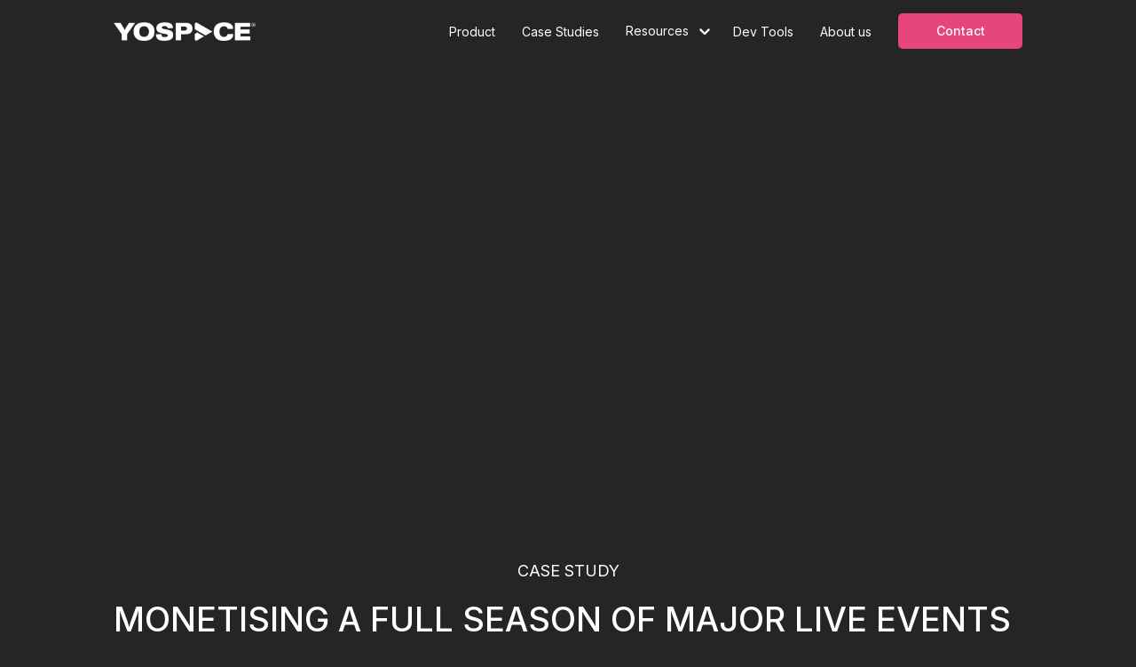

--- FILE ---
content_type: text/html
request_url: https://www.yospace.com/case-studies/bt-sport
body_size: 10663
content:
<!DOCTYPE html><!-- Last Published: Tue Jan 13 2026 10:33:58 GMT+0000 (Coordinated Universal Time) --><html data-wf-domain="www.yospace.com" data-wf-page="63dc03eb6796f7baf8ee533b" data-wf-site="63d95c1142233ec54b7e5309" data-wf-collection="63dc03eb6796f70f4bee5339" data-wf-item-slug="bt-sport"><head><meta charset="utf-8"/><title>Full seasons of major sports</title><meta content="Read about how Yospace&#x27;s system scaled to provide server-side ad insertion across full sporting seasons, including over 1000 major events for the broadcaster that covered the Premier League, Emirates FA Cup, UEFA Champions League, UEFA Europa League, Aviva Premiership Rugby, European Professional Club Rugby Champions and Challenge Cup." name="description"/><meta content="Full seasons of major sports" property="og:title"/><meta content="Read about how Yospace&#x27;s system scaled to provide server-side ad insertion across full sporting seasons, including over 1000 major events for the broadcaster that covered the Premier League, Emirates FA Cup, UEFA Champions League, UEFA Europa League, Aviva Premiership Rugby, European Professional Club Rugby Champions and Challenge Cup." property="og:description"/><meta content="https://cdn.prod.website-files.com/63dbce4cdc6d464ad98f7511/656f336f52b903c29edb31ae_Case-Study-T-BTsport.avif" property="og:image"/><meta content="Full seasons of major sports" property="twitter:title"/><meta content="Read about how Yospace&#x27;s system scaled to provide server-side ad insertion across full sporting seasons, including over 1000 major events for the broadcaster that covered the Premier League, Emirates FA Cup, UEFA Champions League, UEFA Europa League, Aviva Premiership Rugby, European Professional Club Rugby Champions and Challenge Cup." property="twitter:description"/><meta content="https://cdn.prod.website-files.com/63dbce4cdc6d464ad98f7511/656f336f52b903c29edb31ae_Case-Study-T-BTsport.avif" property="twitter:image"/><meta property="og:type" content="website"/><meta content="summary_large_image" name="twitter:card"/><meta content="width=device-width, initial-scale=1" name="viewport"/><meta content="r0S8FPbD3CwZJR_lM_5Egwjg9jJSH8Vbi-pLY4VRL18" name="google-site-verification"/><link href="https://cdn.prod.website-files.com/63d95c1142233ec54b7e5309/css/yospace.webflow.shared.48a802299.min.css" rel="stylesheet" type="text/css" integrity="sha384-SKgCKZHOdY7TL+OJcOgGlkxBRJLDtWu0csEipsdt/zhApy4bY6aZ7bVddAZ0JvJ4" crossorigin="anonymous"/><link href="https://fonts.googleapis.com" rel="preconnect"/><link href="https://fonts.gstatic.com" rel="preconnect" crossorigin="anonymous"/><script src="https://ajax.googleapis.com/ajax/libs/webfont/1.6.26/webfont.js" type="text/javascript"></script><script type="text/javascript">WebFont.load({  google: {    families: ["Inter:300,regular,500,600,700"]  }});</script><script type="text/javascript">!function(o,c){var n=c.documentElement,t=" w-mod-";n.className+=t+"js",("ontouchstart"in o||o.DocumentTouch&&c instanceof DocumentTouch)&&(n.className+=t+"touch")}(window,document);</script><link href="https://cdn.prod.website-files.com/63d95c1142233ec54b7e5309/6411e62e6ea43908319d7505_Yospace_Favicon.png" rel="shortcut icon" type="image/x-icon"/><link href="https://cdn.prod.website-files.com/63d95c1142233ec54b7e5309/6411e6328da6dc7cab4aafc4_Yospace_Webclip.png" rel="apple-touch-icon"/><link href="https://www.yospace.com/case-studies/bt-sport" rel="canonical"/><script async="" src="https://www.googletagmanager.com/gtag/js?id=G-58CT5GGVFY"></script><script type="text/javascript">window.dataLayer = window.dataLayer || [];function gtag(){dataLayer.push(arguments);}gtag('set', 'developer_id.dZGVlNj', true);gtag('js', new Date());gtag('config', 'G-58CT5GGVFY');</script><script src="https://www.google.com/recaptcha/api.js" type="text/javascript"></script><!-- Google Tag Manager -->

<script>(function(w,d,s,l,i){w[l]=w[l]||[];w[l].push({'gtm.start':

new Date().getTime(),event:'gtm.js'});var f=d.getElementsByTagName(s)[0],

j=d.createElement(s),dl=l!='dataLayer'?'&l='+l:'';j.async=true;j.src=

'https://www.googletagmanager.com/gtm.js?id='+i+dl;f.parentNode.insertBefore(j,f);

})(window,document,'script','dataLayer','GTM-TFZPLWXD');</script>

<!-- End Google Tag Manager -->


<link rel="stylesheet" href="https://cdn.jsdelivr.net/gh/sygnaltech/webflow-util@4.6/dist/css/webflow-html.css">
</head><body class="body"><div class="w-embed w-iframe"><!-- Google Tag Manager (noscript) -->

<noscript><iframe src=https://www.googletagmanager.com/ns.html?id=GTM-TFZPLWXD

height="0" width="0" style="display:none;visibility:hidden"></iframe></noscript>

<!-- End Google Tag Manager (noscript) --></div><div data-animation="default" class="navbar-container shadow-three w-nav" data-easing2="ease" data-easing="ease" data-collapse="medium" data-w-id="6263178c-ff64-563c-39fd-695d3d972e9a" role="banner" data-no-scroll="1" data-duration="300" data-doc-height="1"><div class="container-2"><div class="navbar-wrapper"><a href="/" class="navbar-brand-2 w-nav-brand"><img src="https://cdn.prod.website-files.com/63d95c1142233ec54b7e5309/6895e3f5005bc9979d6e1e4d_Yospace-Logo-White.png" loading="lazy" height="Auto" width="160" alt="" srcset="https://cdn.prod.website-files.com/63d95c1142233ec54b7e5309/6895e3f5005bc9979d6e1e4d_Yospace-Logo-White-p-500.png 500w, https://cdn.prod.website-files.com/63d95c1142233ec54b7e5309/6895e3f5005bc9979d6e1e4d_Yospace-Logo-White.png 680w" sizes="(max-width: 479px) 93vw, 160px" class="image-49"/></a><nav role="navigation" class="nav-menu-wrapper w-nav-menu"><ul role="list" class="nav-menu-two w-list-unstyled"><li><a href="/ssai" class="nav-link">Product</a></li><li><a href="/case-studies" class="nav-link">Case Studies</a></li><li class="list-item-2"><div data-hover="true" data-delay="0" class="nav-dropdown w-dropdown"><div class="nav-dropdown-toggle w-dropdown-toggle"><div>Resources</div></div><nav class="nav-dropdown-list shadow-three mobile-shadow-hide w-dropdown-list"><a href="/news" class="nav-dropdown-link news w-dropdown-link">News</a><a href="/blog" class="nav-dropdown-link blog w-dropdown-link">Blog</a><a href="/insights" class="nav-dropdown-link insights w-dropdown-link">Insights</a></nav></div></li><li class="list-item"><a href="/developer" class="nav-link">Dev Tools</a></li><li class="list-item"><a href="/about-us" class="nav-link">About us</a></li><li class="mobile-margin-top-10"><a href="/contact" class="button-primary w-button">Contact</a></li></ul></nav><div class="menu-button-3 w-nav-button"><div class="icon w-icon-nav-menu"></div></div></div></div></div><div class="case-studies-details-hero-section"><div style="background-image:url(&quot;https://cdn.prod.website-files.com/63dbce4cdc6d464ad98f7511/656f3374441b0d1e80a0744e_Case-Study-M-BTsport.avif&quot;)" class="case-studies-hero-image"><div style="background-image:url(&quot;https://cdn.prod.website-files.com/63dbce4cdc6d464ad98f7511/63e65d46ed4569208fa8025a_BT%20Sport-Logo.avif&quot;)" class="case-studies-logos"></div></div></div><div class="case-studies-content-section"><div class="case-studies-content-wrapper"><p class="paragraph-59">CASE STUDY</p><h1 class="posts-main-header">MONETISING A FULL SEASON OF MAJOR LIVE EVENTS WITH BT SPORT</h1><div class="rich-text-block-5 w-richtext"><h3>THE CHALLENGE</h3><p>‍</p><p>The final whistle of the 2017 UEFA Champions League Final marked the end of the first full sporting season in which Dynamic Ad Insertion (DAI) had been used to monetise live channels online.</p><p>BT Sport deployed Yospace’s DAI platform in August 2016, before the first round of Premier League matches.  Most of BT Sport’s programming is live, and with viewers increasingly watching online or on mobile devices when outside the home, it was essential that BT Sport were able to advertise, with accurate measurement, across its channels on digital platforms.</p><p>The project was hugely significant for the industry as a whole because sports and broadcasting are so inextricably linked.  As viewers increasingly migrate to online platforms, it was essential that an advertising system be found that not only matched the excellent user experience of television, but allowed it to be enhanced for today’s feature-hungry audience with the latest advances in digital tech. This was no easy task, not least due to the plethora of connected devices and platforms that viewers use to access sports broadcasting today.</p><p>BT also had to set a precedent for the industry by building a new business case around the considerable value of addressable advertising.</p><p>‍</p><p>‍</p><h3>BACKGROUND</h3><p>‍</p><p>The nature of television and how users interact with it is undergoing a profound change.  Younger viewers especially are migrating to online platforms where they expect tools that are exclusive to the digital domain such as interactivity and curated experiences. Moreover, they are growing used to ad-free video viewing and are quick to switch off if a poor ad experience disrupts their viewing.</p><p>What broadcasters with sports-rights have always offered is a premium, trusted viewing experience: the content is premium, the presentation of a match is premium, the advertising is premium.  The challenge in maintaining this experience in a digital world and catering to the abundance of screens, devices and operating systems is huge.</p><p>Add to this the challenge of creating new business models.  As the price of major sports rights continues to rise, it is essential that broadcasters are able to realise the full value of their advertising opportunities.  There is huge value to be gained by unlocking addressable advertising opportunities, but the dynamic ad insertion technology required to tap into it must to be incredibly versatile, while being robust enough to deliver curated streams to the biggest major event audiences.</p><p>‍</p><p><strong>&quot;Yospace’s market-leading Dynamic Ad Insertion technology has allowed BT to monetise the online services whilst continuing to enhance customer experience.&quot;</strong></p><p>Greg McCall, Managing Director TV, BT TSO</p><p>‍</p><p>‍</p><h3>OBJECTIVES</h3><p>‍</p><p>Live television is the lifeblood of broadcasting.  With viewers increasingly watching online, or on mobile devices when outside the home, it was essential that BT Sport were able to advertise, with accurate measurement, across its channels on digital platforms. They also needed to leverage the considerable value of addressable advertising.</p><p>BT Sport were adamant that ad stitching must be consistent with ad breaks on television: seamless and frame-accurate, with no discernable alteration in the live channel for the viewer.  The young, tech-savvy profile of BT’s audience meant they would be quick to switch off if there were any technical issues.</p><p>The solution also had to integrate with BT Sport’s ambitious plans to allow viewers to scrub back to key moments during a live match using Deltatre’s Diva Player – this is a feat that had never been successfully implemented before.</p><p>‍</p><p><strong>&quot;BT Sport DAI generates 100s of millions of premium broadcast video ad impressions across a season.&quot;</strong></p><p>Jeremy Rosenberg, Head of Advertising Partnerships TV, BT</p><p>‍</p><p>‍</p><h3>STRATEGY</h3><p>‍</p><p>BT chose Yospace’s world-leading dynamic ad insertion platform for the project. The system provides a link between broadcast playout systems and ad platforms, enabling server-side, frame-accurate replacement of ad breaks in a broadcast feed when viewed online.  The solution supports full one-to-one personalisation and provides a true broadcast-quality user experience.</p><p>Yospace were the first to demonstrate the technology, with ITV in 2012; first to launch a live service in Europe, with STV in 2014.  Launching with Channel 4 in 2015 and Sky in 2016, each marked an incremental step forward for DAI technology.  The next hurdle was the biggest: proving the system against the most demanding scenario, a full season of top-flight sport with BT.</p><p>With a background in monetising live sport, Yospace was well-equipped to cope with the dynamism of BT’s coverage, and of integrating with the Diva Player.  The over-riding challenge was to achieve these ambitions at scale, and that’s where the project really provided a benchmark for the industry.</p><p>‍</p><p><strong>&quot;Yospace offer a scalable, cost-effective architecture and great agility in delivery.&quot;</strong></p><p>Greg McCall, Managing Director TV, BT TSO</p><p>‍</p><p>‍</p><figure style="max-width:1446pxpx" class="w-richtext-align-fullwidth w-richtext-figure-type-image"><div><img src="https://cdn.prod.website-files.com/63dbce4cdc6d464ad98f7511/6421982e7ba96077054e3353_Yospace-BT-Case-Study-Architecture2-1.avif" loading="lazy" alt=""/></div><figcaption>Yospace’s platform is unique because it can integrate with BT Sport’s entire live streaming workflow.  Here are the key integrations:</figcaption></figure><p>‍</p><h3>DELIVERY</h3><p>‍</p><p><strong>1. Broadcast Playout</strong></p><p>The live signal is originated here, driven by a playout automation system which forms part of the prefetch enablement design described under (4).</p><p>‍</p><p><strong>2. Multiscreen Preparation</strong></p><p>The live signal from Broadcast Playout is encoded and packaged into an ABR stream using Elemental Live and Elemental Delta.  Programming that requires Diva Player (8) enhancement is scheduled such that the Elemental Delta, also acting as origin, produces a growing “Event Playlist”.   </p><p>‍</p><p><strong>3. Event Contribution</strong></p><p>By polling the Events Scheduler, the Yospace Contribution Server discovers new events and starts contributing the Event Playlist into the Yospace Stream Entry Point.</p><p>‍</p><p><strong>4. Prefetch Enablement</strong></p><p>Live streams cause all users to go to ads at the same time which could cause a massive spike in requests to the Ad Server (6).  Because of BT Sport’s large active audience, the solution was designed to spread out the requests to the ad server using Yospace’s ad prefetching technology.  In order to enable this, information about the next break is needed to construct the ads calls.  This information is supplied to the Yospace Placement Opportunity Information Server from the Playout Automation System.  When a break marker is seen by the Stream Entry Point, a request is made to the POIS to update the break information for the next break.</p><p>‍</p><p><strong>5. Ad Preparation</strong></p><p>Ensuring that ad creatives match the content stream encoding is key to delivering the broadcast-like user experience.  When campaigns are put live, a high quality master copy of the ad creative is sent to Yospace for transcoding and placement on the same CDN as the content segments to ensure seamless delivery performance.</p><p>‍</p><p><strong>6. Ad Stitching</strong></p><p>Ads are prefetched prior to going to break. Once a break arrives, the prefetched pod of ads are stitched into the live stream. </p><p>‍</p><p><strong>7.  The BT Sport Application</strong></p><p>Available on iOS, Android and web, the BT Sport Application includes two critical elements, the Deltatre Diva Player for video playback (8) and the Yospace Ad Management SDK (7) for ad analytics.  The application is responsible for the integration between these two components.</p><p>‍</p><p><strong>8. Deltatre Diva Player</strong></p><p>The Diva Player allows users to navigate the event timeline and annotations to key moments of the match.  The integration between Diva Player and the Ad Management SDK allowed BT Sport to offer this enhanced user experience while delivering effective and unobtrusive monetisation.</p><p>‍</p><h4>Breakthroughs in Addressability</h4><p>‍</p><p>One of the initiatives that set this project apart was the architecture of Yospace’s platform, which scales quickly to support the fact that up to 90% of viewers tune in within five minutes of kick-off.</p><p>The real advancement was in the development of Yospace’s “prefetch” solution which required deep integration with BT Sport’s automation system, thus allowing Yospace to see upcoming ad breaks in advance.  That meant ad calls could be made over a prolonged period of time, thus avoiding overloading the ADS and helping ensure the highest possible fill rates.</p><p>‍</p><p><strong>&quot;Introducing DAI on BT Sport has provided additional reach for advertisers seeking young, male, technically savvy audiences.&quot;</strong></p><p>Jeremy Rosenberg, Head of Advertising Partnerships TV, BT</p><p>‍</p><p>‍</p><figure style="padding-bottom:33.723653395784545%" class="w-richtext-align-center w-richtext-figure-type-video"><div><iframe allowfullscreen="true" frameborder="0" scrolling="no" src="https://www.youtube.com/embed/ixV5vikmhNo" title="Panel: Playing to broadcast strengths while we grow the next-gen marketplace"></iframe></div></figure><p>‍</p><p><strong>&quot;We chose Yospace because they were the best in-breed DAI provider in the market and they&#x27;ve proven that they are able to provide stability to our customers.&quot;</strong></p><p>Jeremy Rosenberg, Head of Advertising Partnerships TV, BT<em>Speaking at Future TV Advertising Forum, London, 2017</em></p><p>‍</p><p>‍</p><h3>RESULTS</h3><p>‍</p><p>The 2016-17 season was a huge success for BT Sport and Yospace, both in terms of viewer experience and the realisation of ad revenues.</p><p>Jeremy Rosenberg, Head of Advertising Partnerships TV at BT, said: “BT Sport DAI generates 100s of millions of premium broadcast video ad impressions across a season with the ability to monetise.”</p><p>“Introducing DAI on BT Sport has provided additional reach for advertisers seeking young, male, technically savvy audiences. The key benefits for advertisers are that the ads are unskippable and clickable.”</p><p>Greg McCall, managing director TV, BT TSO, said: “BT Sport continues to bring the best of the action to sports fans throughout the UK across a wide range of platforms.</p><p>“For this season the live streams on sport.bt.com and on the BT Sport iOS and Android Apps have been powered by Yospace’s market-leading Dynamic Ad Insertion technology which has allowed BT to monetise the online services whilst continuing to enhance customer experience.”</p><p>For live sports, Yospace typically see average ad view-through rates of over 96% – significantly higher than any other broadcast medium.  This fact, coupled with the level of audience engagement achieved by BT Sport’s viewer-first approach, generated fully addressable audiences at a scale never previously achieved.</p><p>Recognising the success of the season, Yospace recently announced a multi-year extension to its partnership with BT.</p><p>McCall said: “Yospace offer a scalable, cost-effective architecture and great agility in delivery.  Our partnership will carry on growing over the coming season as BT Sport continues to evolve and innovate.”</p><p>BT Sport reported an audience of 6.5m for this year’s UEFA Champions League Final – a half-million year-on-year increase.  2.1m of those views were on digital platforms, a figure that’s set to grow, so a proven long-term advertising solution is incredibly important.</p><p>‍</p><p>‍</p><h4>Future of Broadcasting</h4><p>‍</p><p>The success of this project has both short-term and long-term implications for the broadcast industry.</p><p>Short-term: BT Sport and other sports rights-holders are able to monetise channels online in a user-friendly way that simply wasn’t available before.</p><p>Long-term: the ad-stitching infrastructure is in place to support future addressable and programmatic ad workflows.  This will add even more value to what have already become the most valuable ad spots anywhere in broadcasting.</p><p>BT Sport and Yospace have played a significant role in carrying live television to the online world, and will continue to do so for a long time to come.</p><p>‍</p><p><strong>&quot;Our partnership will carry on growing over the coming season as BT Sport continues to evolve and innovate.&quot;</strong></p><p>Greg McCall, Managing Director TV, BT TSO</p><p>‍</p><p>‍</p><h4>Long-Term Contract Extension</h4><p>‍</p><p>Following the conclusion of the 2016-17 season, BT Sport agreed a long-term extension to its contract with Yospace.  The announcement followed a successful season during which time Yospace enabled advert placement in over 700 major sporting events for the broadcaster.</p><p>Greg McCall, managing director TV, BT TSO, said “Yospace have enabled us to seamlessly deliver unskippable and clickable ads within BT Sport live streams across our digital platforms and we are delighted to be extending our partnership.”</p><p>‍</p><p>Read the full press release here:</p><p><a href="http://www.yospace.com/news/bt-sport-extends-its-relationship-with-yospace-for-dynamic-ad-insertion/">http://www.yospace.com/news/bt-sport-extends-its-relationship-with-yospace-for-dynamic-ad-insertion/</a></p><p>‍</p><p>‍</p><h4>BT Sport Announces Partnership with 4 Sales</h4><p>‍</p><p>Further to the DAI integration, in January 2018 it was announced that BT Sport had become the first customer of Channel 4’s new digital ad sales house.  Having launched dynamic ad insertion with Channel 4 in 2015, Yospace sat in this relationship as a common technology and crucial enabler.</p><p>The flexibility of Yospace’s platform allowed BT Sport to change its ad sales infrastructure without any material effect on the ad stitching or broadcast workflow.</p><p>‍</p><p>‍</p><figure class="w-richtext-align-center w-richtext-figure-type-image"><div><img src="https://cdn.prod.website-files.com/63dbce4cdc6d464ad98f7511/6421980781ec567ce8346dc6_BT-Sport-and-Yospace.jpg" loading="lazy" alt=""/></div></figure><p>‍</p><h3>AWARDS</h3><p>‍</p><p>On 15<sup>th</sup> October 2017 Yospace and BT Sport were awarded a prestigious Content Innovation Award for the innovative ad insertion project for the breakthrough 2016-17 season.  In doing so Yospace became the first ever company to win at the CIAs two years running.</p><p>Further recognition followed in early 2018 when the project won in the Most Innovative Sports Partnership category at the hotly-contested Yahoo Sports Technology Awards.</p><p>The ceremony, which was held in London’s iconic Roundhouse, celebrated tech-led innovations across all sports, attracts entries from over 30 countries representing 50 sports, in 15 categories which are reviewed by 32 leading industry-figures spanning players, athletes, sports governance and business visionaries.</p><p>Pete Samara, Director of Innovation and Technology, F1,said: “The partnership tackled one of the commercial and technical challenges of today’s entertainment – how to ensure advertisers get what they need while ensuring the fan / consumer is still engaged. This is a great solution for live sports.”</p></div></div></div><div class="case-studies-cta-section"><div class="case-studies-cta-container"><div class="template-cta-text-wrapper"><h2 data-w-id="849e26b7-2fff-843a-c873-04e4025f3789" style="opacity:0" class="section-header">You may also interested in</h2></div><div class="collection-list-wrapper-9 w-dyn-list"><div data-w-id="eaacadb0-087b-555c-c8d0-d3bddcf0db0d" style="opacity:0" role="list" class="collection-list-10 w-dyn-items"><div role="listitem" class="w-dyn-item"><a style="background-image:url(&quot;https://cdn.prod.website-files.com/63dbce4cdc6d464ad98f7511/66fbe8d67795ba1fa35d90ad_Case-Studies-T-Directv-Updated.avif&quot;)" href="/case-studies/directv" class="case-studies-cta-image w-inline-block"><div style="background-image:url(&quot;https://cdn.prod.website-files.com/63dbce4cdc6d464ad98f7511/66180399d31307b899e265c3_Directv-Logo.avif&quot;)" class="case-studies-cta-logo"></div></a><div class="case-studies-cta-text-wrapper"><h4 class="heading-62">Maximising fill-rates for live sports</h4></div></div><div role="listitem" class="w-dyn-item"><a style="background-image:url(&quot;https://cdn.prod.website-files.com/63dbce4cdc6d464ad98f7511/656f2bc2f75514c6f593bd60_Case-Study-T-MEDIALAAN.avif&quot;)" href="/case-studies/medialaan" class="case-studies-cta-image w-inline-block"><div style="background-image:url(&quot;https://cdn.prod.website-files.com/63dbce4cdc6d464ad98f7511/63e657ad464bbf15aba5e003_Medialaan-Logo.avif&quot;)" class="case-studies-cta-logo"></div></a><div class="case-studies-cta-text-wrapper"><h4 class="heading-62">Reduced ad load</h4></div></div><div role="listitem" class="w-dyn-item"><a style="background-image:url(&quot;https://cdn.prod.website-files.com/63dbce4cdc6d464ad98f7511/64259ee2d96b9a125d85d55a_BX-Case-Study-T.avif&quot;)" href="/case-studies/the-box-plus" class="case-studies-cta-image w-inline-block"><div style="background-image:url(&quot;https://cdn.prod.website-files.com/63dbce4cdc6d464ad98f7511/63e65db4b97fddc5c45195be_BOX%20Plus-Logo.avif&quot;)" class="case-studies-cta-logo"></div></a><div class="case-studies-cta-text-wrapper"><h4 class="heading-62">Catering for millennials</h4></div></div></div></div></div></div><address class="footer-section"><div class="container-8"><div class="footer-wrapper-two"><div data-w-id="904c6c2b-ece0-9ffa-f31a-7aef8be3026c" class="footer-block-2"><h5 class="footer-title">Product</h5><a href="/ssai" class="footer-link-2">Live Streaming</a><a href="/ssai" class="footer-link-2">Single Live Events</a><a href="/ssai" class="footer-link-2">VOD Streaming</a></div><div data-w-id="904c6c2b-ece0-9ffa-f31a-7aef8be30273" class="footer-block-2"><h5 class="footer-title">Customers</h5><a href="/case-studies" class="footer-link-2">Case Studies</a></div><div data-w-id="904c6c2b-ece0-9ffa-f31a-7aef8be30278" class="footer-block-2"><h5 class="footer-title">Resources</h5><a href="/news" class="footer-link-2">News</a><a href="/blog" class="footer-link-2">Blog</a><a href="/insights" class="footer-link-2">Insights</a><a href="/developer" class="footer-link-2">Dev Tools</a></div><div data-w-id="904c6c2b-ece0-9ffa-f31a-7aef8be30283" class="footer-block-2"><h5 class="footer-title">Company</h5><a href="/about-us" class="footer-link-2">About us</a><a href="/contact" class="footer-link-2">Contact us</a></div></div><div data-w-id="904c6c2b-ece0-9ffa-f31a-7aef8be3028a" class="footer-bottom"><a href="#" class="footer-brand w-inline-block"><img src="https://cdn.prod.website-files.com/63d95c1142233ec54b7e5309/6895e3f5005bc9979d6e1e4d_Yospace-Logo-White.png" loading="lazy" width="142" height="Auto" alt="" srcset="https://cdn.prod.website-files.com/63d95c1142233ec54b7e5309/6895e3f5005bc9979d6e1e4d_Yospace-Logo-White-p-500.png 500w, https://cdn.prod.website-files.com/63d95c1142233ec54b7e5309/6895e3f5005bc9979d6e1e4d_Yospace-Logo-White.png 680w" sizes="(max-width: 479px) 100vw, 142px"/></a><a href="https://www.linkedin.com/company/yospace/" target="_blank" class="footer-social-link w-inline-block"><img src="https://cdn.prod.website-files.com/63d95c1142233ec54b7e5309/6568a0ff54d82bb6d6e243c3_LinkedIn%20Icon.png" loading="lazy" width="22" height="22" alt="" class="image-14"/></a></div><div data-w-id="904c6c2b-ece0-9ffa-f31a-7aef8be30292" class="footer-divider-two"></div><div data-w-id="904c6c2b-ece0-9ffa-f31a-7aef8be30293" class="footer-bottom text"><div class="footer-block"><a href="/policies" class="footer-link">Privacy Policy</a><a href="/policies" class="footer-link">Cookie Policy</a></div><div class="footer-copyright">© 2026 Yospace Technologies Ltd. All rights reserved.</div></div></div></address><script src="https://d3e54v103j8qbb.cloudfront.net/js/jquery-3.5.1.min.dc5e7f18c8.js?site=63d95c1142233ec54b7e5309" type="text/javascript" integrity="sha256-9/aliU8dGd2tb6OSsuzixeV4y/faTqgFtohetphbbj0=" crossorigin="anonymous"></script><script src="https://cdn.prod.website-files.com/63d95c1142233ec54b7e5309/js/webflow.schunk.e0c428ff9737f919.js" type="text/javascript" integrity="sha384-ar82P9eriV3WGOD8Lkag3kPxxkFE9GSaSPalaC0MRlR/5aACGoFQNfyqt0dNuYvt" crossorigin="anonymous"></script><script src="https://cdn.prod.website-files.com/63d95c1142233ec54b7e5309/js/webflow.schunk.7f167675999733f3.js" type="text/javascript" integrity="sha384-kJqktXy++pSDMTQT1BqSZ/ZdXpKHBBU0fuqULA4bvQduPqAjheZ56QspkPpq/vEF" crossorigin="anonymous"></script><script src="https://cdn.prod.website-files.com/63d95c1142233ec54b7e5309/js/webflow.f438112f.887a9381afa67929.js" type="text/javascript" integrity="sha384-hSThqpoAsVEvUEC3zEvxG/XcejGuASZqMJsA6V5FCTD3Mq7LFSIuWe2qR61yPVIp" crossorigin="anonymous"></script><script type="module" src="https://cdn.jsdelivr.net/gh/sygnaltech/webflow-util@4.6/src/nocode/webflow-html.js"></script>


<!-- Start of HubSpot Embed Code -->

<script type="text/javascript" id="hs-script-loader" async defer src="//js-eu1.hs-scripts.com/145609725.js"></script>

<!-- End of HubSpot Embed Code --><script src="https://cdn.prod.website-files.com/63d95c1142233ec54b7e5309%2F6470f5217e03b0faa8a404de%2F6745b2483c29fe2220a9ca47%2Fhs_trackcode_145609725-1.0.6.js" type="text/javascript"></script><script src="https://hubspotonwebflow.com/assets/js/form-124.js" type="text/javascript" integrity="sha384-bjyNIOqAKScdeQ3THsDZLGagNN56B4X2Auu9YZIGu+tA/PlggMk4jbWruG/P6zYj" crossorigin="anonymous"></script><script src="https://hubspotv2.use1-marketplace-1p-apps-prod-red.if.webflow.services/static/disable-hubspot-chatbot.js" type="text/javascript" async="" defer=""></script><script src="https://js.hs-scripts.com/145609725.js" type="text/javascript" async="" defer=""></script></body></html>

--- FILE ---
content_type: text/css
request_url: https://cdn.prod.website-files.com/63d95c1142233ec54b7e5309/css/yospace.webflow.shared.48a802299.min.css
body_size: 28943
content:
html{-webkit-text-size-adjust:100%;-ms-text-size-adjust:100%;font-family:sans-serif}body{margin:0}article,aside,details,figcaption,figure,footer,header,hgroup,main,menu,nav,section,summary{display:block}audio,canvas,progress,video{vertical-align:baseline;display:inline-block}audio:not([controls]){height:0;display:none}[hidden],template{display:none}a{background-color:#0000}a:active,a:hover{outline:0}abbr[title]{border-bottom:1px dotted}b,strong{font-weight:700}dfn{font-style:italic}h1{margin:.67em 0;font-size:2em}mark{color:#000;background:#ff0}small{font-size:80%}sub,sup{vertical-align:baseline;font-size:75%;line-height:0;position:relative}sup{top:-.5em}sub{bottom:-.25em}img{border:0}svg:not(:root){overflow:hidden}hr{box-sizing:content-box;height:0}pre{overflow:auto}code,kbd,pre,samp{font-family:monospace;font-size:1em}button,input,optgroup,select,textarea{color:inherit;font:inherit;margin:0}button{overflow:visible}button,select{text-transform:none}button,html input[type=button],input[type=reset]{-webkit-appearance:button;cursor:pointer}button[disabled],html input[disabled]{cursor:default}button::-moz-focus-inner,input::-moz-focus-inner{border:0;padding:0}input{line-height:normal}input[type=checkbox],input[type=radio]{box-sizing:border-box;padding:0}input[type=number]::-webkit-inner-spin-button,input[type=number]::-webkit-outer-spin-button{height:auto}input[type=search]{-webkit-appearance:none}input[type=search]::-webkit-search-cancel-button,input[type=search]::-webkit-search-decoration{-webkit-appearance:none}legend{border:0;padding:0}textarea{overflow:auto}optgroup{font-weight:700}table{border-collapse:collapse;border-spacing:0}td,th{padding:0}@font-face{font-family:webflow-icons;src:url([data-uri])format("truetype");font-weight:400;font-style:normal}[class^=w-icon-],[class*=\ w-icon-]{speak:none;font-variant:normal;text-transform:none;-webkit-font-smoothing:antialiased;-moz-osx-font-smoothing:grayscale;font-style:normal;font-weight:400;line-height:1;font-family:webflow-icons!important}.w-icon-slider-right:before{content:""}.w-icon-slider-left:before{content:""}.w-icon-nav-menu:before{content:""}.w-icon-arrow-down:before,.w-icon-dropdown-toggle:before{content:""}.w-icon-file-upload-remove:before{content:""}.w-icon-file-upload-icon:before{content:""}*{box-sizing:border-box}html{height:100%}body{color:#333;background-color:#fff;min-height:100%;margin:0;font-family:Arial,sans-serif;font-size:14px;line-height:20px}img{vertical-align:middle;max-width:100%;display:inline-block}html.w-mod-touch *{background-attachment:scroll!important}.w-block{display:block}.w-inline-block{max-width:100%;display:inline-block}.w-clearfix:before,.w-clearfix:after{content:" ";grid-area:1/1/2/2;display:table}.w-clearfix:after{clear:both}.w-hidden{display:none}.w-button{color:#fff;line-height:inherit;cursor:pointer;background-color:#3898ec;border:0;border-radius:0;padding:9px 15px;text-decoration:none;display:inline-block}input.w-button{-webkit-appearance:button}html[data-w-dynpage] [data-w-cloak]{color:#0000!important}.w-code-block{margin:unset}pre.w-code-block code{all:inherit}.w-optimization{display:contents}.w-webflow-badge,.w-webflow-badge>img{box-sizing:unset;width:unset;height:unset;max-height:unset;max-width:unset;min-height:unset;min-width:unset;margin:unset;padding:unset;float:unset;clear:unset;border:unset;border-radius:unset;background:unset;background-image:unset;background-position:unset;background-size:unset;background-repeat:unset;background-origin:unset;background-clip:unset;background-attachment:unset;background-color:unset;box-shadow:unset;transform:unset;direction:unset;font-family:unset;font-weight:unset;color:unset;font-size:unset;line-height:unset;font-style:unset;font-variant:unset;text-align:unset;letter-spacing:unset;-webkit-text-decoration:unset;text-decoration:unset;text-indent:unset;text-transform:unset;list-style-type:unset;text-shadow:unset;vertical-align:unset;cursor:unset;white-space:unset;word-break:unset;word-spacing:unset;word-wrap:unset;transition:unset}.w-webflow-badge{white-space:nowrap;cursor:pointer;box-shadow:0 0 0 1px #0000001a,0 1px 3px #0000001a;visibility:visible!important;opacity:1!important;z-index:2147483647!important;color:#aaadb0!important;overflow:unset!important;background-color:#fff!important;border-radius:3px!important;width:auto!important;height:auto!important;margin:0!important;padding:6px!important;font-size:12px!important;line-height:14px!important;text-decoration:none!important;display:inline-block!important;position:fixed!important;inset:auto 12px 12px auto!important;transform:none!important}.w-webflow-badge>img{position:unset;visibility:unset!important;opacity:1!important;vertical-align:middle!important;display:inline-block!important}h1,h2,h3,h4,h5,h6{margin-bottom:10px;font-weight:700}h1{margin-top:20px;font-size:38px;line-height:44px}h2{margin-top:20px;font-size:32px;line-height:36px}h3{margin-top:20px;font-size:24px;line-height:30px}h4{margin-top:10px;font-size:18px;line-height:24px}h5{margin-top:10px;font-size:14px;line-height:20px}h6{margin-top:10px;font-size:12px;line-height:18px}p{margin-top:0;margin-bottom:10px}blockquote{border-left:5px solid #e2e2e2;margin:0 0 10px;padding:10px 20px;font-size:18px;line-height:22px}figure{margin:0 0 10px}figcaption{text-align:center;margin-top:5px}ul,ol{margin-top:0;margin-bottom:10px;padding-left:40px}.w-list-unstyled{padding-left:0;list-style:none}.w-embed:before,.w-embed:after{content:" ";grid-area:1/1/2/2;display:table}.w-embed:after{clear:both}.w-video{width:100%;padding:0;position:relative}.w-video iframe,.w-video object,.w-video embed{border:none;width:100%;height:100%;position:absolute;top:0;left:0}fieldset{border:0;margin:0;padding:0}button,[type=button],[type=reset]{cursor:pointer;-webkit-appearance:button;border:0}.w-form{margin:0 0 15px}.w-form-done{text-align:center;background-color:#ddd;padding:20px;display:none}.w-form-fail{background-color:#ffdede;margin-top:10px;padding:10px;display:none}label{margin-bottom:5px;font-weight:700;display:block}.w-input,.w-select{color:#333;vertical-align:middle;background-color:#fff;border:1px solid #ccc;width:100%;height:38px;margin-bottom:10px;padding:8px 12px;font-size:14px;line-height:1.42857;display:block}.w-input::placeholder,.w-select::placeholder{color:#999}.w-input:focus,.w-select:focus{border-color:#3898ec;outline:0}.w-input[disabled],.w-select[disabled],.w-input[readonly],.w-select[readonly],fieldset[disabled] .w-input,fieldset[disabled] .w-select{cursor:not-allowed}.w-input[disabled]:not(.w-input-disabled),.w-select[disabled]:not(.w-input-disabled),.w-input[readonly],.w-select[readonly],fieldset[disabled]:not(.w-input-disabled) .w-input,fieldset[disabled]:not(.w-input-disabled) .w-select{background-color:#eee}textarea.w-input,textarea.w-select{height:auto}.w-select{background-color:#f3f3f3}.w-select[multiple]{height:auto}.w-form-label{cursor:pointer;margin-bottom:0;font-weight:400;display:inline-block}.w-radio{margin-bottom:5px;padding-left:20px;display:block}.w-radio:before,.w-radio:after{content:" ";grid-area:1/1/2/2;display:table}.w-radio:after{clear:both}.w-radio-input{float:left;margin:3px 0 0 -20px;line-height:normal}.w-file-upload{margin-bottom:10px;display:block}.w-file-upload-input{opacity:0;z-index:-100;width:.1px;height:.1px;position:absolute;overflow:hidden}.w-file-upload-default,.w-file-upload-uploading,.w-file-upload-success{color:#333;display:inline-block}.w-file-upload-error{margin-top:10px;display:block}.w-file-upload-default.w-hidden,.w-file-upload-uploading.w-hidden,.w-file-upload-error.w-hidden,.w-file-upload-success.w-hidden{display:none}.w-file-upload-uploading-btn{cursor:pointer;background-color:#fafafa;border:1px solid #ccc;margin:0;padding:8px 12px;font-size:14px;font-weight:400;display:flex}.w-file-upload-file{background-color:#fafafa;border:1px solid #ccc;flex-grow:1;justify-content:space-between;margin:0;padding:8px 9px 8px 11px;display:flex}.w-file-upload-file-name{font-size:14px;font-weight:400;display:block}.w-file-remove-link{cursor:pointer;width:auto;height:auto;margin-top:3px;margin-left:10px;padding:3px;display:block}.w-icon-file-upload-remove{margin:auto;font-size:10px}.w-file-upload-error-msg{color:#ea384c;padding:2px 0;display:inline-block}.w-file-upload-info{padding:0 12px;line-height:38px;display:inline-block}.w-file-upload-label{cursor:pointer;background-color:#fafafa;border:1px solid #ccc;margin:0;padding:8px 12px;font-size:14px;font-weight:400;display:inline-block}.w-icon-file-upload-icon,.w-icon-file-upload-uploading{width:20px;margin-right:8px;display:inline-block}.w-icon-file-upload-uploading{height:20px}.w-container{max-width:940px;margin-left:auto;margin-right:auto}.w-container:before,.w-container:after{content:" ";grid-area:1/1/2/2;display:table}.w-container:after{clear:both}.w-container .w-row{margin-left:-10px;margin-right:-10px}.w-row:before,.w-row:after{content:" ";grid-area:1/1/2/2;display:table}.w-row:after{clear:both}.w-row .w-row{margin-left:0;margin-right:0}.w-col{float:left;width:100%;min-height:1px;padding-left:10px;padding-right:10px;position:relative}.w-col .w-col{padding-left:0;padding-right:0}.w-col-1{width:8.33333%}.w-col-2{width:16.6667%}.w-col-3{width:25%}.w-col-4{width:33.3333%}.w-col-5{width:41.6667%}.w-col-6{width:50%}.w-col-7{width:58.3333%}.w-col-8{width:66.6667%}.w-col-9{width:75%}.w-col-10{width:83.3333%}.w-col-11{width:91.6667%}.w-col-12{width:100%}.w-hidden-main{display:none!important}@media screen and (max-width:991px){.w-container{max-width:728px}.w-hidden-main{display:inherit!important}.w-hidden-medium{display:none!important}.w-col-medium-1{width:8.33333%}.w-col-medium-2{width:16.6667%}.w-col-medium-3{width:25%}.w-col-medium-4{width:33.3333%}.w-col-medium-5{width:41.6667%}.w-col-medium-6{width:50%}.w-col-medium-7{width:58.3333%}.w-col-medium-8{width:66.6667%}.w-col-medium-9{width:75%}.w-col-medium-10{width:83.3333%}.w-col-medium-11{width:91.6667%}.w-col-medium-12{width:100%}.w-col-stack{width:100%;left:auto;right:auto}}@media screen and (max-width:767px){.w-hidden-main,.w-hidden-medium{display:inherit!important}.w-hidden-small{display:none!important}.w-row,.w-container .w-row{margin-left:0;margin-right:0}.w-col{width:100%;left:auto;right:auto}.w-col-small-1{width:8.33333%}.w-col-small-2{width:16.6667%}.w-col-small-3{width:25%}.w-col-small-4{width:33.3333%}.w-col-small-5{width:41.6667%}.w-col-small-6{width:50%}.w-col-small-7{width:58.3333%}.w-col-small-8{width:66.6667%}.w-col-small-9{width:75%}.w-col-small-10{width:83.3333%}.w-col-small-11{width:91.6667%}.w-col-small-12{width:100%}}@media screen and (max-width:479px){.w-container{max-width:none}.w-hidden-main,.w-hidden-medium,.w-hidden-small{display:inherit!important}.w-hidden-tiny{display:none!important}.w-col{width:100%}.w-col-tiny-1{width:8.33333%}.w-col-tiny-2{width:16.6667%}.w-col-tiny-3{width:25%}.w-col-tiny-4{width:33.3333%}.w-col-tiny-5{width:41.6667%}.w-col-tiny-6{width:50%}.w-col-tiny-7{width:58.3333%}.w-col-tiny-8{width:66.6667%}.w-col-tiny-9{width:75%}.w-col-tiny-10{width:83.3333%}.w-col-tiny-11{width:91.6667%}.w-col-tiny-12{width:100%}}.w-widget{position:relative}.w-widget-map{width:100%;height:400px}.w-widget-map label{width:auto;display:inline}.w-widget-map img{max-width:inherit}.w-widget-map .gm-style-iw{text-align:center}.w-widget-map .gm-style-iw>button{display:none!important}.w-widget-twitter{overflow:hidden}.w-widget-twitter-count-shim{vertical-align:top;text-align:center;background:#fff;border:1px solid #758696;border-radius:3px;width:28px;height:20px;display:inline-block;position:relative}.w-widget-twitter-count-shim *{pointer-events:none;-webkit-user-select:none;user-select:none}.w-widget-twitter-count-shim .w-widget-twitter-count-inner{text-align:center;color:#999;font-family:serif;font-size:15px;line-height:12px;position:relative}.w-widget-twitter-count-shim .w-widget-twitter-count-clear{display:block;position:relative}.w-widget-twitter-count-shim.w--large{width:36px;height:28px}.w-widget-twitter-count-shim.w--large .w-widget-twitter-count-inner{font-size:18px;line-height:18px}.w-widget-twitter-count-shim:not(.w--vertical){margin-left:5px;margin-right:8px}.w-widget-twitter-count-shim:not(.w--vertical).w--large{margin-left:6px}.w-widget-twitter-count-shim:not(.w--vertical):before,.w-widget-twitter-count-shim:not(.w--vertical):after{content:" ";pointer-events:none;border:solid #0000;width:0;height:0;position:absolute;top:50%;left:0}.w-widget-twitter-count-shim:not(.w--vertical):before{border-width:4px;border-color:#75869600 #5d6c7b #75869600 #75869600;margin-top:-4px;margin-left:-9px}.w-widget-twitter-count-shim:not(.w--vertical).w--large:before{border-width:5px;margin-top:-5px;margin-left:-10px}.w-widget-twitter-count-shim:not(.w--vertical):after{border-width:4px;border-color:#fff0 #fff #fff0 #fff0;margin-top:-4px;margin-left:-8px}.w-widget-twitter-count-shim:not(.w--vertical).w--large:after{border-width:5px;margin-top:-5px;margin-left:-9px}.w-widget-twitter-count-shim.w--vertical{width:61px;height:33px;margin-bottom:8px}.w-widget-twitter-count-shim.w--vertical:before,.w-widget-twitter-count-shim.w--vertical:after{content:" ";pointer-events:none;border:solid #0000;width:0;height:0;position:absolute;top:100%;left:50%}.w-widget-twitter-count-shim.w--vertical:before{border-width:5px;border-color:#5d6c7b #75869600 #75869600;margin-left:-5px}.w-widget-twitter-count-shim.w--vertical:after{border-width:4px;border-color:#fff #fff0 #fff0;margin-left:-4px}.w-widget-twitter-count-shim.w--vertical .w-widget-twitter-count-inner{font-size:18px;line-height:22px}.w-widget-twitter-count-shim.w--vertical.w--large{width:76px}.w-background-video{color:#fff;height:500px;position:relative;overflow:hidden}.w-background-video>video{object-fit:cover;z-index:-100;background-position:50%;background-size:cover;width:100%;height:100%;margin:auto;position:absolute;inset:-100%}.w-background-video>video::-webkit-media-controls-start-playback-button{-webkit-appearance:none;display:none!important}.w-background-video--control{background-color:#0000;padding:0;position:absolute;bottom:1em;right:1em}.w-background-video--control>[hidden]{display:none!important}.w-slider{text-align:center;clear:both;-webkit-tap-highlight-color:#0000;tap-highlight-color:#0000;background:#ddd;height:300px;position:relative}.w-slider-mask{z-index:1;white-space:nowrap;height:100%;display:block;position:relative;left:0;right:0;overflow:hidden}.w-slide{vertical-align:top;white-space:normal;text-align:left;width:100%;height:100%;display:inline-block;position:relative}.w-slider-nav{z-index:2;text-align:center;-webkit-tap-highlight-color:#0000;tap-highlight-color:#0000;height:40px;margin:auto;padding-top:10px;position:absolute;inset:auto 0 0}.w-slider-nav.w-round>div{border-radius:100%}.w-slider-nav.w-num>div{font-size:inherit;line-height:inherit;width:auto;height:auto;padding:.2em .5em}.w-slider-nav.w-shadow>div{box-shadow:0 0 3px #3336}.w-slider-nav-invert{color:#fff}.w-slider-nav-invert>div{background-color:#2226}.w-slider-nav-invert>div.w-active{background-color:#222}.w-slider-dot{cursor:pointer;background-color:#fff6;width:1em;height:1em;margin:0 3px .5em;transition:background-color .1s,color .1s;display:inline-block;position:relative}.w-slider-dot.w-active{background-color:#fff}.w-slider-dot:focus{outline:none;box-shadow:0 0 0 2px #fff}.w-slider-dot:focus.w-active{box-shadow:none}.w-slider-arrow-left,.w-slider-arrow-right{cursor:pointer;color:#fff;-webkit-tap-highlight-color:#0000;tap-highlight-color:#0000;-webkit-user-select:none;user-select:none;width:80px;margin:auto;font-size:40px;position:absolute;inset:0;overflow:hidden}.w-slider-arrow-left [class^=w-icon-],.w-slider-arrow-right [class^=w-icon-],.w-slider-arrow-left [class*=\ w-icon-],.w-slider-arrow-right [class*=\ w-icon-]{position:absolute}.w-slider-arrow-left:focus,.w-slider-arrow-right:focus{outline:0}.w-slider-arrow-left{z-index:3;right:auto}.w-slider-arrow-right{z-index:4;left:auto}.w-icon-slider-left,.w-icon-slider-right{width:1em;height:1em;margin:auto;inset:0}.w-slider-aria-label{clip:rect(0 0 0 0);border:0;width:1px;height:1px;margin:-1px;padding:0;position:absolute;overflow:hidden}.w-slider-force-show{display:block!important}.w-dropdown{text-align:left;z-index:900;margin-left:auto;margin-right:auto;display:inline-block;position:relative}.w-dropdown-btn,.w-dropdown-toggle,.w-dropdown-link{vertical-align:top;color:#222;text-align:left;white-space:nowrap;margin-left:auto;margin-right:auto;padding:20px;text-decoration:none;position:relative}.w-dropdown-toggle{-webkit-user-select:none;user-select:none;cursor:pointer;padding-right:40px;display:inline-block}.w-dropdown-toggle:focus{outline:0}.w-icon-dropdown-toggle{width:1em;height:1em;margin:auto 20px auto auto;position:absolute;top:0;bottom:0;right:0}.w-dropdown-list{background:#ddd;min-width:100%;display:none;position:absolute}.w-dropdown-list.w--open{display:block}.w-dropdown-link{color:#222;padding:10px 20px;display:block}.w-dropdown-link.w--current{color:#0082f3}.w-dropdown-link:focus{outline:0}@media screen and (max-width:767px){.w-nav-brand{padding-left:10px}}.w-lightbox-backdrop{cursor:auto;letter-spacing:normal;text-indent:0;text-shadow:none;text-transform:none;visibility:visible;white-space:normal;word-break:normal;word-spacing:normal;word-wrap:normal;color:#fff;text-align:center;z-index:2000;opacity:0;-webkit-user-select:none;-moz-user-select:none;-webkit-tap-highlight-color:transparent;background:#000000e6;outline:0;font-family:Helvetica Neue,Helvetica,Ubuntu,Segoe UI,Verdana,sans-serif;font-size:17px;font-style:normal;font-weight:300;line-height:1.2;list-style:disc;position:fixed;inset:0;-webkit-transform:translate(0)}.w-lightbox-backdrop,.w-lightbox-container{-webkit-overflow-scrolling:touch;height:100%;overflow:auto}.w-lightbox-content{height:100vh;position:relative;overflow:hidden}.w-lightbox-view{opacity:0;width:100vw;height:100vh;position:absolute}.w-lightbox-view:before{content:"";height:100vh}.w-lightbox-group,.w-lightbox-group .w-lightbox-view,.w-lightbox-group .w-lightbox-view:before{height:86vh}.w-lightbox-frame,.w-lightbox-view:before{vertical-align:middle;display:inline-block}.w-lightbox-figure{margin:0;position:relative}.w-lightbox-group .w-lightbox-figure{cursor:pointer}.w-lightbox-img{width:auto;max-width:none;height:auto}.w-lightbox-image{float:none;max-width:100vw;max-height:100vh;display:block}.w-lightbox-group .w-lightbox-image{max-height:86vh}.w-lightbox-caption{text-align:left;text-overflow:ellipsis;white-space:nowrap;background:#0006;padding:.5em 1em;position:absolute;bottom:0;left:0;right:0;overflow:hidden}.w-lightbox-embed{width:100%;height:100%;position:absolute;inset:0}.w-lightbox-control{cursor:pointer;background-position:50%;background-repeat:no-repeat;background-size:24px;width:4em;transition:all .3s;position:absolute;top:0}.w-lightbox-left{background-image:url([data-uri]);display:none;bottom:0;left:0}.w-lightbox-right{background-image:url([data-uri]);display:none;bottom:0;right:0}.w-lightbox-close{background-image:url([data-uri]);background-size:18px;height:2.6em;right:0}.w-lightbox-strip{white-space:nowrap;padding:0 1vh;line-height:0;position:absolute;bottom:0;left:0;right:0;overflow:auto hidden}.w-lightbox-item{box-sizing:content-box;cursor:pointer;width:10vh;padding:2vh 1vh;display:inline-block;-webkit-transform:translate(0,0)}.w-lightbox-active{opacity:.3}.w-lightbox-thumbnail{background:#222;height:10vh;position:relative;overflow:hidden}.w-lightbox-thumbnail-image{position:absolute;top:0;left:0}.w-lightbox-thumbnail .w-lightbox-tall{width:100%;top:50%;transform:translateY(-50%)}.w-lightbox-thumbnail .w-lightbox-wide{height:100%;left:50%;transform:translate(-50%)}.w-lightbox-spinner{box-sizing:border-box;border:5px solid #0006;border-radius:50%;width:40px;height:40px;margin-top:-20px;margin-left:-20px;animation:.8s linear infinite spin;position:absolute;top:50%;left:50%}.w-lightbox-spinner:after{content:"";border:3px solid #0000;border-bottom-color:#fff;border-radius:50%;position:absolute;inset:-4px}.w-lightbox-hide{display:none}.w-lightbox-noscroll{overflow:hidden}@media (min-width:768px){.w-lightbox-content{height:96vh;margin-top:2vh}.w-lightbox-view,.w-lightbox-view:before{height:96vh}.w-lightbox-group,.w-lightbox-group .w-lightbox-view,.w-lightbox-group .w-lightbox-view:before{height:84vh}.w-lightbox-image{max-width:96vw;max-height:96vh}.w-lightbox-group .w-lightbox-image{max-width:82.3vw;max-height:84vh}.w-lightbox-left,.w-lightbox-right{opacity:.5;display:block}.w-lightbox-close{opacity:.8}.w-lightbox-control:hover{opacity:1}}.w-lightbox-inactive,.w-lightbox-inactive:hover{opacity:0}.w-richtext:before,.w-richtext:after{content:" ";grid-area:1/1/2/2;display:table}.w-richtext:after{clear:both}.w-richtext[contenteditable=true]:before,.w-richtext[contenteditable=true]:after{white-space:initial}.w-richtext ol,.w-richtext ul{overflow:hidden}.w-richtext .w-richtext-figure-selected.w-richtext-figure-type-video div:after,.w-richtext .w-richtext-figure-selected[data-rt-type=video] div:after,.w-richtext .w-richtext-figure-selected.w-richtext-figure-type-image div,.w-richtext .w-richtext-figure-selected[data-rt-type=image] div{outline:2px solid #2895f7}.w-richtext figure.w-richtext-figure-type-video>div:after,.w-richtext figure[data-rt-type=video]>div:after{content:"";display:none;position:absolute;inset:0}.w-richtext figure{max-width:60%;position:relative}.w-richtext figure>div:before{cursor:default!important}.w-richtext figure img{width:100%}.w-richtext figure figcaption.w-richtext-figcaption-placeholder{opacity:.6}.w-richtext figure div{color:#0000;font-size:0}.w-richtext figure.w-richtext-figure-type-image,.w-richtext figure[data-rt-type=image]{display:table}.w-richtext figure.w-richtext-figure-type-image>div,.w-richtext figure[data-rt-type=image]>div{display:inline-block}.w-richtext figure.w-richtext-figure-type-image>figcaption,.w-richtext figure[data-rt-type=image]>figcaption{caption-side:bottom;display:table-caption}.w-richtext figure.w-richtext-figure-type-video,.w-richtext figure[data-rt-type=video]{width:60%;height:0}.w-richtext figure.w-richtext-figure-type-video iframe,.w-richtext figure[data-rt-type=video] iframe{width:100%;height:100%;position:absolute;top:0;left:0}.w-richtext figure.w-richtext-figure-type-video>div,.w-richtext figure[data-rt-type=video]>div{width:100%}.w-richtext figure.w-richtext-align-center{clear:both;margin-left:auto;margin-right:auto}.w-richtext figure.w-richtext-align-center.w-richtext-figure-type-image>div,.w-richtext figure.w-richtext-align-center[data-rt-type=image]>div{max-width:100%}.w-richtext figure.w-richtext-align-normal{clear:both}.w-richtext figure.w-richtext-align-fullwidth{text-align:center;clear:both;width:100%;max-width:100%;margin-left:auto;margin-right:auto;display:block}.w-richtext figure.w-richtext-align-fullwidth>div{padding-bottom:inherit;display:inline-block}.w-richtext figure.w-richtext-align-fullwidth>figcaption{display:block}.w-richtext figure.w-richtext-align-floatleft{float:left;clear:none;margin-right:15px}.w-richtext figure.w-richtext-align-floatright{float:right;clear:none;margin-left:15px}.w-nav{z-index:1000;background:#ddd;position:relative}.w-nav:before,.w-nav:after{content:" ";grid-area:1/1/2/2;display:table}.w-nav:after{clear:both}.w-nav-brand{float:left;color:#333;text-decoration:none;position:relative}.w-nav-link{vertical-align:top;color:#222;text-align:left;margin-left:auto;margin-right:auto;padding:20px;text-decoration:none;display:inline-block;position:relative}.w-nav-link.w--current{color:#0082f3}.w-nav-menu{float:right;position:relative}[data-nav-menu-open]{text-align:center;background:#c8c8c8;min-width:200px;position:absolute;top:100%;left:0;right:0;overflow:visible;display:block!important}.w--nav-link-open{display:block;position:relative}.w-nav-overlay{width:100%;display:none;position:absolute;top:100%;left:0;right:0;overflow:hidden}.w-nav-overlay [data-nav-menu-open]{top:0}.w-nav[data-animation=over-left] .w-nav-overlay{width:auto}.w-nav[data-animation=over-left] .w-nav-overlay,.w-nav[data-animation=over-left] [data-nav-menu-open]{z-index:1;top:0;right:auto}.w-nav[data-animation=over-right] .w-nav-overlay{width:auto}.w-nav[data-animation=over-right] .w-nav-overlay,.w-nav[data-animation=over-right] [data-nav-menu-open]{z-index:1;top:0;left:auto}.w-nav-button{float:right;cursor:pointer;-webkit-tap-highlight-color:#0000;tap-highlight-color:#0000;-webkit-user-select:none;user-select:none;padding:18px;font-size:24px;display:none;position:relative}.w-nav-button:focus{outline:0}.w-nav-button.w--open{color:#fff;background-color:#c8c8c8}.w-nav[data-collapse=all] .w-nav-menu{display:none}.w-nav[data-collapse=all] .w-nav-button,.w--nav-dropdown-open,.w--nav-dropdown-toggle-open{display:block}.w--nav-dropdown-list-open{position:static}@media screen and (max-width:991px){.w-nav[data-collapse=medium] .w-nav-menu{display:none}.w-nav[data-collapse=medium] .w-nav-button{display:block}}@media screen and (max-width:767px){.w-nav[data-collapse=small] .w-nav-menu{display:none}.w-nav[data-collapse=small] .w-nav-button{display:block}.w-nav-brand{padding-left:10px}}@media screen and (max-width:479px){.w-nav[data-collapse=tiny] .w-nav-menu{display:none}.w-nav[data-collapse=tiny] .w-nav-button{display:block}}.w-tabs{position:relative}.w-tabs:before,.w-tabs:after{content:" ";grid-area:1/1/2/2;display:table}.w-tabs:after{clear:both}.w-tab-menu{position:relative}.w-tab-link{vertical-align:top;text-align:left;cursor:pointer;color:#222;background-color:#ddd;padding:9px 30px;text-decoration:none;display:inline-block;position:relative}.w-tab-link.w--current{background-color:#c8c8c8}.w-tab-link:focus{outline:0}.w-tab-content{display:block;position:relative;overflow:hidden}.w-tab-pane{display:none;position:relative}.w--tab-active{display:block}@media screen and (max-width:479px){.w-tab-link{display:block}}.w-ix-emptyfix:after{content:""}@keyframes spin{0%{transform:rotate(0)}to{transform:rotate(360deg)}}.w-dyn-empty{background-color:#ddd;padding:10px}.w-dyn-hide,.w-dyn-bind-empty,.w-condition-invisible{display:none!important}.wf-layout-layout{display:grid}:root{--primary--brand500:#e7467c;--_colour---background--primary:var(--neutral--grey850);--neutral--grey950:#0f0f0f;--neutral--grey800:#3c3c3c;--neutral--grey0:white;--primary--brand400:#f57198;--neutral--grey850:#252525;--neutral--grey900:#1e1e1e;--neutral--grey1000:#000;--primary--brand600:#c23066}.w-backgroundvideo-backgroundvideoplaypausebutton:focus-visible{outline-offset:2px;border-radius:50%;outline:2px solid #3b79c3}.w-pagination-wrapper{flex-wrap:wrap;justify-content:center;display:flex}.w-pagination-previous{color:#333;background-color:#fafafa;border:1px solid #ccc;border-radius:2px;margin-left:10px;margin-right:10px;padding:9px 20px;font-size:14px;display:block}.w-page-count{text-align:center;width:100%;margin-top:20px}.w-pagination-next{color:#333;background-color:#fafafa;border:1px solid #ccc;border-radius:2px;margin-left:10px;margin-right:10px;padding:9px 20px;font-size:14px;display:block}.w-layout-grid{grid-row-gap:16px;grid-column-gap:16px;grid-template-rows:auto auto;grid-template-columns:1fr 1fr;grid-auto-columns:1fr;display:grid}.w-checkbox{margin-bottom:5px;padding-left:20px;display:block}.w-checkbox:before{content:" ";grid-area:1/1/2/2;display:table}.w-checkbox:after{content:" ";clear:both;grid-area:1/1/2/2;display:table}.w-checkbox-input{float:left;margin:4px 0 0 -20px;line-height:normal}.w-checkbox-input--inputType-custom{border:1px solid #ccc;border-radius:2px;width:12px;height:12px}.w-checkbox-input--inputType-custom.w--redirected-checked{background-color:#3898ec;background-image:url(https://d3e54v103j8qbb.cloudfront.net/static/custom-checkbox-checkmark.589d534424.svg);background-position:50%;background-repeat:no-repeat;background-size:cover;border-color:#3898ec}.w-checkbox-input--inputType-custom.w--redirected-focus{box-shadow:0 0 3px 1px #3898ec}.w-layout-blockcontainer{max-width:940px;margin-left:auto;margin-right:auto;display:block}.w-form-formrecaptcha{margin-bottom:8px}.w-embed-youtubevideo{background-image:url(https://d3e54v103j8qbb.cloudfront.net/static/youtube-placeholder.2b05e7d68d.svg);background-position:50%;background-size:cover;width:100%;padding-bottom:0;padding-left:0;padding-right:0;position:relative}.w-embed-youtubevideo:empty{min-height:75px;padding-bottom:56.25%}@media screen and (max-width:991px){.w-layout-blockcontainer{max-width:728px}}@media screen and (max-width:767px){.w-layout-blockcontainer{max-width:none}}body{color:#0a0a0a;background-color:#141414;font-family:Arial,Helvetica Neue,Helvetica,sans-serif;font-size:14px;line-height:20px}h1{color:#fff;font-size:40px;font-weight:500;line-height:120%}h2{color:#fff;font-size:32px;font-weight:500;line-height:120%}h3{color:#fff;font-size:24px;font-weight:500;line-height:130%}h4{color:#fff;text-align:left;font-size:22px;font-weight:500;line-height:130%}h5{color:#fff;font-size:20px;font-weight:500;line-height:130%}h6{color:#fff;font-weight:500;line-height:140%}p{color:#fff;font-size:18px;font-weight:300;line-height:140%}a{color:var(--primary--brand500);font-family:Inter,sans-serif;font-style:normal;font-weight:500;text-decoration:none}.body{background-color:var(--_colour---background--primary);color:#fff;flex-direction:column;align-items:center;font-family:Inter,sans-serif;font-size:18px}.container{grid-column-gap:45px;grid-row-gap:16px;flex-direction:column;grid-template-rows:auto;grid-template-columns:1fr 1fr 1fr 1fr 1fr;grid-auto-columns:1fr;justify-content:flex-start;align-items:center;max-width:1240px;margin-left:auto;margin-right:auto;display:block}.case-studies-content-section{flex-direction:column;justify-content:center;align-items:center;padding:120px 10vw;display:flex}.case-studies-hero-section{grid-column-gap:0px;grid-row-gap:0px;background-color:#141414;background-image:url(https://cdn.prod.website-files.com/63d95c1142233ec54b7e5309/656f3492dea6ec13068248c7_Main-Hero-Image-Case-Study.avif);background-position:50%;background-repeat:no-repeat;background-size:cover;flex-direction:column;justify-content:flex-start;align-items:center;width:100%;min-height:600px;margin-left:auto;margin-right:auto;padding:0 10vw;display:flex}.content{grid-column-gap:12px;grid-row-gap:12px;flex-direction:column;flex:0 auto;justify-content:flex-start;align-self:auto;align-items:center;width:100%;max-width:1028px;display:flex}.case-studies-thumbnail{object-fit:fill;background-color:#141414;background-image:url(https://d3e54v103j8qbb.cloudfront.net/img/background-image.svg);background-position:50%;background-size:cover;justify-content:center;align-items:stretch;min-height:380px;display:flex;position:static;overflow:hidden}.collection-item-4{grid-column-gap:30px;flex-direction:column;align-items:center;display:block}.div-block-5{grid-column-gap:2vw;grid-row-gap:0vh;flex-direction:row;grid-template-rows:auto;grid-template-columns:1fr 1fr;grid-auto-columns:1fr;justify-content:space-between;margin-bottom:8vh;display:grid}.div-block-6{flex-direction:column;justify-content:space-between;width:auto;height:auto;display:flex}.div-block-9{align-items:center;display:flex}.press-release{color:#fff;background-image:url(https://cdn.prod.website-files.com/63d95c1142233ec54b7e5309/63da62a1e181b8240546ffd5_Frame%206260322.png);background-position:0%;background-repeat:no-repeat;background-size:24px 24px;align-self:auto;align-items:center;margin-top:10px;margin-bottom:10px;margin-right:20px;padding-top:10px;padding-bottom:10px;padding-left:35px;font-size:16px;font-weight:400;line-height:130%;display:flex}.div-block-11{align-items:center;display:flex}.div-block-12{background-image:url(https://cdn.prod.website-files.com/63d95c1142233ec54b7e5309/64131c221c33020348a7da4a_arrow_right_alt_pink.png);background-position:50%;background-repeat:no-repeat;background-size:100% 100%;width:auto;min-width:24px;height:auto;min-height:24px}.navbar-container{z-index:5;background-color:#0000;width:1030px;max-width:100%;margin-left:auto;margin-right:auto;padding:15px 20px}.navbar-container.shadow-three{justify-content:space-between;align-items:center;width:100%;margin-bottom:0;padding:15px 10vw;display:flex;position:fixed}.container-2{width:100%;max-width:1240px;margin-left:auto;margin-right:auto}.navbar-wrapper{justify-content:space-between;align-items:center;display:flex}.nav-menu-two{justify-content:space-between;align-items:center;margin-bottom:0;display:flex}.nav-link{color:#fff;margin-left:5px;margin-right:5px;padding:5px 10px;font-size:14px;font-weight:400}.nav-link:hover{color:var(--primary--brand500)}.nav-link:focus-visible,.nav-link[data-wf-focus-visible]{outline-offset:0px;color:#0050bd;border-radius:4px;outline:2px solid #0050bd}.nav-dropdown{margin-left:5px;margin-right:5px}.nav-dropdown-toggle{color:#fff;background-image:url(https://cdn.prod.website-files.com/63d95c1142233ec54b7e5309/641480fb6e0e2d7fef8bcfce_expand_more.svg);background-position:100% 72%;background-repeat:no-repeat;background-size:auto;padding:5px 30px 5px 10px;font-size:14px}.nav-dropdown-toggle:hover{color:var(--primary--brand500);background-color:#0000;background-image:url(https://cdn.prod.website-files.com/63d95c1142233ec54b7e5309/6414a174414c6338c1b91536_expand_more_pink.svg)}.nav-dropdown-toggle:focus-visible,.nav-dropdown-toggle[data-wf-focus-visible]{outline-offset:0px;border-radius:5px;outline:2px solid #0050bd}.nav-dropdown-list{background-color:#fff;border-radius:12px}.nav-dropdown-list.w--open{padding-top:10px;padding-bottom:10px}.nav-dropdown-list.shadow-three.mobile-shadow-hide.w--open{background-color:#1d1d1d;border-radius:10px;padding-left:14px}.nav-dropdown-link{color:#fff;padding-top:10px;padding-bottom:10px;font-size:14px}.nav-dropdown-link:focus-visible,.nav-dropdown-link[data-wf-focus-visible]{outline-offset:0px;color:#0050bd;border-radius:5px;outline:2px solid #0050bd}.nav-dropdown-link.news{-webkit-text-fill-color:inherit;background-image:url(https://cdn.prod.website-files.com/63d95c1142233ec54b7e5309/63da62a1e181b8240546ffd5_Frame%206260322.png);background-position:0%;background-repeat:no-repeat;background-size:20px 20px;background-clip:border-box;padding-left:30px}.nav-dropdown-link.news:hover,.nav-dropdown-link.news.w--current{color:var(--primary--brand500);background-image:url(https://cdn.prod.website-files.com/63d95c1142233ec54b7e5309/63e11fc5e702d458362631f9_News-Icon-P.png)}.nav-dropdown-link.blog{background-image:url(https://cdn.prod.website-files.com/63d95c1142233ec54b7e5309/63da62a15611975541ae72f2_Frame%206260323.png);background-position:0%;background-repeat:no-repeat;background-size:20px 20px;padding-left:30px}.nav-dropdown-link.blog:hover,.nav-dropdown-link.blog.w--current{color:var(--primary--brand500);background-image:url(https://cdn.prod.website-files.com/63d95c1142233ec54b7e5309/63e11fc5aa936546f0c2ad03_Blog-Icon-P.png)}.nav-dropdown-link.insights{background-image:url(https://cdn.prod.website-files.com/63d95c1142233ec54b7e5309/63da62a157b6026f629a53b7_Frame%206260234.png);background-position:0%;background-repeat:no-repeat;background-size:20px 20px;padding-left:30px}.nav-dropdown-link.insights:hover,.nav-dropdown-link.insights.w--current{color:var(--primary--brand500);background-image:url(https://cdn.prod.website-files.com/63d95c1142233ec54b7e5309/63e11fc539c3d34ebf4ef005_Insights-Icon-P.avif)}.mobile-margin-top-10{flex:0 auto}.button-primary{text-align:center;background-color:#e7467c;border-radius:5px;justify-content:center;align-items:center;width:140px;margin-left:15px;margin-right:0;padding:10px 24px;font-size:14px;transition:all .2s;display:flex}.button-primary:hover{background-color:#f57198;border-style:solid;border-color:#0000}.button-primary:active{background-color:#c23066}.list-item{color:#fff}.hero-section{grid-column-gap:0px;grid-row-gap:0px;background-color:#0000;flex-direction:column;justify-content:flex-start;align-items:center;width:100%;padding:15vh 10vw 5vh;display:none}.hero-section.video{width:100vw;height:100vh;padding-top:0;padding-bottom:0;display:flex}.benefits-section{grid-column-gap:64px;grid-row-gap:64px;background-color:#0000;flex-direction:column;justify-content:flex-start;align-items:center;width:100%;padding:120px 10vw;display:flex}.container-5{grid-column-gap:130px;grid-row-gap:12vh;flex-direction:column;justify-content:flex-start;align-items:center;width:100%;max-width:1240px;display:flex}.title-section{grid-column-gap:16px;grid-row-gap:16px;flex-direction:column;justify-content:center;align-items:center;width:100%;display:none}.customer-section{grid-column-gap:350px;grid-row-gap:24vh;background-image:url(https://cdn.prod.website-files.com/63d95c1142233ec54b7e5309/66fc22e580f1b26d4564ee99_Customer-Section-Image-Globe-V3.avif);background-position:100% 100%;background-repeat:no-repeat;background-size:700px;flex-direction:column;justify-content:center;align-items:center;padding:120px 10vw;display:flex}.small-container-2{grid-row-gap:12vh;flex-direction:column;justify-content:center;align-items:center;width:100%;max-width:1028px;padding-left:20px;padding-right:20px;display:flex}.columns-3{justify-content:space-between;align-items:flex-start;width:100%;height:100%;display:flex}.metric{grid-column-gap:10px;grid-row-gap:10px;flex-direction:column;justify-content:flex-start;align-items:flex-start;max-width:150px;display:flex}.metric.nab{grid-column-gap:5px;grid-row-gap:5px;align-items:center;max-width:180px}.metric-value{color:#fff;letter-spacing:0;font-family:Inter,sans-serif;font-size:40px;font-weight:500;line-height:150%}.metric-value.numbers{justify-content:flex-start;align-items:center;font-size:28px;display:flex}.case-study-section{flex-direction:column;align-items:flex-end;margin-bottom:0;padding:120px 10vw}.div-block-15{object-fit:fill;background-color:#141414;background-image:url(https://d3e54v103j8qbb.cloudfront.net/img/background-image.svg);background-position:50%;background-repeat:no-repeat;background-size:cover;justify-content:center;align-items:center;min-height:200px;display:flex}.collection-list-5{grid-column-gap:2vw;grid-row-gap:5vh;grid-template-rows:auto auto;grid-template-columns:1fr 1fr 1fr 1fr;grid-auto-columns:1fr;place-content:stretch;place-items:stretch stretch;display:grid}.collection-list-wrapper-5{flex:1;justify-content:flex-start;align-self:stretch;display:none}.latest-updates-section{flex-direction:column;align-items:center;padding:120px 10vw;display:flex}.case-studies-text-wrapper{max-width:1240px}.latest-updates-text-wrapper{flex-direction:column;align-items:center;max-width:1240px}.integration-section{grid-row-gap:12vh;flex-direction:column;align-items:center;width:100vw;height:auto;padding-top:120px;padding-bottom:120px;padding-left:0;display:flex;overflow:hidden}.logo-container{align-items:center;width:100%;height:100%;display:flex}.image-13{margin-right:60px}.content-holder{flex:none;justify-content:flex-start;align-items:center;display:flex}.integration-text-wrapper{max-width:1240px;padding-left:10vw;padding-right:10vw}.container-8{width:100%;max-width:1240px;margin-left:auto;margin-right:auto}.footer-wrapper-two{justify-content:flex-start;align-items:flex-start;margin-bottom:40px;display:flex}.footer-block-2{flex-direction:column;justify-content:flex-start;align-items:flex-start;margin-right:80px;display:flex}.footer-title{margin-bottom:20px;font-style:normal}.footer-link-2{color:#fff;margin-bottom:12px;font-weight:300;text-decoration:none}.footer-link-2:hover{color:#ffffffbf}.footer-divider-two{background-color:#ffffff4d;width:100%;height:1px;margin-top:40px;margin-bottom:40px}.footer-bottom{justify-content:space-between;align-items:center;display:flex}.footer-copyright{color:#fff;font-size:14px;font-style:normal;font-weight:300}.footer-social-block-two{justify-content:space-between;align-items:center}.footer-social-link{color:#fff;margin-left:20px}.footer-section{background-color:var(--_colour---background--primary);padding:120px 10vw;font-size:16px}.image-14{color:#fff}.footer-block{grid-column-gap:20px;grid-row-gap:20px;justify-content:flex-start;align-items:center;display:flex}.footer-link{color:#fff;font-weight:300}.footer-link:hover{color:#ffffffbf;background-color:#0000}.case-studies-thumbnail-2{background-color:#141414;background-image:url(https://d3e54v103j8qbb.cloudfront.net/img/background-image.svg);background-position:50%;background-repeat:no-repeat;background-size:cover;justify-content:center;align-items:center;min-height:350px;display:flex}.collection-list-7{grid-column-gap:2vw;grid-row-gap:8vh;grid-template-rows:auto auto;grid-template-columns:1fr 1fr;grid-auto-columns:1fr;display:grid}.case-studies-text-wrapper-2{flex-direction:column;justify-content:space-between;min-height:320px;display:flex}.div-block-17{margin-top:20px}.collection-list-wrapper-7{grid-column-gap:16px;grid-row-gap:16px;grid-template-rows:auto auto;grid-template-columns:1fr 1fr;grid-auto-columns:1fr;max-width:1240px;margin-left:auto;margin-right:auto;display:block}.collection-list-wrapper-8{max-width:1240px;margin-left:auto;margin-right:auto}.customer-container{grid-column-gap:130px;grid-row-gap:10vh;flex-direction:column;justify-content:flex-start;align-items:center;width:100%;max-width:1028px;display:flex}.div-block-18{background-image:url(https://d3e54v103j8qbb.cloudfront.net/img/background-image.svg);background-position:50%;background-repeat:no-repeat;background-size:contain;justify-content:center;align-items:center;min-width:160px;min-height:100px;display:flex}.div-block-19{background-image:url(https://d3e54v103j8qbb.cloudfront.net/img/background-image.svg);background-position:50%;background-repeat:no-repeat;background-size:contain;min-width:240px;min-height:150px}.testimonial-section{justify-content:center;padding:10vh 10vw;display:flex}.testimonial-section.overflow-none{padding:120px 0;display:block;overflow:hidden}.hero-text-wrapper{grid-column-gap:12px;grid-row-gap:12px;flex-direction:column;flex:1;justify-content:center;align-self:auto;align-items:center;width:100%;min-width:auto;max-width:1028px;height:100%;display:flex}.heading-2{color:#fff;margin-top:0;margin-bottom:0}.heading-19{min-width:0;min-height:0;font-family:Inter,sans-serif;line-height:140%}.contact-cta-section{grid-column-gap:80px;grid-row-gap:80px;background-image:url(https://cdn.prod.website-files.com/63d95c1142233ec54b7e5309/656f4fd82fac712aabf56896_CTA.avif);background-position:50%;background-repeat:no-repeat;background-size:cover;flex-direction:column;justify-content:center;align-items:center;min-height:400px;padding:120px 10vw;display:flex}.content-8{grid-column-gap:0px;grid-row-gap:1vh;flex-direction:column;justify-content:flex-start;align-items:center;width:100%;display:flex}.button{grid-column-gap:8px;grid-row-gap:8px;text-align:center;background-color:#e7467c;border-radius:5px;justify-content:center;align-items:center;width:100%;max-width:252px;padding:12px 30px;text-decoration:none;display:flex}.button:hover{background-color:#f57198}.button:active{background-color:#c23066}.text-5{color:#fff;letter-spacing:0;font-family:Inter,sans-serif;font-size:17px;font-weight:400;line-height:130%}.heading-20{color:#fff;margin-top:0;margin-bottom:20px;font-family:Inter,sans-serif;font-size:35px}.paragraph-21{text-align:center;margin-bottom:6vh;font-size:18px;font-weight:300}.products-hero-section{background-image:url(https://cdn.prod.website-files.com/63d95c1142233ec54b7e5309/656f4fd80ae839d1b85fd064_Main-Hero-Image-SSAI.avif);background-position:50%;background-repeat:no-repeat;background-size:cover;flex-direction:column;justify-content:flex-start;align-items:center;min-height:600px;margin-left:auto;margin-right:auto;padding:0 10vw;display:flex}.products-architecture-section{justify-content:center;padding:120px 10vw;display:flex}.tabs-menu-2{grid-column-gap:15px;background-color:#141414;border-radius:7px;justify-content:center;max-width:640px;margin-bottom:4vh;margin-left:auto;margin-right:auto;padding:15px;display:flex}.tab-link-tab-1-2{color:#fff;background-color:#0000;border-radius:5px;justify-content:center;align-items:center;padding-top:10px;padding-bottom:10px;font-size:17px;font-weight:400;line-height:130%;display:flex}.tab-link-tab-1-2:hover{background-color:#2d2d2d}.tab-link-tab-1-2.w--current{background-color:var(--primary--brand500);color:#fff;text-align:center;border-radius:5px;justify-content:center;align-items:center;padding-top:10px;padding-bottom:10px;font-size:17px;font-weight:400;line-height:130%;display:flex}.tab-link-tab-2-2{color:#fff;text-align:center;background-color:#0000;border-radius:5px;justify-content:center;align-items:center;padding-top:10px;padding-bottom:10px;font-size:17px;font-weight:400;line-height:130%;display:flex}.tab-link-tab-2-2:hover{background-color:#2d2d2d}.tab-link-tab-2-2.w--current{background-color:var(--primary--brand500);border-radius:5px}.products-image{background-color:#141414;border-radius:10px;flex-direction:column;justify-content:center;align-items:center;min-width:100%;max-width:none;min-height:100%;margin-top:60px;margin-bottom:60px;display:flex}.hero-text{flex:1;justify-content:flex-start;align-self:auto;align-items:center;width:auto;max-width:1240px;height:auto;display:flex;position:relative}.case-studies-hero-image{background-image:url(https://d3e54v103j8qbb.cloudfront.net/img/background-image.svg);background-position:50%;background-repeat:no-repeat;background-size:cover;flex:1;justify-content:center;align-items:center;max-width:1240px;min-height:400px;margin-top:70px;display:flex}.case-studies-logos{background-image:url(https://d3e54v103j8qbb.cloudfront.net/img/background-image.svg);background-position:50%;background-repeat:no-repeat;background-size:auto;min-width:320px;min-height:200px}.case-studies-content-wrapper{max-width:1028px}.case-studies-cta-section{flex-direction:column;align-items:center;padding:120px 10vw}.case-studies-cta-image{background-image:url(https://d3e54v103j8qbb.cloudfront.net/img/background-image.svg);background-position:50%;background-repeat:no-repeat;background-size:cover;border-radius:8px;justify-content:center;align-items:center;min-height:250px;display:flex}.case-studies-cta-text-wrapper{margin-top:20px;margin-bottom:60px}.collection-list-wrapper-9{flex-direction:row;max-width:1240px;display:block}.collection-list-10{grid-column-gap:2vw;grid-row-gap:8vh;grid-template-rows:auto;grid-template-columns:1fr 1fr 1fr;grid-auto-columns:1fr;justify-items:stretch;display:grid}.case-studies-cta-logo{background-image:url(https://d3e54v103j8qbb.cloudfront.net/img/background-image.svg);background-position:50%;background-repeat:no-repeat;background-size:100%;min-width:200px;min-height:100px}.news-content-section{justify-content:center;padding:120px 10vw;display:flex}.tabs-2{flex-direction:column;flex:1;align-self:auto;align-items:flex-start;width:auto;margin-top:20px;display:flex}.tabs-menu-3{grid-column-gap:5px;grid-row-gap:10px;border-bottom:2px #555;margin-bottom:40px}.collection-item-11{grid-column-gap:3vw;grid-row-gap:2vh;justify-content:space-between;margin-bottom:6vh;display:flex}.news-details-text-wrapper{margin-right:0}.news-date-read-time-wrapper{flex-direction:row;align-items:center;margin-top:15px;display:flex}.news-dates-p,.paragraph-24{margin-bottom:0;margin-right:10px}.news-mins-p{margin-bottom:0;margin-right:5px}.text-block-13{color:#fff;width:auto;min-width:auto;font-family:Inter,sans-serif;font-size:16px;font-weight:400;line-height:130%}.div-block-31{flex-direction:column;justify-content:flex-start;align-self:auto;align-items:stretch;width:100%;min-width:auto;max-width:none;display:flex}.tabs-content-2{border-top:1px gray;flex:0 auto;align-self:auto;width:100%}.empty-state-3{object-fit:fill;background-color:#0000;flex-direction:column;align-items:stretch;width:100%;min-width:auto;max-width:none;padding:0}.tabs-3{flex-direction:column;align-self:center;align-items:center;max-width:1240px;padding-left:0;padding-right:0;display:block}.news-details-content-section{flex-direction:column;align-items:center;padding:120px 10vw;display:flex}.news-details-content-wrapper{max-width:1028px}.rich-text-block{color:#fff;text-align:left;font-family:Inter,sans-serif;font-weight:300;line-height:150%}.news-details-date-read-time-wrapper{flex-direction:row;align-items:center;margin-top:20px;margin-bottom:15px;display:flex}.paragraph-26{margin-right:10px}.paragraph-27{margin-right:0}.paragraph-28{margin-left:10px;margin-right:5px}.share-icons{align-items:center;margin-bottom:0;display:flex}.news-about-yospace-section{flex-direction:column;align-items:center;padding:60px 10vw;display:flex}.about-yospace-wrapper{border-top:1px solid #757575;max-width:1028px;padding-top:10px}.media-contact-section{flex-flow:column;justify-content:flex-start;align-items:flex-start;padding-bottom:60px;padding-left:10vw;padding-right:10vw;display:flex}.media-contact-wrapper{border-top:1px solid #757575;align-self:center;align-items:flex-start;width:100%;min-width:auto;max-width:1028px;padding-top:20px;display:flex}.link{color:#fff;font-family:Inter,sans-serif;font-size:18px;font-weight:300;line-height:130%;text-decoration:none}.link-2{color:#fff;font-family:Inter,sans-serif;font-size:18px;font-weight:300;text-decoration:none}.div-block-32{grid-row-gap:10px;flex-direction:column;margin-right:0;display:flex}.heading-27{text-align:left;margin-top:0;margin-right:70px}.div-block-33{margin-right:40px}.news-cta-section{padding:120px 10vw}.news-cta-image{background-image:url(https://d3e54v103j8qbb.cloudfront.net/img/background-image.svg);background-position:50%;background-size:cover;border-radius:8px;width:100%;min-height:250px}.collection-list-11{grid-column-gap:2vw;grid-row-gap:8vh;grid-template-rows:auto;grid-template-columns:1fr 1fr 1fr;grid-auto-columns:1fr;display:grid}.template-cta-text-wrapper{margin-top:20px;margin-bottom:60px}.case-studies-hero-text-wrapper{flex:1;justify-content:center;align-self:center;align-items:center;width:100%;max-width:1240px;height:100%;display:flex}.paragraph-31{margin-bottom:0}.dev-tools-hero-section{grid-row-gap:0vh;background-image:url(https://cdn.prod.website-files.com/63d95c1142233ec54b7e5309/6426b0d212747b30f090ec9f_Dev-Tools-Main-Hero-Image.avif);background-position:50%;background-repeat:no-repeat;background-size:cover;flex-direction:column;justify-content:flex-end;align-items:center;min-height:600px;padding-left:10vw;padding-right:10vw;display:flex;position:relative}.heading-32{text-align:center}.paragraph-33{text-align:center;display:none}.dev-tools-ver-3-text-wrapper{max-width:1240px;margin-bottom:0}.dev-tools-legacy-section{flex-direction:column;align-items:center;margin-bottom:0;padding:10vh 10vw;display:none}.dev-tools-how-to-section{grid-row-gap:12vh;flex-direction:column;align-items:center;padding:120px 10vw;display:flex}.dev-tools-how-to-title{max-width:1240px}.dev-tools-how-to-content{grid-column-gap:32px;grid-row-gap:16px;flex-direction:column;grid-template-rows:auto;grid-template-columns:1fr 1fr 1fr 1fr;grid-auto-columns:1fr;align-self:center;align-items:center;max-width:1240px;display:flex}.grid-2{grid-column-gap:2vw;grid-row-gap:8vh;grid-template-rows:auto;grid-template-columns:1fr 1fr 1fr 1fr;justify-content:stretch;justify-items:stretch;margin-top:0}.dev-tools-how-to-step-1{background-color:#7badd2;background-image:url(https://cdn.prod.website-files.com/63d95c1142233ec54b7e5309/63f38f16950c48d074044002_Dev%20Tools%20Step%201.png);background-position:50%;background-repeat:no-repeat;background-size:30px 30px;border-radius:8px;flex:0 auto;min-width:60px;max-width:none;min-height:60px;max-height:none;margin-bottom:0}.dev-tools-how-to-step-2{background-color:var(--primary--brand500);background-image:url(https://cdn.prod.website-files.com/63d95c1142233ec54b7e5309/63f38f1652a2a35bae487e1b_Dev%20Tools%20Step%202.png);background-position:50%;background-repeat:no-repeat;background-size:30px 30px;border-radius:8px;min-width:60px;min-height:60px;margin-top:0;margin-bottom:0}.dev-tools-how-to-step-3{background-color:#90c84a;background-image:url(https://cdn.prod.website-files.com/63d95c1142233ec54b7e5309/63f38f16b68fbb656ab32313_Dev%20Tools%20Step%203.png);background-position:50%;background-repeat:no-repeat;background-size:30px 30px;border-radius:8px;min-width:60px;min-height:60px;margin-bottom:0}.dev-tools-how-to-step-4{background-color:#ffc73e;background-image:url(https://cdn.prod.website-files.com/63d95c1142233ec54b7e5309/63f38f17b8b19b52fc5ba877_Dev%20Tools%20Step%204.png);background-position:50%;background-repeat:no-repeat;background-size:30px 30px;border-radius:8px;min-width:60px;min-height:60px;margin-bottom:0}.dew-tools-how-to-content-text-wrapper{flex-direction:column;align-items:center;display:flex}.dev-tool-step-p{color:#cacaca;text-align:center;margin-top:20px;margin-bottom:20px;font-size:16px}.dev-tools-cta-section{grid-column-gap:80px;grid-row-gap:80px;background-image:url(https://cdn.prod.website-files.com/63d95c1142233ec54b7e5309/656f4fd813d6896b4d5bcb13_Dev-tools-CTA.avif);background-position:50%;background-repeat:no-repeat;background-size:cover;flex-direction:column;justify-content:center;align-items:center;width:100%;height:100%;padding:120px 10vw;display:flex}.small-container{grid-column-gap:40px;grid-row-gap:40px;flex-direction:column;justify-content:flex-start;align-items:center;width:100%;max-width:1240px;display:flex}.content-9{grid-column-gap:40px;grid-row-gap:20px;flex-direction:column;justify-content:flex-start;align-items:center;width:100%;display:flex}.button-2{grid-column-gap:8px;grid-row-gap:8px;text-align:center;background-color:#e7467c;border-radius:5px;justify-content:center;align-items:center;width:100%;max-width:252px;padding:12px 30px;font-family:Inter,sans-serif;font-weight:300;text-decoration:none;display:flex}.button-2:hover{background-color:#f57198}.button-2:active{background-color:#c23066}.text-7{color:#fff;letter-spacing:0;font-family:Inter,sans-serif;font-size:17px;font-weight:400;line-height:120%}.case-studies-details-hero-section{justify-content:center;display:flex}.news-content-container{flex-direction:column;flex:1;align-items:stretch;max-width:1240px}.share-link{width:25px;height:25px;margin-right:20px}.share-link.copy{background-image:url(https://cdn.prod.website-files.com/63d95c1142233ec54b7e5309/6568a2496268a9e288a9462e_Copy%20Link%20Icon.png);background-position:50%;background-repeat:no-repeat;background-size:22px 22px;width:25px;height:25px;margin-right:20px}.share-link.twitter{background-image:url(https://cdn.prod.website-files.com/63d95c1142233ec54b7e5309/6568a0ff810d5d857af3bcc3_X%20Icon.png);background-position:50%;background-repeat:no-repeat;background-size:22px 22px}.share-link.facebook{background-image:url(https://cdn.prod.website-files.com/63d95c1142233ec54b7e5309/6568a0ff197ed574bca1f553_Facebook%20Icon.png);background-position:50%;background-repeat:no-repeat;background-size:22px 22px}.share-container{flex-direction:row;align-items:flex-start;display:flex}.share-container.news{margin-bottom:60px}.blog-content-section{justify-content:center;padding:120px 10vw;display:flex}.blog-content-container{flex:1;max-width:1240px}.pagination-2{flex-direction:row;align-items:center;height:30px}.page-count-2{width:100%;margin-top:0}.next-2{background-color:#0000;background-image:url(https://cdn.prod.website-files.com/63d95c1142233ec54b7e5309/63ee5c0350f5b546546eede5_arrow-forward-white.png);background-position:50%;background-repeat:no-repeat;background-size:22px 22px;border-style:none;border-radius:0;margin-left:100px;position:absolute}.previous-2{background-color:#0000;background-image:url(https://cdn.prod.website-files.com/63d95c1142233ec54b7e5309/63ee5ce91aedfcb44e1cd8b6_arrow-backward-white.png);background-position:50%;background-repeat:no-repeat;background-size:22px 22px;border-style:none;border-radius:0;margin-right:100px;position:absolute}.insights-hero-section{background-image:url(https://cdn.prod.website-files.com/63d95c1142233ec54b7e5309/656f4fd82c8ebbd012b6f826_Main-Hero-Image-Insights.avif);background-repeat:no-repeat;background-size:cover;flex-direction:column;align-items:center;width:100%;height:100%;min-height:600px;padding:0 10vw;display:flex}.insights-content-section{flex-direction:column;justify-content:center;align-items:center;padding:120px 10vw;display:flex}.insights-content-container{grid-row-gap:8vh;flex-direction:column;max-width:1240px;display:flex}.insights-thumbnail-image{background-image:url(https://d3e54v103j8qbb.cloudfront.net/img/background-image.svg);background-position:50%;background-repeat:no-repeat;background-size:120%;border-radius:0;flex-direction:row;height:100%}.insights-content-text-wrapper{flex-direction:column;display:flex}.button-3{background-color:var(--primary--brand500);text-align:center;border-radius:5px;justify-content:center;max-width:320px;font-family:Inter,sans-serif;font-size:17px;font-weight:400;line-height:130%;display:flex}.button-3:hover{background-color:#f57198}.button-3:active{background-color:#c23066}.collection-item-12{grid-column-gap:2vw;max-height:none;margin-bottom:0;display:flex}.paragraph-40{text-align:left;margin-bottom:15px}.heading-39{text-align:left;margin-top:0}.insights-thumbnail-image-wrapper{background-color:#e6e6e6;border-radius:10px;min-width:48.5%;min-height:330px;overflow:hidden}.insights-thumbnail-image-wrapper.horizontal{display:none}.insights-hero-content{flex-direction:row;flex:1;justify-content:space-between;align-self:auto;align-items:center;max-width:1240px;height:auto;display:flex}.paragraph-41{text-align:center}.insights-hero-text-wrapper{flex:0 auto;align-self:auto;max-width:1028px}.collection-list-wrapper-10{flex-direction:column;width:100%;display:flex}.utility-page-wrap{justify-content:center;align-items:center;width:100vw;max-width:100%;height:100vh;max-height:100%;display:flex}.utility-page-content{text-align:center;flex-direction:column;width:260px;display:flex}.share-container-hidden{display:none}.blog-details-content-section{flex-direction:column;justify-content:center;align-items:center;padding:120px 10vw;display:flex}.blog-details-content-container{flex-direction:column;align-items:center;max-width:1028px}.blog-details-date-read-time-wrapper{margin-top:0;margin-bottom:0;display:flex}.paragraph-42{margin-right:10px;display:block}.paragraph-43{text-align:center;margin-right:10px;display:block}.paragraph-44{text-align:left;margin-right:5px}.html-embed{display:flex}.blog-details-date-read-time-share-wrapper{flex-direction:row;justify-content:space-between;align-self:stretch;margin-bottom:40px;display:flex}.share-link-margin-0{width:25px;height:25px}.share-link-margin-0.linkedin{background-image:url(https://cdn.prod.website-files.com/63d95c1142233ec54b7e5309/6568a0ff54d82bb6d6e243c3_LinkedIn%20Icon.png);background-position:50%;background-repeat:no-repeat;background-size:22px 22px}.image-23{object-fit:cover;background-image:url(https://d3e54v103j8qbb.cloudfront.net/img/background-image.svg);background-position:50%;background-size:cover;width:100%;max-width:none;max-height:540px;margin-bottom:40px}.blog-news-tab-link{color:#fff;background-color:#0000;padding:8px 16px;font-size:16px;font-weight:400}.blog-news-tab-link.w--current{border-bottom:2px solid var(--primary--brand500);color:var(--primary--brand500);background-color:#0000;padding:8px 16px;font-weight:500}.container-10{grid-column-gap:80px;grid-row-gap:80px;justify-content:flex-start;align-items:center;width:100%;max-width:1240px;display:flex}.f2wf-columns-2{z-index:1;width:100%;height:100%;position:relative}.column{grid-column-gap:24px;grid-row-gap:12px;flex-direction:column;justify-content:flex-start;align-items:flex-start;width:100%;max-width:500px;display:flex}.actions{grid-column-gap:1vw;grid-row-gap:16px;flex:0 auto;justify-content:flex-start;align-items:flex-start;margin-top:20px;margin-bottom:20px;padding-top:0;display:flex}.button-4{grid-column-gap:8px;grid-row-gap:8px;background-color:var(--primary--brand500);border-radius:5px;flex:0 auto;justify-content:center;align-items:center;padding:12px 65px;text-decoration:none;display:flex}.button-4:hover{background-color:#e7467cd9}.text{color:#fff;letter-spacing:.5px;font-family:Inter,sans-serif;font-size:15px;font-weight:400;line-height:120%}.column-2{grid-column-gap:0px;grid-row-gap:0px;justify-content:flex-start;align-items:flex-start;width:100%;display:flex}.image-wrapper{grid-column-gap:0px;grid-row-gap:0px;flex-direction:column;justify-content:center;align-items:center;width:100%;display:flex}.image{grid-column-gap:0px;grid-row-gap:0px;flex:0 auto;justify-content:center;align-items:center;display:flex}.paragraph-45{text-align:left;margin-bottom:0}.hero-numbers{display:flex}.number-1{max-width:132px;margin-right:5vw}.heading-43{text-align:left;font-size:28px;font-weight:500}.paragraph-46{font-size:14px}.feature-section{justify-content:center;padding:120px 10vw;display:flex}.show-cta-button{background-color:var(--primary--brand500);border-radius:5px;flex:0 auto;justify-content:center;align-items:center;padding:12px 32px}.show-cta-button:hover{background-color:#f57198}.show-cta-button:active{background-color:#c23066}.show-cta-text{color:#fff;text-align:center;line-height:120%}.customer-logos-container{grid-column-gap:40px;grid-row-gap:40px;flex-direction:column;justify-content:center;align-items:center;width:100%;display:flex}.customer-logos-row{grid-column-gap:50px;grid-row-gap:50px;justify-content:center;align-items:center;width:100%;display:flex}.logo-wrapper{grid-column-gap:0px;grid-row-gap:0px;flex-direction:column;justify-content:center;align-items:center;width:160px;height:100px;display:flex}.event-page-cta-section{background-image:none;background-position:0 0;background-repeat:repeat;background-size:auto;flex-direction:column;justify-content:center;align-items:center;min-height:280px;padding:120px 10vw;display:flex}.small-container-4{grid-column-gap:40px;grid-row-gap:40px;flex-direction:column;justify-content:flex-start;align-items:center;width:100%;max-width:1240px;display:flex}.content-11{grid-row-gap:1vh;flex-direction:column;justify-content:flex-start;align-items:center;width:100%;display:flex}.text-9{color:#fff;text-align:center;letter-spacing:0;margin-bottom:20px;font-family:Inter,sans-serif;font-size:35px;font-weight:500;line-height:120%;display:none}.text-10{color:#fff;text-align:center;letter-spacing:0;margin-bottom:6vh;font-family:Inter,sans-serif;font-size:18px;font-weight:300;line-height:130%;display:none}.ibc-stats-container{grid-row-gap:12vh;flex-direction:column;width:100%;max-width:1240px;display:flex}.h2-2{color:#fff;text-align:center;letter-spacing:0;font-family:Inter,sans-serif;font-size:35px;font-weight:500;line-height:120%}.columns-5{grid-column-gap:88px;grid-row-gap:88px;justify-content:center;align-items:flex-start;width:100%;display:flex}.f2wf-columns-4{display:none}.card-2{grid-column-gap:24px;grid-row-gap:24px;flex-direction:column;justify-content:flex-start;align-items:flex-start;width:100%;display:flex}.vectors-wrapper-32{grid-column-gap:0px;grid-row-gap:0px;object-fit:cover;justify-content:center;align-items:center;width:50px;height:50px;display:flex}.content-12{grid-column-gap:20px;grid-row-gap:20px;flex-direction:column;justify-content:flex-start;align-items:center;width:100%;display:flex}.info{grid-column-gap:0px;grid-row-gap:0px;flex-direction:column;justify-content:flex-start;align-items:flex-start;width:100%;display:flex}.text-12{color:#fff;text-align:left;letter-spacing:0;font-family:Inter,sans-serif;font-size:22px;font-weight:500;line-height:150%}.description{color:#fff;letter-spacing:0;font-family:Inter,sans-serif;font-size:18px;font-weight:300;line-height:150%}.nab-feature-section{grid-column-gap:64px;grid-row-gap:64px;flex-direction:column;justify-content:flex-start;align-items:center;width:100%;padding:120px 10vw;display:flex}.columns-6{grid-column-gap:88px;grid-row-gap:88px;justify-content:center;align-items:flex-start;width:100%;display:flex}.f2wf-columns-5{grid-column-gap:6vw;grid-row-gap:8vh}.card-3{grid-column-gap:12px;grid-row-gap:12px;flex-direction:column;justify-content:flex-start;align-items:flex-start;width:100%;display:flex}.home-feature-icon{grid-column-gap:0px;grid-row-gap:0px;object-fit:cover;justify-content:center;align-items:center;width:50px;height:50px;display:flex}.content-13{grid-column-gap:12px;grid-row-gap:12px;flex-direction:column;justify-content:flex-start;align-items:flex-start;width:100%;display:flex}.products-faqs-section{flex-direction:column;align-items:center;padding:120px 10vw;display:flex}.products-faqs-conrainer{grid-column-gap:40px;grid-row-gap:40px;flex-flow:column;max-width:1240px;display:flex}.faqs-answer{background-color:#0000}.tab-link-tab-1-5{color:#fff;background-color:#0000;background-image:url(https://cdn.prod.website-files.com/63d95c1142233ec54b7e5309/641475169ee65c787da9cedc_General%20Questions.svg);background-position:0%;background-repeat:no-repeat;background-size:auto;align-items:center;padding:10px 0 10px 30px;font-weight:400;display:flex}.tab-link-tab-1-5.w--current{color:var(--primary--brand500);background-color:#0000;background-image:url(https://cdn.prod.website-files.com/63d95c1142233ec54b7e5309/641475161af7c5d62c5bc087_General%20Questions-2.svg);background-position:0%;background-repeat:no-repeat;background-size:22px 22px;flex-direction:row;align-items:center;padding:10px 0 10px 30px;font-weight:400;display:flex}.tabs-menu-5{grid-row-gap:10px;background-color:#0000;flex-direction:column;margin-right:40px;display:flex}.tab-link-tab-2-5{color:#fff;background-color:#0000;background-image:url(https://cdn.prod.website-files.com/63d95c1142233ec54b7e5309/64133d3ba6196a7cd632ea2c_VOD%20Streaming.svg);background-position:0%;background-repeat:no-repeat;background-size:22px 22px;align-items:center;padding:10px 0 10px 30px;font-weight:400;display:flex}.tab-link-tab-2-5:hover{color:#c3c3c3}.tab-link-tab-2-5:active{color:#969696}.tab-link-tab-2-5.w--current{color:var(--primary--brand500);background-color:#0000;background-image:url(https://cdn.prod.website-files.com/63d95c1142233ec54b7e5309/641475166932f51ee20deb8f_Live%20Streaming-2.svg);font-weight:400}.tab-link-tab-3-4{color:#fff;background-color:#0000;background-image:url(https://cdn.prod.website-files.com/63d95c1142233ec54b7e5309/64133d3bb5958a3ddfa1510e_Live%20Streaming.svg);background-position:0%;background-repeat:no-repeat;background-size:22px 22px;align-items:center;padding:10px 0 10px 30px;font-weight:400;display:flex}.tab-link-tab-3-4:hover{color:#c3c3c3}.tab-link-tab-3-4:active{color:#969696}.tab-link-tab-3-4.w--current{color:var(--primary--brand500);background-color:#0000;background-image:url(https://cdn.prod.website-files.com/63d95c1142233ec54b7e5309/641475165f40128c6ca5249d_VOD%20Streaming-2.svg);font-weight:400}.tabs-5{flex-direction:row;justify-content:space-between;width:100%;min-width:auto;display:flex}.tabs-content-4{width:50vw;min-width:auto}.collection-item-13{color:#fff}.dropdown-toggle-3{color:#fff;white-space:normal;background-image:url(https://cdn.prod.website-files.com/63d95c1142233ec54b7e5309/641480fb6e0e2d7fef8bcfce_expand_more.svg);background-position:100%;background-repeat:no-repeat;background-size:auto;border-top:1px solid #fff3;border-bottom:1px #fff3;width:100%;padding:20px 30px 20px 5px;line-height:140%;position:relative}.dropdown-toggle-3.w--open{color:#fff;background-image:url(https://cdn.prod.website-files.com/63d95c1142233ec54b7e5309/641480fb4569075d6d725041_expand_less.svg)}.dropdown-2{width:100%;position:relative}.answer{position:static}.answer.w--open{background-color:#0000}.tab-pane-tab-1{min-height:auto}.products-faqs-answer-p{padding:20px 60px 20px 5px;font-weight:300;line-height:140%}.products-feature-section{grid-column-gap:64px;grid-row-gap:64px;flex-direction:column;justify-content:flex-start;align-items:center;width:100%;padding:10vh 10vw;display:flex}.container-16{grid-row-gap:10vh;flex-direction:column;justify-content:flex-start;align-items:center;width:100%;max-width:1240px;display:flex}.columns-7{grid-column-gap:88px;grid-row-gap:88px;justify-content:center;align-items:flex-start;width:100%;display:flex}.live-streaming-text{grid-column-gap:6vw;grid-row-gap:8vh;grid-template-rows:auto auto auto;grid-template-columns:1fr 1fr 1fr;grid-auto-columns:1fr;display:grid}.product-feature-wrapper-2{grid-column-gap:24px;grid-row-gap:24px;flex-direction:column;justify-content:flex-start;align-items:flex-start;width:100%;display:flex}.ssai-image-wrapper{grid-column-gap:0px;grid-row-gap:0px;justify-content:center;align-items:center;width:50px;height:50px;display:flex}.content-14{grid-column-gap:20px;grid-row-gap:20px;flex-direction:column;justify-content:flex-start;align-items:center;width:100%;display:flex}.info-3{grid-column-gap:0px;grid-row-gap:0px;flex-direction:column;justify-content:flex-start;align-items:flex-start;width:100%;display:flex}.text-14{color:#fff;text-align:left;letter-spacing:0;font-family:Inter,sans-serif;font-size:22px;font-weight:500;line-height:150%}.description-3{color:#fff;letter-spacing:0;font-family:Inter,sans-serif;font-size:18px;font-weight:300;line-height:140%}.container-17{grid-column-gap:80px;grid-row-gap:40px;justify-content:flex-start;align-items:center;width:100%;max-width:1240px;display:flex}.column-5{flex-direction:column;justify-content:flex-start;align-items:flex-start;width:100%;display:flex}.dev-tools-v3-section{grid-column-gap:64px;grid-row-gap:64px;flex-direction:column;justify-content:flex-start;align-items:center;padding:120px 10vw;display:flex}.container-18{grid-column-gap:2vw;grid-row-gap:12vh;flex-direction:column;justify-content:flex-start;align-items:center;width:100%;max-width:1028px;display:flex}.columns{grid-column-gap:2vw;grid-row-gap:48px;justify-content:center;align-items:center;width:100%;min-height:auto;display:flex}.columns.legacy{min-height:auto;padding-left:0;padding-right:0}.dev-tools{grid-column-gap:24px;grid-row-gap:24px;flex-direction:column;justify-content:center;align-items:center;width:auto;display:flex}.dev-tools-2{grid-column-gap:0px;grid-row-gap:24px;flex-direction:column;justify-content:flex-start;align-items:center;width:auto;display:flex}.ios-legacy{align-items:center;display:flex}.image-27,.image-28,.image-29,.image-30{min-width:auto;max-width:180px}.image-31,.image-32,.image-33,.image-34,.image-35{max-width:180px}.dev-tools-hero-section-3{grid-column-gap:80px;grid-row-gap:80px;justify-content:center;align-items:flex-start;width:100%;padding-left:24px;padding-right:24px;display:flex}.column-7{grid-column-gap:10px;grid-row-gap:10px;justify-content:flex-start;align-items:flex-start;width:100%;display:flex}.image-wrapper-7{grid-column-gap:0px;grid-row-gap:0px;flex-direction:column;justify-content:center;align-items:center;width:100%;display:flex;overflow:hidden}.dev-tools-4{object-fit:cover;max-width:500px;margin-top:-40px;margin-bottom:-40px}.paragraph-47{text-align:left;line-height:150%}.blog-date-read-time-wrapper{grid-column-gap:8px;grid-row-gap:8px;align-items:center;display:flex}.paragraph-48{text-align:left;margin-right:10px;display:block}.paragraph-49{text-align:left;margin-right:5px}.paragraph-50{text-align:left;margin-right:10px;display:block}.paragraph-51{text-align:left}.collection-list-12{grid-column-gap:2vw;grid-row-gap:6vh;grid-template-rows:auto auto;grid-template-columns:1fr 1fr 1fr;grid-auto-columns:1fr;justify-content:stretch;margin-bottom:8vh;display:grid}.tabs-menu-6{text-align:left;margin-bottom:40px}.empty-state-4{background-color:#0000;padding:0}.next-3{color:#fff;background-color:#0000;background-image:url(https://cdn.prod.website-files.com/63d95c1142233ec54b7e5309/63ee5c0350f5b546546eede5_arrow-forward-white.png);background-position:50%;background-repeat:no-repeat;background-size:22px 22px;border-style:none;border-radius:0;margin-left:100px;position:absolute}.pagination-3{flex-direction:row;align-items:center}.previous-3{background-color:#0000;background-image:url(https://cdn.prod.website-files.com/63d95c1142233ec54b7e5309/63ee5ce91aedfcb44e1cd8b6_arrow-backward-white.png);background-position:50%;background-repeat:no-repeat;background-size:22px 22px;border-style:none;margin-right:100px;position:absolute}.page-count-3{flex:1;justify-content:center;align-self:center;width:auto;margin-top:0;display:block}.about-us-hero-section{grid-column-gap:0px;grid-row-gap:0px;background-image:url(https://cdn.prod.website-files.com/63d95c1142233ec54b7e5309/693aa13426e49a1292ee2db3_About-Main-Hero-Image-02.avif);background-position:50%;background-repeat:no-repeat;background-size:cover;flex-direction:column;justify-content:flex-start;align-items:center;min-height:600px;padding-left:10vw;padding-right:10vw;display:flex}.small-container-5{grid-column-gap:40px;grid-row-gap:40px;flex-direction:column;justify-content:flex-start;align-items:center;width:100%;max-width:1240px;display:flex}.about-us-our-mission-section{grid-column-gap:80px;grid-row-gap:80px;background-color:var(--_colour---background--primary);flex-direction:column;justify-content:flex-start;align-items:center;width:100%;padding:120px 10vw;display:flex}.about-us-yospace-at-a-glance-section-container{grid-column-gap:20px;grid-row-gap:20px;flex-direction:column;justify-content:flex-start;align-items:center;width:100%;max-width:1240px;display:flex}.about-us-our-mission-container{grid-column-gap:24px;grid-row-gap:12px;flex-direction:column;justify-content:flex-start;align-items:flex-start;width:100%;max-width:1240px;display:flex}.about-us-our-story-section-p{justify-content:center;padding:10vh 10vw;display:flex}.about-us-our-story-section-p.overflow-none{padding:120px 0;display:block;overflow:hidden}.history-heading-wrapper{align-items:center;margin-bottom:20px;display:flex}.history-awards-win-icon{background-image:url(https://cdn.prod.website-files.com/63d95c1142233ec54b7e5309/63dd26d0c2e60bec7d203670_Awards-Icon.avif);background-position:50%;background-repeat:no-repeat;background-size:22px 22px;width:22px;height:22px;margin-left:10px}.label{font-size:14px;font-weight:400}.field{color:#fff;background-color:#1d1d1d00;border:1.5px solid #9e9e9e;border-radius:5px;font-family:Inter,sans-serif;font-weight:300}.field:focus{border-color:var(--primary--brand500)}.field::placeholder{color:#707070}.submit-button{background-color:var(--primary--brand500);text-align:center;border-radius:5px;width:100%;margin-top:12px;font-family:Inter,sans-serif;font-size:16px;font-weight:400;display:inline-block}.submit-button:hover{background-color:#f57198}.submit-button:active{background-color:#c23066}.textarea{color:#fff;background-color:#1d1d1d00;border:1.5px solid #9e9e9e;border-radius:5px;min-width:100%;max-width:100%;min-height:100px;max-height:160px;margin-bottom:20px;font-family:Inter,sans-serif;font-weight:300}.textarea:focus{border-color:var(--primary--brand500)}.textarea::placeholder{color:#707070;font-size:16px}.label-field{flex:1}.form-block{background-color:#1a1a1ae6;border:2px solid #343434;border-radius:10px;flex-direction:column;max-width:500px;margin-bottom:0;margin-left:auto;margin-right:auto;padding:25px}.label-field-row{grid-column-gap:20px;flex-direction:row;flex:1;justify-content:flex-start;display:flex}.form{grid-row-gap:10px;flex-direction:column;display:flex}.paragraph-52{text-align:left;margin-bottom:20px;font-size:20px;font-weight:500}.error-message{border:1.5px solid var(--primary--brand500);color:var(--primary--brand500);background-color:#1d1d1d00;background-image:url(https://cdn.prod.website-files.com/63d95c1142233ec54b7e5309/641acd89b3d604b9b87ad965_error_FILL1_wght600_GRAD0_opsz24%201.svg);background-position:2.5%;background-repeat:no-repeat;background-size:22px 22px;border-radius:5px;margin-top:20px;padding-left:45px;font-size:16px;font-weight:400}.success-message{background-color:var(--primary--brand500);color:#fff;border-radius:5px;font-family:Inter,sans-serif;font-size:16px;font-weight:400}.contact-hero-section{background-image:url(https://cdn.prod.website-files.com/63d95c1142233ec54b7e5309/64199702e767ef7be98403bb_Contact%20Hero%20Image.avif);background-repeat:no-repeat;background-size:900px;justify-content:center;align-items:flex-start;width:100%;min-width:auto;min-height:700px;padding:120px 10vw;display:flex}.container-20{z-index:1;grid-column-gap:20px;grid-row-gap:20px;flex:1;justify-content:space-between;align-self:center;align-items:center;width:100%;max-width:1240px;display:flex}.f2wf-columns-8{grid-column-gap:4vw;justify-content:center;max-width:1028px;margin-left:auto;margin-right:auto}.column-8{grid-column-gap:0px;grid-row-gap:2vh;flex-direction:column;flex:0 auto;justify-content:center;align-self:stretch;align-items:flex-start;width:100%;max-width:none;display:flex}.feature-list{grid-column-gap:15px;grid-row-gap:5px;flex-direction:column;justify-content:flex-start;align-items:flex-start;width:100%;display:flex}.list{grid-column-gap:12px;grid-row-gap:12px;justify-content:flex-start;align-items:center;display:flex}.vectors-wrapper{grid-column-gap:0px;grid-row-gap:0px;object-fit:cover;justify-content:center;align-items:center;width:22px;height:22px;display:flex}.column-9{grid-column-gap:0px;grid-row-gap:0px;justify-content:center;align-items:flex-start}.contact-general-communication-section{grid-column-gap:80px;grid-row-gap:80px;justify-content:center;align-items:flex-start;width:100%;padding:120px 10vw;display:flex}.general-contact-information{grid-column-gap:15px;grid-row-gap:1vh;flex-direction:column;justify-content:flex-start;align-items:flex-start;display:flex}.contact-information{grid-column-gap:15px;grid-row-gap:15px;justify-content:flex-start;align-items:flex-start;width:100%;max-width:420px;text-decoration:none;display:flex}.contact-our-location-section{grid-column-gap:80px;grid-row-gap:80px;justify-content:center;align-items:flex-start;width:100%;padding:120px 10vw;display:flex}.column-11{grid-column-gap:0px;grid-row-gap:0px;justify-content:flex-start;align-self:stretch;align-items:flex-start;width:100%;display:flex}.image-wrapper-9{grid-column-gap:0px;grid-row-gap:0px;background-image:url(https://cdn.prod.website-files.com/63d95c1142233ec54b7e5309/656f4fd8ae144b573e7bf433_AboutUs-London.avif);background-position:50%;background-size:cover;border-radius:10px;flex-direction:column;justify-content:center;align-self:stretch;align-items:center;width:100%;min-height:300px;display:flex}.contact-us-section-header{text-align:left;margin-top:0;margin-bottom:0;font-size:22px}.div-block-35{grid-row-gap:12px;flex-direction:column;max-width:500px;display:flex}.ibc-contact-text-wrapper{flex-direction:column;justify-content:center;align-items:center;margin-bottom:10px;display:flex}.utility-page-form{flex-direction:column;align-items:stretch;display:flex}.policy-content-section{padding:120px 10vw}.tab-link-privacy-policy{color:#fff;background-color:#0000;background-image:url(https://cdn.prod.website-files.com/63d95c1142233ec54b7e5309/641ad5e6614c87c0bad842fd_Privacy%20Policy_W.svg);background-position:0%;background-repeat:no-repeat;background-size:24px 24px;font-size:18px;font-weight:400}.tab-link-privacy-policy.w--current{color:var(--primary--brand500);background-color:#0000;background-image:url(https://cdn.prod.website-files.com/63d95c1142233ec54b7e5309/641ad5e61b8bc55193568564_Privacy%20Policy_P.svg);background-position:0%;background-repeat:no-repeat;background-size:24px 24px;font-family:Inter,sans-serif;font-size:18px;font-weight:400}.tab-link-cookie-policy{color:#fff;background-color:#0000;background-image:url(https://cdn.prod.website-files.com/63d95c1142233ec54b7e5309/641ad5e631cab040791ca61b_Cookie%20Policy_W.svg);background-position:0%;background-repeat:no-repeat;background-size:24px 24px;font-family:Inter,sans-serif;font-size:18px;font-weight:400}.tab-link-cookie-policy.w--current{color:var(--primary--brand500);background-color:#0000;background-image:url(https://cdn.prod.website-files.com/63d95c1142233ec54b7e5309/641ad5e6b8c4026b9721e441_Cookie%20Policy_P.svg);font-weight:400}.tabs-6{justify-content:center;max-width:1240px;margin-left:auto;margin-right:auto;display:flex}.tabs-menu-7{grid-row-gap:1vh;flex-direction:column;min-width:180px;margin-right:20px;display:flex}.policy-last-updated-date-wrapper{display:flex}.paragraph-55{text-align:left;font-size:22px;font-weight:400}.paragraph-56{text-align:left;margin-left:10px;font-size:22px;font-weight:400}.rich-text-block-3{color:#fff;font-family:Inter,sans-serif;font-size:18px;font-weight:300;line-height:150%}.empty-state-5{color:#fff;background-color:#0000;font-family:Inter,sans-serif;font-size:18px}.rich-text-block-4{text-align:left;margin-top:40px;font-weight:300}.writer-information-wrapper{align-self:flex-start;margin-bottom:30px;display:flex}.writer-profile-image{background-image:url(https://d3e54v103j8qbb.cloudfront.net/img/background-image.svg);background-position:50%;background-repeat:no-repeat;background-size:cover;border-radius:1000px;width:60px;min-width:60px;height:60px;min-height:60px;margin-right:10px}.writer-information{align-self:center}.paragraph-57{text-align:left;margin-bottom:5px;font-weight:400}.paragraph-58{text-align:left;margin-bottom:0}.blog-cta-section{justify-content:center;padding:120px 10vw;display:flex}.rich-text-block-5{font-weight:300;line-height:150%}.awards-win{color:#fff;background-image:url(https://cdn.prod.website-files.com/63d95c1142233ec54b7e5309/63dd26d0c2e60bec7d203670_Awards-Icon.avif);background-position:0%;background-repeat:no-repeat;background-size:24px 24px;align-items:center;margin-top:10px;margin-bottom:10px;margin-right:20px;padding-left:35px;font-family:Inter,sans-serif;font-size:16px;font-weight:400;line-height:130%;display:flex}.insights-details-content-section{flex-direction:column;align-items:center;padding-bottom:120px;padding-left:10vw;padding-right:10vw;display:flex}.insights-details-content-wrapper{flex-direction:column;align-items:center;max-width:1028px;display:flex}.insights-details-hero-image{background-color:#e6e6e6;flex:1;justify-content:center;align-items:center;max-width:1240px;max-height:400px;margin-top:70px;display:flex;overflow:hidden}.image-38{width:80%;max-width:none;overflow:visible}.paragraph-59{text-align:center;align-self:stretch;margin-top:40px;margin-bottom:20px;font-weight:400}.share-insights{border-top:1px solid #ffffff4d;flex-direction:column;justify-content:center;align-self:stretch;align-items:stretch;max-width:1028px;margin-top:20px;display:flex}.share-insights-container{flex-direction:row;justify-content:space-between;align-items:center;margin-top:20px;display:flex}.insights-download-form-section{grid-column-gap:16px;grid-row-gap:16px;flex-flow:column;justify-content:center;align-items:center;padding:120px 10vw;display:flex}.form-field{background-color:var(--primary--brand500);color:#fff;border:1.5px solid #fff;border-radius:5px;width:100%;margin-bottom:0;padding:8px 12px;font-family:Inter,sans-serif;font-size:16px;font-weight:300;line-height:130%}.form-field::placeholder{color:#fff9;font-family:Inter,sans-serif;font-weight:300}.insights-download-form-input-container{grid-row-gap:15px;flex-direction:column;justify-content:center;width:45%;display:flex}.insights-download-form-text-container{flex-direction:column;flex:1;justify-content:center;align-items:flex-start;width:50%;display:flex}.insights-form{grid-column-gap:1vw;flex-direction:row;justify-content:space-between;align-items:center;width:100%;display:flex}.heading-49{text-align:left}.insights-form-block{background-color:var(--primary--brand500);border-radius:10px;flex-direction:column;flex:1;justify-content:center;align-items:center;max-width:1240px;min-height:350px;margin-bottom:0;padding:20px 40px;display:flex}.insights-download-form-input-row-container{grid-column-gap:1vw;justify-content:flex-start;align-items:center;display:flex}.submit-button-2{color:var(--primary--brand500);background-color:#fff;border-radius:5px;width:100%;padding:8px 12px;font-size:16px;font-weight:400;display:block}.success-message-2{background-color:var(--primary--brand500);border-radius:10px;min-width:500px;margin-left:auto;margin-right:auto}.error-message-2{color:#fff;background-color:#0000;background-image:url(https://cdn.prod.website-files.com/63d95c1142233ec54b7e5309/641da780237212250a3a1fc8_error_W.svg);background-position:1%;background-repeat:no-repeat;background-size:22px 22px;border:1.5px solid #fff;border-radius:5px;width:100%;margin-top:20px;margin-bottom:0;padding-left:45px;font-size:16px;font-weight:400}.insightd-download-button{color:var(--primary--brand500);background-color:#fff;border-radius:5px;justify-content:center;margin-top:20px;font-size:16px;font-weight:400;display:flex}.insights-cta-section{justify-content:center;padding:120px 10vw;display:flex}.insights-cta-container{max-width:1240px}.insights-cta-image-wrapper{background-color:#e6e6e6;background-image:url(https://d3e54v103j8qbb.cloudfront.net/img/background-image.svg);background-position:50%;background-repeat:no-repeat;background-size:580px;border-radius:8px;width:100%;min-height:250px}.collection-list-14{grid-column-gap:2vw;grid-row-gap:8vh;grid-template-rows:auto;grid-template-columns:1fr 1fr 1fr;grid-auto-columns:1fr;display:grid}.blog-cta-container{flex:1;max-width:1240px;margin-left:auto;margin-right:auto}.blog-cta-image{background-image:url(https://d3e54v103j8qbb.cloudfront.net/img/background-image.svg);background-position:50%;background-repeat:no-repeat;background-size:cover;border-radius:8px;width:100%;min-height:250px}.blog-cta-date-time-wrapper{display:flex}.paragraph-60,.paragraph-61{text-align:left;margin-right:10px;display:block}.paragraph-62{text-align:left;margin-right:5px}.collection-list-15{grid-column-gap:2vw;grid-row-gap:8vh;grid-template-rows:auto;grid-template-columns:1fr 1fr 1fr;grid-auto-columns:1fr;display:grid}.heading-51{text-align:left}.latest-updates-thumbnail-image{background-color:#141414;background-image:url(https://d3e54v103j8qbb.cloudfront.net/img/background-image.svg);background-position:50%;background-repeat:no-repeat;background-size:cover;border-radius:8px;width:100%;min-height:240px;display:block;overflow:hidden}.latest-updates-items-text-wrapper{text-align:left}.number-2{max-width:132px}.feature-content-container{grid-column-gap:2vw;grid-row-gap:5vh;grid-template-rows:auto;grid-template-columns:1fr 1fr 1fr;grid-auto-columns:1fr;display:grid}.feature-content{background-color:#111;border-radius:10px;flex-direction:column;display:flex;overflow:hidden;box-shadow:2px 2px 8px #0006}.paragraph-64{text-align:left;margin-bottom:0}.feature-content-text{padding:20px}.feature-content-image{background-image:url(https://cdn.prod.website-files.com/63d95c1142233ec54b7e5309/66fbee625d6c88aadac92087_Yospace-website-feature-1-V3.avif);background-position:140%;background-repeat:no-repeat;background-size:90%;border-radius:8px;min-height:250px;margin-bottom:10px}.feature-content-image._02{background-image:url(https://cdn.prod.website-files.com/63d95c1142233ec54b7e5309/68653daa90a6c0327829c96d_2Jul2025-Yospace-website-feature-2.avif);background-position:40% 0;background-size:150%}.feature-content-image._03{background-image:url(https://cdn.prod.website-files.com/63d95c1142233ec54b7e5309/66fbee6215a49f7716ac366e_Yospace-website-feature-3-V3.avif);background-position:100%;background-size:100%}.blog-text-wrapper{flex-direction:column;justify-content:space-between;margin-top:20px;display:flex}.blog-header{text-align:left;margin-top:0;margin-bottom:10px;font-size:22px}.slider-list{margin-left:2vw;display:flex}.image-39{max-height:60px}.testimonial-name-company-wrapper{grid-row-gap:5px;flex-direction:column}.testimonial-logo-wrapper{grid-row-gap:10px;flex-direction:column;align-items:flex-start;display:flex}.slider-item{border:2px solid #353535;border-radius:10px;flex-direction:column;justify-content:space-between;min-width:520px;min-height:260px;margin-right:40px;padding:20px 28px;display:flex}.slider-navigation-wrapper{justify-content:flex-end;align-items:center;max-width:1240px;margin-top:2vh;display:flex}.slider-navigation{cursor:pointer}.slider-navigation.prev-slide{background-image:url(https://cdn.prod.website-files.com/63d95c1142233ec54b7e5309/67b60c6790911d9744c579de_chevron_left.svg);background-position:50%;background-repeat:no-repeat;background-size:auto;width:36px;height:36px;margin-right:18px}.slider-navigation.prev-slide:hover{background-image:url(https://cdn.prod.website-files.com/63d95c1142233ec54b7e5309/67b60c6875fc0463e44d6306_chevron_left_hover.svg)}.slider-navigation.prev-slide:active{background-image:url(https://cdn.prod.website-files.com/63d95c1142233ec54b7e5309/67b60c6719c0f8d6b7c9b4e0_chevron_left_press.svg)}.slider-navigation.next-slide{background-image:url(https://cdn.prod.website-files.com/63d95c1142233ec54b7e5309/67b60c6737f7622491a1dbf3_chevron_right.svg);background-position:0 0;background-size:auto;width:36px;height:36px}.slider-navigation.next-slide:hover{background-image:url(https://cdn.prod.website-files.com/63d95c1142233ec54b7e5309/67b60c67fd5c332edcc7567f_chevron_right_hover.svg)}.slider-navigation.next-slide:active{background-image:url(https://cdn.prod.website-files.com/63d95c1142233ec54b7e5309/67b60c68593d3b68aa77ca52_chevron_right_press.svg)}.slider-item.history{border-style:none;border-radius:0;min-width:240px;min-height:0;margin-right:4vw;padding:0;display:block}.empty-state-8{background-color:#0000}.heading-58{text-align:left;margin-top:0;margin-bottom:0}.heading-59{text-align:left;margin-top:0}.blog-cta-text-wrapper{margin-top:20px}.heading-61,.heading-62{text-align:left;margin-top:0}.empty-state-9{background-color:#0000}.case-studies-cta-container{flex-direction:column;flex:1;align-self:stretch;align-items:stretch;max-width:1240px;margin-left:auto;margin-right:auto;display:flex}.insights-cta-text-wrapper{margin-top:20px}.insights-details-hero-section{justify-content:center;display:flex}.case-study-container{grid-row-gap:12vh;flex-direction:column;align-self:stretch;max-width:1240px;margin-left:auto;margin-right:auto;display:flex}.text-block-30{color:#fff;font-family:Inter,sans-serif;font-weight:300}.button-7{background-color:var(--primary--brand500);border-radius:5px;margin-top:20px;padding-top:10px;padding-bottom:10px;font-size:15px;font-weight:400}.submit-button-3{background-color:var(--primary--brand500);border-radius:5px;font-family:Inter,sans-serif;font-size:15px;font-weight:500}.text-field{background-color:#0000;border-radius:5px;font-family:Inter,sans-serif;font-size:15px}.field-label{color:#fff;text-align:left;margin-bottom:10px;font-family:Inter,sans-serif;font-size:15px;font-weight:400}.search-button{background-color:var(--primary--brand500);border-radius:5px;font-family:Inter,sans-serif;font-size:15px;font-weight:500}.text-block-31{color:#fff;font-family:Inter,sans-serif}.image-40{align-self:center}.latest-updates-container{grid-row-gap:12vh;flex-direction:column;max-width:1240px;display:flex}.empty-state-10{background-color:#0000}.insights-file-1-wrapper{grid-row-gap:10px;flex-direction:column;flex:1;align-items:stretch;display:flex}.div-block-40{grid-column-gap:10px;grid-row-gap:3vh;flex-direction:row;display:flex}.insights-file-2-wrapper{grid-row-gap:10px;flex-direction:column;flex:1;display:flex}.text-block-36{line-height:130%}.heading-64{color:var(--primary--brand500);text-align:left;margin-top:0;margin-bottom:0;font-size:18px;font-style:normal}.paragraph-71{color:#fffc;margin-bottom:0;font-size:15px}.image-41{width:24px;height:24px}.div-block-41{grid-column-gap:5px;margin-bottom:5px;display:flex}.paragraph-72{margin-bottom:0;font-size:15px;font-weight:400}.div-block-42{background-image:url(https://cdn.prod.website-files.com/63d95c1142233ec54b7e5309/6437cd0ae8478a97613b6301_arrow_right_alt.svg);background-position:50%;background-repeat:no-repeat;background-size:auto;width:24px;min-width:24px;height:24px;min-height:24px}.link-block{grid-column-gap:5px;flex-direction:row;align-items:center;padding:12px 15px;display:flex}.event{flex:0 auto;display:none}.news-header-link{align-self:flex-start;margin-top:20px;margin-bottom:8vh}.news-header-link.w--current{margin-top:0}.blog-header-link{margin-bottom:8vh}.hero-line{justify-content:center;align-items:center;width:100%;height:100%;display:none;position:absolute;top:0;overflow:hidden}.lottie-animation{width:120vw;margin-top:200px;margin-right:100px;position:absolute}.hero-line-m{justify-content:center;align-items:center;width:100%;height:100%;display:none;position:absolute}.div-block-44{border-radius:8px;overflow:hidden}.div-block-46,.div-block-47{border-radius:10px;overflow:hidden}.news-thumbnail{border-radius:10px;justify-content:center;align-items:center;min-width:40%;height:300px;display:flex;overflow:hidden}.image-42{flex:1;max-width:none}.link-block-6{border-radius:10px;justify-content:center;align-items:stretch;min-height:240px;display:flex;overflow:hidden}.blog-thumbnail{background-image:url(https://d3e54v103j8qbb.cloudfront.net/img/background-image.svg);background-position:50%;background-repeat:no-repeat;background-size:cover;width:100%}.image-44{align-self:center;max-width:80%}.history-body-line-wrapper{grid-column-gap:10px;display:flex}.div-block-51{grid-column-gap:10px;grid-row-gap:10px;align-items:center;display:flex}.home-hero-numbers-wrapper{grid-column-gap:3vh;grid-row-gap:3vh;flex-direction:column;margin-top:40px;display:flex}.customer-logo-looping{z-index:1;flex-direction:column;justify-content:center;align-items:center;width:100vw;height:11%;display:flex;position:relative;overflow:hidden}.logo-container-2{align-items:center;width:100vw;display:flex}.image-45{margin-right:60px}.background-video{background-image:linear-gradient(360deg,#080808,#0000 27%,#0000),linear-gradient(100deg,#080808,#080808d9 24%,#0000 50%,#0000);width:100vw;height:100vh;position:absolute}.background-video.mobile{display:none}.paragraph-74{margin-bottom:0;font-size:14px;font-weight:400}.numbers-section{grid-column-gap:10vh;grid-row-gap:10vh;flex-direction:column;align-items:center;padding:120px 10vw;display:flex}.counter{font-size:36px}.text-block-37{text-align:center;font-size:14px;font-weight:300}.text-block-38{text-align:center;font-size:16px;font-weight:500}.numbers-image{z-index:0;max-width:90%;margin-top:40px;margin-left:10px}.single-digit-number{background-image:url(https://cdn.prod.website-files.com/63d95c1142233ec54b7e5309/65d625b5b1034981f4f98211_Glass-Texture-01.avif);background-repeat:no-repeat;background-size:contain;border-radius:100px;justify-content:center;align-items:center;width:70px;height:70px;display:flex;position:absolute;box-shadow:3px 3px 4px 1px #0003}.four-digit-number{opacity:.96;background-image:linear-gradient(#25201c66,#25201c66),url(https://cdn.prod.website-files.com/63d95c1142233ec54b7e5309/67c050b67662945f0b044904_Glass-Texture-06.png);background-position:0 0,50%;background-repeat:repeat,no-repeat;background-size:auto,cover;border-radius:100px;justify-content:center;align-items:center;width:148px;height:70px;display:flex;position:absolute;box-shadow:3px 3px 4px 1px #0003}.double-digit-number{background-image:url(https://cdn.prod.website-files.com/63d95c1142233ec54b7e5309/65d718038f56bad69f153aff_Glass-Texture-06.avif);background-position:50%;background-repeat:no-repeat;background-size:contain;border-radius:100px;justify-content:center;align-items:center;width:90px;height:70px;display:flex;position:absolute;box-shadow:3px 3px 4px 1px #0003}.columns-4{grid-column-gap:90px;justify-content:center;width:100%;display:flex}.collection-list-19{grid-column-gap:2vw;grid-row-gap:4vh;grid-template-rows:auto auto;grid-template-columns:1fr 1fr;grid-auto-columns:1fr;display:grid}.div-block-56{border-radius:8px;overflow:hidden}.link-block-7{background-image:url(https://d3e54v103j8qbb.cloudfront.net/img/background-image.svg);background-position:50%;background-repeat:no-repeat;background-size:cover;justify-content:center;align-items:center;min-height:280px;display:flex}.nab-contact-section{background-image:url(https://cdn.prod.website-files.com/63d95c1142233ec54b7e5309/67c04cfbbfde3e367ea4b885_Main-Hero-Image-NAB2025.jpg);background-position:50%;background-repeat:no-repeat;background-size:cover;justify-content:center;align-items:center;width:100%;min-height:700px;padding:120px 10vw;display:flex}.form-hidden-block{display:none}.image-46{width:60%;margin-bottom:20px}.event-banner-section{z-index:6;background-image:url(https://cdn.prod.website-files.com/63d95c1142233ec54b7e5309/67a5e69a79cae6d7a9a781ca_TopBanner-ScalingUp.jpg);background-position:50%;background-repeat:no-repeat;background-size:cover;justify-content:center;align-items:center;width:100%;min-height:52px;padding-left:10vw;padding-right:10vw;display:flex;position:fixed;inset:0% 0% auto}.link-block-8{grid-column-gap:10px;grid-row-gap:10px;justify-content:space-between;align-items:center;width:100%;max-width:1240px;height:100%;display:flex}.paragraph-75{color:#fff;margin-top:10px;font-weight:500}.image-47{width:24px;height:24px}.div-block-57{grid-column-gap:8px;grid-row-gap:8px;justify-content:center;align-items:center;display:flex}.paragraph-76{color:#fff;margin-top:10px;font-weight:400}.demo-form-section{background-image:url(https://cdn.prod.website-files.com/63d95c1142233ec54b7e5309/660fc461c636f714114216be_Gradient-02.avif);background-position:50%;background-repeat:no-repeat;background-size:cover;justify-content:center;align-items:center;width:100vw;height:100vh;padding:10vh 10vw;display:flex}.schedule-form-block{background-color:#00000080;border-radius:12px;max-width:500px;margin-bottom:0;padding:40px}.schedule-form{grid-column-gap:40px;grid-row-gap:40px;flex-flow:column}.schedule-field-row{grid-column-gap:16px;grid-row-gap:16px;justify-content:space-between;align-items:center;margin-bottom:10px;display:flex}.schedule-field-wrapper{flex:1;min-width:auto}.select-field{color:#fff;background-color:#2220;border:1.5px solid #9e9e9e;border-radius:5px;min-width:200px;font-family:Inter,sans-serif;font-weight:300}.select-field:focus{border-color:#fff}.input-field{color:#fff;background-color:#fff0;border:1.5px solid #9e9e9e;border-radius:5px;min-width:200px;min-height:38px;padding-left:12px;padding-right:8px;font-family:Inter,sans-serif}.input-field:focus{border-color:#fff}.schedule-form-text-wrapper{margin-bottom:20px}.schedule-form-logo-wrapper{grid-column-gap:16px;grid-row-gap:16px;justify-content:center;align-items:center;margin-bottom:32px;display:flex}.paragraph-77{font-size:20px;font-weight:500}.schedule-form-field-wrapper{margin-bottom:22px}.field-label-3{color:#fff;margin-bottom:8px;font-family:Inter,sans-serif;font-size:16px;font-weight:400}.insights-download-form-input-row-hidden-container{display:none}.empty-state-11{background-color:#ddd0}.ibc-contact-section{grid-column-gap:16px;grid-row-gap:16px;background-image:none;background-repeat:repeat;background-size:auto;grid-template-rows:auto auto;grid-template-columns:1fr 1fr;grid-auto-columns:1fr;justify-content:center;align-items:center;width:100vw;height:100vh;padding:10vh 10vw;display:flex}.image-48{width:120px;height:120px}.hubspot-checkbox{width:16px;height:16px;margin-right:10px}.hubspot-form{grid-column-gap:32px;grid-row-gap:32px;background-color:var(--primary--brand500);border-radius:10px;flex-flow:column;justify-content:center;align-items:center;max-width:1240px;min-height:350px;padding:24px 40px;display:flex}.body-xs-light{font-size:14px}.body-sm-medium{margin-bottom:10px;font-size:16px;font-weight:500}.insights-form-data-privacy-checkbox{justify-content:flex-start;align-items:center;margin-bottom:10px;display:flex}.p{margin-bottom:0;font-size:16px;font-weight:500}.insights-form-container{flex-flow:column;justify-content:space-between;align-items:center;display:flex}.checkbox-2{width:16px;height:16px;margin-top:0;margin-right:10px}.checkbox-label{margin-bottom:0;font-size:16px;font-weight:500}.checkbox-field{justify-content:flex-start;align-items:center;margin-bottom:10px;display:flex}.top-banner-section{z-index:6;background-image:url(https://cdn.prod.website-files.com/63d95c1142233ec54b7e5309/67a5e69a79cae6d7a9a781ca_TopBanner-ScalingUp.jpg);background-position:50%;background-repeat:no-repeat;background-size:cover;justify-content:center;align-items:center;width:100%;max-width:100%;height:44px;margin-left:auto;margin-right:auto;padding-left:10vw;padding-right:10vw;display:flex;position:sticky;inset:0% 0% auto;overflow:clip}.top-banner-wrapper{grid-column-gap:8px;grid-row-gap:8px;flex-flow:row;justify-content:space-between;align-items:center;width:100%;max-width:1240px;height:100%;margin-left:auto;margin-right:auto;display:flex;overflow:clip}.top-banner-cta{grid-column-gap:8px;grid-row-gap:8px;justify-content:center;align-items:center;width:140px;display:flex}.hubspot-cta-button{z-index:6;justify-content:center;align-items:center;width:100%;position:absolute;overflow:clip}.body-xs-medium-np{margin-bottom:0;font-size:14px;font-weight:500}.top-banner-close{z-index:7;justify-content:center;align-items:center;margin-right:1vw;display:flex;position:absolute;inset:0% 0% 0% auto;overflow:clip}.container-21{max-width:1240px}.single-live-events-text{grid-column-gap:6vw;grid-row-gap:8vh;grid-template-rows:auto auto;grid-template-columns:1fr 1fr 1fr;grid-auto-columns:1fr;display:grid}.vod-streaming-text{grid-column-gap:6vw;grid-row-gap:8vh;grid-template-rows:auto;grid-template-columns:1fr 1fr 1fr;grid-auto-columns:1fr;display:grid}.text-block-40{font-size:20px}.products-subnav-section{justify-content:center;align-items:center;width:100%;padding:120px 10vw;display:flex}.subnav-wrapper{grid-column-gap:12px;grid-row-gap:12px;flex-flow:column;justify-content:flex-start;align-items:flex-start;min-width:140px;display:flex}.subnav-text{color:#fff;border-left:3px solid #e7467c;padding-top:4px;padding-bottom:4px;padding-left:12px;font-size:22px}.subnav-text:hover{color:#c3c3c3}.subnav-text:active{color:#969696}.subnav-text.blue{border-left-color:#7badd2}.subnav-text.green{border-left-color:#90c84a}.subnav-text.purple{border-left-color:#6e5dc6}.subnav-container{grid-column-gap:8px;grid-row-gap:8px;justify-content:space-between;align-items:flex-start;width:100%;max-width:1240px;display:flex}.products-feature-section-02{justify-content:center;align-items:center;padding:120px 10vw;display:flex}.products-feature-section-02-container{grid-column-gap:48px;grid-row-gap:48px;grid-template-rows:auto;grid-template-columns:1fr 1fr;grid-auto-columns:1fr;width:100%;max-width:1240px;display:grid}.products-feature-wrapper{background-image:url(https://d3e54v103j8qbb.cloudfront.net/img/background-image.svg);background-position:50%;background-repeat:no-repeat;background-size:cover;border-radius:10px;min-height:600px;padding:20px;box-shadow:2px 2px 8px #0006}.collection-list-20{grid-column-gap:48px;grid-row-gap:48px;grid-template-rows:auto auto auto;grid-template-columns:1fr;grid-auto-columns:1fr;margin-top:140px;display:grid}.collection-list-20.second{margin-top:0}.collection-item-15{grid-column-gap:48px;grid-row-gap:48px;grid-template-rows:auto auto auto;grid-template-columns:1fr;grid-auto-columns:1fr}.collection-list-wrapper-13{grid-column-gap:48px;grid-row-gap:48px;flex-flow:column;grid-template-rows:auto auto auto;grid-template-columns:1fr;grid-auto-columns:1fr;justify-content:flex-start;place-items:stretch stretch}.empty-state-12{background-color:#ddd0}.products-architecture-text{text-align:center}.iab-badge-wrapper{margin-top:20px}.home-main-header{margin-top:10px}.home-section-header{text-align:center;font-size:40px}.pages-main-header{text-align:center}.cta-header{font-size:40px}.product-section-header{text-align:center;font-size:36px}.main-header-left-aligned{color:#fff;text-align:left;margin-top:0}.devtools-section-header{text-align:center;font-size:36px}.show-main-header{color:#fff;text-align:left}.section-header{text-align:center;font-size:40px}.yospace-timeline-container{max-width:1240px;margin-bottom:60px;margin-left:auto;margin-right:auto}.contact-main-header{color:#fff;text-align:left}.posts-main-header{color:#fff;text-align:left;font-size:38px}.section-header-left-aligned{font-size:36px}.section-header-left-aligned.about-us{margin-top:0}.home-hero-section-h3{font-size:28px}.home-hero-section-p{font-size:16px}.case-studies-item-header{margin-top:0}.case-studies-item-cta{color:var(--primary--brand500);margin-top:0;margin-bottom:0;margin-right:8px}.case-studies-awards-header{margin-top:0;margin-bottom:0;font-size:16px}.pages-main-p{text-align:center}.products-architecture-h3{margin-top:0;margin-bottom:0;font-size:22px}.products-architecture-p{text-align:center}.news-header{margin-top:0;font-size:24px}.p-center-aligned,.dev-tool-step-main-h{text-align:center}.container-22{display:block}.ibc-background-video{background-image:linear-gradient(90deg,#080808e6,#0808089e 47%,#08080800 70%);width:100vw;height:100vh;position:absolute}.ibc-form-block{background-color:#1a1a1ae6;border:2px solid #343434;border-radius:10px;flex-direction:column;max-width:500px;padding:24px}.form-h{margin-top:0;margin-bottom:12px}.contact-form-block{background-color:#1a1a1ae6;border:2px solid #343434;border-radius:10px;flex-direction:column;flex:1;max-width:500px;padding:24px}.contact-list-text{margin-top:0;margin-bottom:0;font-size:18px}.show-body{color:#fff;background-color:#1f2224;flex-direction:column;align-items:center;font-family:Inter,sans-serif;font-size:18px}.home-hero-text-wrapper{grid-column-gap:24px;flex-direction:column;justify-content:center;align-items:flex-start;width:100%;max-width:500px;display:flex}.hero-contents-wrapper{z-index:1;flex:1;width:100%;height:100%;margin-top:68px;position:relative}.home-hero-header-wrapper{grid-column-gap:24px;grid-row-gap:12px;flex-direction:column;justify-content:flex-start;align-items:flex-start;width:100%;max-width:500px}.show-contents-container{z-index:1;grid-column-gap:40px;grid-row-gap:40px;flex-flow:column;justify-content:space-between;align-items:center;width:100%;max-width:1240px;margin-top:20px;display:flex}.play-pause-button{bottom:20px;right:20px}.empty-state-13{background-color:#ddd0}.ibc-contact-text-form-wrapper{grid-column-gap:20px;grid-row-gap:20px;justify-content:space-between;align-items:center;width:100%;display:flex}.ibc-stats-section{grid-column-gap:64px;grid-row-gap:64px;flex-direction:column;justify-content:flex-start;align-items:center;padding:120px 10vw;display:flex}.ibc-stats-contents-wrapper{grid-column-gap:40px;grid-row-gap:40px;grid-template-rows:auto;grid-template-columns:1fr 1fr;grid-auto-columns:1fr;justify-content:flex-start;align-items:center;display:grid}.ibc-stats-wrapper{grid-column-gap:30px;grid-row-gap:30px;flex-flow:column;flex:1;justify-content:center;align-items:center;display:flex}.stats-1{max-width:132px}.ibc-stats{grid-column-gap:60px;grid-row-gap:60px;display:flex}.stats-2{max-width:132px}.what-s-on-at-ibc-container{grid-column-gap:120px;grid-row-gap:120px;flex-flow:column;justify-content:space-between;align-items:flex-start;width:100%;max-width:1240px;display:flex}.what-s-on-at-ibc-left-wrapper{flex-flow:column;flex:1;justify-content:space-between;align-self:stretch;align-items:flex-start;display:flex;position:sticky;top:100px}.what-s-on-at-ibc-section{flex-direction:column;justify-content:flex-start;align-items:center;padding:120px 10vw;display:flex}.what-s-on-at-ibc-right-wrapper{grid-column-gap:200px;grid-row-gap:200px;flex-flow:column;justify-content:flex-start;align-items:center;display:flex}.product-demo-card{background-image:url(https://cdn.prod.website-files.com/63d95c1142233ec54b7e5309/68a5df70cbed0ee23fe15bbd_Product%20Demo-01.avif);background-position:50%;background-size:cover;border-radius:10px;max-width:544px;min-height:300px;padding:4px 20px 10px}.product-demo-card._02{background-image:url(https://cdn.prod.website-files.com/63d95c1142233ec54b7e5309/68a5df70a5b040e0b6fab6b4_Product%20Demo-02.avif);flex-flow:column;justify-content:space-between;align-items:flex-start;display:flex}.product-demo-card._03{background-image:url(https://cdn.prod.website-files.com/63d95c1142233ec54b7e5309/68a5df705c490805c9a5e552_Product%20Demo-03.avif);flex-flow:column;justify-content:space-between;align-items:flex-start;display:flex}.product-demo-card._04{background-image:url(https://cdn.prod.website-files.com/63d95c1142233ec54b7e5309/68a5df70a8a5ddce440b19c7_Product%20Demo-04.avif);flex-flow:column;justify-content:space-between;align-items:flex-start;display:flex}.ibc-section-header-left-aligned{text-align:left;margin-top:0;font-size:40px}.ibc-h3-product-demo{margin-top:0;margin-bottom:0}.product-demo-container{grid-column-gap:80px;grid-row-gap:200px;grid-template-rows:auto auto auto;grid-template-columns:1fr 1fr;grid-auto-columns:1fr;grid-auto-flow:row;width:100%;display:grid;position:relative}.product-demo-card-wrapper,.ibc-accelerator-programme-card-wrapper{grid-column-gap:60px;grid-row-gap:60px;flex-flow:column;justify-content:flex-start;align-items:stretch;display:flex}.ibc-accelerator-programme-card{grid-column-gap:20px;grid-row-gap:20px;background-color:var(--neutral--grey950);border-radius:10px;justify-content:flex-start;align-items:center;max-width:544px;padding:20px;display:flex}.product-demo-text-wrapper,.ibc-accelerator-programme-text-wrapper{position:relative}.ibc-p{margin-bottom:0}.more-card-wrapper{grid-column-gap:60px;grid-row-gap:60px;flex-flow:row;grid-template-rows:auto;grid-template-columns:1fr 1fr;grid-auto-columns:1fr;max-width:544px;display:grid}.more-card{grid-column-gap:12px;grid-row-gap:12px;background-color:var(--neutral--grey950);border-radius:10px;flex-flow:column;justify-content:flex-start;align-items:flex-start;max-width:544px;padding:20px;display:flex}.ibc-accelerator-programme-logos{grid-column-gap:0px;grid-row-gap:8px;background-image:url(https://cdn.prod.website-files.com/63d95c1142233ec54b7e5309/68a5ef0397b3ba769addcd58_IBC%20Accelerator%20Programme%20Logos%20BG.avif);background-position:50%;background-size:cover;border-radius:10px;grid-template-rows:auto auto auto auto;grid-template-columns:1fr 1fr 1fr;grid-auto-columns:1fr;place-items:center;max-width:500px;margin-top:20px;padding:16px;display:grid}.product-demo-card-logo-wrapper{grid-column-gap:8px;grid-row-gap:8px;justify-content:flex-start;align-items:center;display:flex}.ibc-h3-accelerator-programme{margin-top:0}.ibc-h3-more{margin-top:0;position:sticky;top:100px}.ibc-accelerator-programme-logos-image{max-width:68%}.ibc-more-text-wrapper{position:relative}.ibc-customer-testimonials-video-wrapper{justify-content:center;align-items:center;display:flex}.play-pause-button-2{z-index:2;margin-bottom:20px;margin-right:20px}.what-s-on-at-ibc-text{position:sticky;top:100px}.bold-text{display:inline}.demuxed-hero-section{grid-column-gap:64px;grid-row-gap:64px;background-image:url(https://cdn.prod.website-files.com/63d95c1142233ec54b7e5309/67c04cfbbfde3e367ea4b885_Main-Hero-Image-NAB2025.jpg);background-position:50%;background-repeat:no-repeat;background-size:cover;flex-direction:column;justify-content:flex-start;align-items:center;padding:120px 10vw;display:flex}.demuxed-hero-container{grid-row-gap:10vh;flex-direction:column;width:100%;max-width:1240px;display:flex}.demuxed-contents-section{flex-direction:column;justify-content:flex-start;align-items:center;padding:120px 10vw;display:flex}.demuxed-contents-container{grid-column-gap:120px;grid-row-gap:120px;flex-flow:column;justify-content:space-between;align-items:flex-start;width:100%;max-width:1240px;display:flex}.demuxed-contents-wrapper{grid-column-gap:80px;grid-row-gap:200px;grid-template-rows:auto;grid-template-columns:1fr 1fr;grid-auto-columns:1fr;grid-auto-flow:row;width:100%;display:grid;position:relative}.our-tech-text-wrapper{position:relative}.our-tech-card-wrapper{grid-column-gap:60px;grid-row-gap:60px;flex-flow:column;justify-content:flex-start;align-items:stretch;display:flex}.our-tech-text{position:sticky;top:100px}.our-tech-card{background-image:url(https://cdn.prod.website-files.com/63d95c1142233ec54b7e5309/68ff6889c6c43964ecb53b73_Our-Tech-01.avif);background-position:50%;background-size:cover;border-radius:10px;flex-flow:column;justify-content:space-between;align-items:flex-start;max-width:544px;min-height:300px;padding-bottom:10px;padding-left:20px;padding-right:20px;display:flex}.our-tech-card._2{background-image:url(https://cdn.prod.website-files.com/63d95c1142233ec54b7e5309/68ff6889bda78e3823863f6e_Our-Tech-02.avif)}.our-tech-card._3{background-image:url(https://cdn.prod.website-files.com/63d95c1142233ec54b7e5309/68ff6889dfd6632ee0859440_Our-Tech-03.avif)}.our-tech-card._4{background-image:url(https://cdn.prod.website-files.com/63d95c1142233ec54b7e5309/68ff688972e052c442f6c683_Our-Tech-04.avif)}.our-tech-card-content-type{grid-column-gap:12px;grid-row-gap:12px;display:flex}.free-beer-text-wrapper{display:none;position:relative}.free-beer-text{position:sticky;top:100px}.free-beer-card-wrapper{grid-column-gap:60px;grid-row-gap:60px;flex-flow:column;justify-content:flex-start;align-items:center;display:none}.demuxed-hero-logo-wrapper{grid-column-gap:24px;grid-row-gap:24px;justify-content:center;align-items:flex-end;display:flex}.demuxed-hero-logo-text{font-size:32px;font-weight:500;line-height:120%}.demuxed-hero-text-wrapper{grid-column-gap:20px;grid-row-gap:20px;flex-flow:column;display:flex}.demuxed-logo-image{justify-content:space-between;align-items:center;height:32px}.demuxed-logo-image.demuxed{height:36px}.free-beer-link{flex:1}.free-beer-ticket-image{width:100%}.meet-yospace-hero-section{grid-column-gap:64px;grid-row-gap:64px;background-image:url(https://cdn.prod.website-files.com/63d95c1142233ec54b7e5309/691704b8512b2048602b129f_Main-Hero-Image-MeetYospace.jpg);background-position:50%;background-repeat:no-repeat;background-size:cover;flex-direction:column;justify-content:flex-start;align-items:center;padding:120px 10vw;display:flex}.meet-yospace-hero-container{grid-row-gap:10vh;flex-direction:column;width:100%;max-width:1240px;display:flex}.meet-yospace-hero-text-wrapper{grid-column-gap:20px;grid-row-gap:20px;flex-flow:column;display:flex}.meet-yospace-hero-logo-wrapper{grid-column-gap:24px;grid-row-gap:24px;justify-content:center;align-items:flex-end;display:flex}.meet-yospace-contents-section{flex-direction:column;justify-content:flex-start;align-items:center;padding:120px 10vw;display:flex}.meet-yospace-contents-container{grid-column-gap:120px;grid-row-gap:120px;flex-flow:column;justify-content:space-between;align-items:flex-start;width:100%;max-width:1240px;display:flex}.show-header-middle{text-align:center;font-size:40px}.latest-updates-items-wrapper{grid-column-gap:2vw;grid-row-gap:4vw;grid-template-rows:auto;grid-template-columns:1fr 1fr 1fr;grid-auto-columns:1fr;display:grid}.latest-updates-empty-state{background-color:#0000}.latest-updates-insights-thumbnail-image{background-color:#141414;background-image:url(https://d3e54v103j8qbb.cloudfront.net/img/background-image.svg);background-position:50%;background-repeat:no-repeat;background-size:cover;border-radius:8px;width:100%;min-height:250px;display:block;overflow:hidden}.latest-updates-thumbnail-image-wrapper{border-radius:8px;overflow:hidden}.yospace-logo-image{justify-content:space-between;align-items:center;height:32px}.about-us-subnav-section{background-color:var(--_colour---background--primary);justify-content:center;align-items:center;width:100%;padding:120px 10vw;display:flex}.about-us-yospace-at-a-glance-section{grid-column-gap:40px;grid-row-gap:40px;background-color:var(--_colour---background--primary);flex-direction:column;justify-content:flex-start;align-items:center;width:100%;padding:120px 10vw 160px;display:flex}.section-header-centre-aligned{text-align:center;font-size:36px}.events-logo-loop{z-index:3;flex-direction:column;justify-content:center;align-items:center;width:100vw;height:11%;display:flex;position:relative;overflow:hidden}.events-logo-container{z-index:-2;align-items:center;width:100vw;display:flex;position:relative}.events-logos-wrapper{flex:none;justify-content:flex-start;align-items:center;display:flex}.gradient{z-index:-1;background-image:linear-gradient(90deg,var(--_colour---background--primary)16%,#0000 28%,#0000 72%,var(--_colour---background--primary)84%);width:100%;height:100%;position:absolute}.section-h3-centre-aligned{text-align:center;font-size:28px}.section-h3-centre-aligned.events{margin-top:120px}.about-us-our-story-section{grid-column-gap:80px;grid-row-gap:80px;background-image:url(https://cdn.prod.website-files.com/63d95c1142233ec54b7e5309/693addca03b3fdffc4b77f46_About-Us-Our-Story-Image.jpg);background-position:50%;background-repeat:no-repeat;background-size:cover;flex-direction:column;justify-content:flex-start;align-items:center;width:100%;padding:80px 10vw;display:flex}.about-us-yospace-at-a-glance-cards-container{grid-column-gap:8vh;grid-row-gap:8vh;flex-flow:column;display:flex}.about-us-yospace-at-a-glance-cards-01{background-image:url(https://cdn.prod.website-files.com/63d95c1142233ec54b7e5309/693ae0d43e0c4ea85f9e2235_Yospace-at-a-glance-01.avif);background-position:50%;background-repeat:no-repeat;background-size:cover;border-radius:10px;flex-flow:column;min-height:512px;padding:10px 20px;display:flex;box-shadow:2px 2px 8px #0006}.about-us-yospace-at-a-glance-cards-wrapper-01{grid-column-gap:32px;grid-row-gap:32px;grid-template-rows:auto;grid-template-columns:1fr 2fr;display:grid}.about-us-yospace-at-a-glance-header{font-size:48px}.about-us-yospace-at-a-glance-cards-02{background-image:url(https://cdn.prod.website-files.com/63d95c1142233ec54b7e5309/693aec5477d0fa2b3e5e064a_Yospace-at-a-glance-02.avif);background-position:50%;background-repeat:no-repeat;background-size:cover;border-radius:10px;flex-flow:column;flex:1;justify-content:center;align-items:center;padding:10px 20px;display:flex;box-shadow:2px 2px 8px #0006}.about-us-yospace-at-a-glance-cards-03{background-image:url(https://cdn.prod.website-files.com/63d95c1142233ec54b7e5309/693aede12e1e6863cbf39863_Yospace-at-a-glance-03.avif);background-position:50%;background-repeat:no-repeat;background-size:cover;border-radius:10px;flex:1;padding:10px 20px;box-shadow:2px 2px 8px #0006}.about-us-yospace-at-a-glance-cards-grid{grid-column-gap:32px;grid-row-gap:32px;grid-template-columns:1fr 2.25fr}.about-us-yospace-at-a-glance-cards-wrapper-02{grid-column-gap:32px;grid-row-gap:32px;grid-template-rows:auto;grid-template-columns:2fr 1fr;display:grid}.about-us-yospace-at-a-glance-header-centre{text-align:center;font-size:48px}.about-us-yospace-at-a-glance-p-centre{text-align:center}.about-us-yospace-at-a-glance-cards-04{background-image:url(https://cdn.prod.website-files.com/63d95c1142233ec54b7e5309/693aede11471e83e41f51b06_Yospace-at-a-glance-04.avif);background-position:50%;background-repeat:no-repeat;background-size:cover;border-radius:10px;flex:1;padding:10px 20px;box-shadow:2px 2px 8px #0006}.about-us-our-story-timeline-section{grid-column-gap:80px;grid-row-gap:80px;flex-direction:column;justify-content:flex-start;align-items:center;width:100%;padding:60px 10vw 0;display:flex;position:relative}.about-us-our-story-our-people-section{grid-column-gap:80px;grid-row-gap:80px;background-color:var(--_colour---background--primary);flex-direction:column;justify-content:flex-start;align-items:center;width:100%;padding:120px 10vw;display:flex}.section-h3-left-aligned{margin-top:0;font-size:28px}.about-us-our-story-our-people-text-wrapper{grid-column-gap:12px;grid-row-gap:12px;flex-flow:column;justify-content:center;align-items:flex-start;margin-bottom:6vh;display:flex}.about-us-our-story-our-people-container{grid-column-gap:24px;grid-row-gap:8px;flex-direction:column;justify-content:flex-start;align-items:center;width:100%;max-width:1240px;display:flex}.about-us-our-story-timeline-container{grid-column-gap:24px;grid-row-gap:12px;flex-direction:column;justify-content:flex-start;align-items:center;width:100%;max-width:1240px;display:flex}.our-people-grid{grid-column-gap:32px;grid-row-gap:32px;grid-template-rows:auto;grid-template-columns:1fr 1fr 1fr;align-self:stretch}.our-people-image{background-image:linear-gradient(#c2306600 50%,#c23066),url(https://cdn.prod.website-files.com/63d95c1142233ec54b7e5309/69414a2b0da5793dabbd7b06_Tim-Sewell-Headshot.webp);background-position:0 0,50%;background-repeat:repeat,no-repeat;background-size:auto,cover;border-radius:10px;justify-content:center;align-items:flex-end;min-height:500px;display:flex}.our-people-image.dave{background-image:linear-gradient(#c2306600 50%,#c23066),url(https://cdn.prod.website-files.com/63d95c1142233ec54b7e5309/69414a2b42d7386b39bf088e_David-Springall-Headshot.webp)}.our-people-image.ed{background-image:linear-gradient(#c2306600 50%,#c23066),url(https://cdn.prod.website-files.com/63d95c1142233ec54b7e5309/69414a2bdbc9f2dd00251509_Edward-New-Headshot.webp)}.our-people-text-wrapper{flex:1;margin-bottom:20px;margin-left:20px;margin-right:20px}.our-people-text-linkedin-wrapper{grid-column-gap:8px;grid-row-gap:8px;flex-flow:row;justify-content:space-between;align-items:flex-end;display:flex}.our-people-linkedin-link{background-image:url(https://cdn.prod.website-files.com/63d95c1142233ec54b7e5309/63e26dc5eff8ff842c702725_LinkedIn-Icon.png);background-position:50%;background-repeat:no-repeat;background-size:cover;width:24px;height:24px}.our-people-p2{margin-bottom:0;font-size:16px}.our-people-h4{margin-bottom:4px;font-size:24px}.about-us-recruitment-section{grid-column-gap:80px;grid-row-gap:80px;background-color:var(--_colour---background--primary);flex-direction:column;justify-content:flex-start;align-items:center;width:100%;padding:120px 10vw;display:flex}.about-us-want-to-work-for-us-container{grid-column-gap:24px;grid-row-gap:8px;flex-direction:column;justify-content:flex-start;align-items:center;width:100%;max-width:1240px;display:flex}.form-input-container{grid-row-gap:15px;flex-direction:column;justify-content:center;width:45%;display:flex}.want-to-work-for-us-form-block{background-color:var(--primary--brand500);border-radius:10px;flex-direction:column;flex:1;justify-content:center;align-items:center;max-width:1240px;min-height:350px;margin-bottom:0;padding:24px 40px;display:flex}.want-to-work-for-us-form{grid-column-gap:20px;grid-row-gap:20px;flex-direction:row;justify-content:space-between;align-items:center;width:100%;display:flex}.form-text-container{flex-direction:column;flex:1;justify-content:center;align-items:flex-start;width:50%;display:flex}.form-input-row-container{grid-column-gap:12px;grid-row-gap:12px;justify-content:flex-start;align-items:center;display:flex}.section-h4-left-aligned{font-size:32px}.timeline-wrapper{z-index:-2;pointer-events:none;flex-flow:column;justify-content:center;align-items:center;height:100%;display:flex;position:absolute;top:0;bottom:0}.timeline-item{z-index:1;grid-column-gap:0px;grid-row-gap:0px;grid-template-rows:auto;grid-template-columns:1fr 1fr 1fr;grid-auto-columns:1fr;position:relative}.collection-list-21{grid-column-gap:16px;grid-row-gap:16px;grid-template-rows:auto;grid-template-columns:1fr 1fr 1fr;grid-auto-columns:1fr}.collection-item-16{grid-column-gap:0px;grid-row-gap:0px;grid-template:".Area"/1fr 160px 1fr;grid-auto-columns:1fr;margin-top:0;padding-bottom:120px;display:grid}.timeline-left{grid-column-gap:8px;grid-row-gap:8px;justify-content:flex-end;align-items:flex-start}.timeline-h5{text-align:right;margin-top:0;margin-bottom:0;font-size:32px}.timeline-circle{background-color:#fff;border-radius:100%;width:14px;height:14px;margin-top:8px;position:sticky;top:50vh}.timeline-progress{z-index:-2;background-color:var(--neutral--grey800);width:4px;height:100%}.timeline-progress-bar{z-index:-1;background-image:linear-gradient(180deg,var(--primary--brand500),#6e5dc6);width:4px;height:50vh;position:fixed;bottom:50vh}.about-us-our-story-timeline-title-section{grid-column-gap:80px;grid-row-gap:80px;background-color:var(--_colour---background--primary);flex-direction:column;justify-content:flex-start;align-items:center;width:100%;padding:120px 10vw 60px;display:flex}.timeline-h3-centre-aligned{text-align:center;margin-top:0;margin-bottom:0;font-size:28px}.timeline-h3-centre-aligned.events{margin-top:80px}.timeline-award-icon{width:24px;height:24px}.timeline-left-wrapper{grid-column-gap:8px;grid-row-gap:8px;flex-flow:row;justify-content:flex-end;align-items:center;display:flex;position:sticky;top:50vh}.empty-state-14{background-color:#0000}.gradient-2{z-index:-1;background-image:linear-gradient(180deg,var(--_colour---background--primary)1%,#0000 3%,#0000 97%,var(--_colour---background--primary)99%);pointer-events:none;width:100%;height:100%;position:absolute;inset:0%}.textarea-2{border:1.5px solid var(--neutral--grey0);color:#fff;background-color:#1d1d1d00;border-radius:5px;min-width:100%;max-width:100%;min-height:80px;max-height:160px;margin-bottom:8px;font-family:Inter,sans-serif;font-weight:300}.textarea-2::placeholder{color:#707070;font-size:16px}.search-field{border:1px solid var(--neutral--grey0);color:var(--neutral--grey0);background-color:#0000;background-image:url(https://cdn.prod.website-files.com/63d95c1142233ec54b7e5309/63ee53624894da2feaa88e82_Search-Icon.png);background-position:97%;background-repeat:no-repeat;background-size:20px 20px;border-radius:5px;max-width:380px;padding-top:8px;padding-right:36px}.search-bar{margin-bottom:28px}.search-success-message{background-color:#0000;height:0;padding:0}.search-error-message{background-color:#0000;height:0;margin-top:0;padding:0}.search-empty-state{padding-top:12px;padding-bottom:12px;padding-right:12px}.search-field-2{color:#fff;background-color:#0000;background-image:url(https://cdn.prod.website-files.com/63d95c1142233ec54b7e5309/63ee53624894da2feaa88e82_Search-Icon.png);background-position:97%;background-repeat:no-repeat;background-size:20px 20px;border:1px solid #fff;border-radius:5px;max-width:380px;padding-top:8px;padding-right:40px}.empty-h{margin-bottom:10px;font-size:28px;font-weight:500;line-height:140%}.rich-text-block-8,.rich-text-block-9,.rich-text-block-10,.rich-text-block-11,.rich-text-block-12{display:none}@media screen and (max-width:991px){h1{font-size:32px}h2{font-size:28px}h3{font-size:22px}h4{font-size:20px}h5{font-size:18px}h6{font-size:16px}.container{background-color:#0000;flex:0 auto;justify-content:flex-start}.case-studies-content-section{padding:5vh 5vw}.case-studies-hero-section{padding-left:5vw;padding-right:5vw}.content{grid-row-gap:16px}.div-block-5{grid-column-gap:16px;flex-direction:column;grid-template-rows:auto auto;grid-template-columns:1fr}.press-release{font-size:14px}.div-block-12{min-width:22px;min-height:22px}.navbar-container.shadow-three{padding:10px 5vw}.nav-menu-wrapper{background-color:#1d1d1d;border-radius:8px;margin-top:10px;margin-left:5vw;margin-right:5vw}.nav-menu-two{grid-row-gap:21px;flex-flow:column wrap;justify-content:space-around;align-items:flex-start;padding:20px 10px;line-height:25px;display:flex}.nav-link{padding-left:5px;padding-right:5px}.nav-dropdown-toggle{color:#fff;background-image:url(https://cdn.prod.website-files.com/63d95c1142233ec54b7e5309/641480fb6e0e2d7fef8bcfce_expand_more.svg);background-position:100%;background-repeat:no-repeat;background-size:auto;flex-direction:row;padding-left:5px;display:flex}.nav-dropdown-toggle.w--open{background-image:url(https://cdn.prod.website-files.com/63d95c1142233ec54b7e5309/641480fb4569075d6d725041_expand_less.svg)}.nav-dropdown-list.shadow-three.w--open{position:absolute}.nav-dropdown-list.shadow-three.mobile-shadow-hide.w--open{background-color:#0000;position:static}.mobile-margin-top-10{align-self:stretch}.menu-button-3{padding:12px}.menu-button-3.w--open{color:#fff;background-color:#0000}.f2wf-columns{grid-column-gap:20px;grid-row-gap:44px;flex-direction:row;grid-template-rows:auto auto;grid-template-columns:1fr 1fr;grid-auto-columns:1fr;justify-content:space-between;place-items:flex-start center;display:grid}.hero-section{padding-left:5vw;padding-right:5vw}.benefits-section{padding:10vh 5vw}.container-5{grid-row-gap:10vh}.title-section{text-align:left;align-items:center}.customer-section{align-items:center;padding:10vh 5vw}.small-container-2{grid-row-gap:10vh;flex-direction:column;align-items:center}.metric{max-width:130px}.case-study-section{grid-row-gap:10vh;padding:10vh 5vw}.div-block-15{min-height:210px}.collection-list-5{grid-template-rows:auto auto auto auto;grid-template-columns:1fr 1fr}.latest-updates-section{grid-row-gap:10vh;padding:10vh 5vw}.integration-section{grid-row-gap:10vh;padding-top:10vh;padding-bottom:10vh}.container-8{max-width:728px}.footer-wrapper-two{flex-flow:wrap;place-content:space-between;align-items:flex-start}.footer-block-2{margin-right:40px}.footer-section{padding:5vh 5vw}.case-studies-thumbnail-2{min-height:250px}.case-studies-text-wrapper-2{flex-direction:column;justify-content:space-between;min-height:340px;display:flex}.customer-container{grid-column-gap:130px;grid-row-gap:10vh}.testimonial-section{justify-content:flex-start;padding-left:5vw;padding-right:5vw;display:flex;overflow:hidden}.testimonial-section.overflow-none{padding-top:10vh;padding-bottom:10vh}.heading-2{font-size:32px}.heading-19{margin-bottom:10px;font-size:20px}.contact-cta-section{height:100%;padding:5vh 5vw}.button{max-width:240px}.heading-20{font-size:35px}.paragraph-21{font-size:18px}.products-hero-section{padding-left:5vw;padding-right:5vw}.products-architecture-section{padding:5vh 5vw}.products-image{min-width:auto}.case-studies-cta-section{padding:5vh 5vw}.case-studies-cta-image{min-height:350px}.case-studies-cta-text-wrapper{margin-bottom:40px}.collection-list-10{grid-template-rows:auto auto auto;grid-template-columns:1fr}.news-content-section{padding-left:5vw;padding-right:5vw}.tabs-2{margin-top:0}.collection-item-11{flex-direction:column;margin-bottom:8vh}.news-dates-p,.paragraph-24,.news-mins-p{font-size:16px}.news-details-content-section{padding-top:12vh;padding-left:5vw;padding-right:5vw}.news-about-yospace-section,.media-contact-section,.news-cta-section{padding-left:5vw;padding-right:5vw}.news-cta-image{min-height:400px}.collection-list-11{grid-template-rows:auto auto auto;grid-template-columns:1fr}.template-cta-text-wrapper{margin-bottom:40px}.icon{color:#fff}.div-block-34{margin-top:20px;margin-bottom:30px}.heading-30{font-size:20px}.paragraph-30{font-size:18px}.paragraph-31{font-size:16px}.dev-tools-hero-section{background-position:0%;padding-top:10vh;padding-left:5vw;padding-right:5vw}.heading-32{font-size:30px}.dev-tools-legacy-section{padding-left:5vw;padding-right:5vw}.dev-tools-how-to-section{grid-row-gap:10vh;padding-left:5vw;padding-right:5vw}.grid-2{grid-template-rows:auto auto;grid-template-columns:1fr 1fr}.dev-tools-cta-section{padding-left:5vw;padding-right:5vw}.share-container.news{margin-bottom:40px}.blog-content-section,.insights-hero-section,.insights-content-section{padding-left:5vw;padding-right:5vw}.insights-content-container{flex-direction:column;display:flex}.insights-thumbnail-image{height:auto;min-height:330px}.collection-item-12{grid-column-gap:16px;grid-row-gap:20px;flex-direction:column}.heading-39{font-size:20px}.insights-thumbnail-image-wrapper{min-width:auto;display:block}.insights-thumbnail-image-wrapper.vertical{display:none}.insights-thumbnail-image-wrapper.horizontal{display:block}.blog-details-content-section{padding:15vh 5vw 10vh}.image-23{max-height:400px}.f2wf-columns-2{flex-direction:column;justify-content:center;align-items:center}.column{align-items:center;margin-top:20px}.hero-play-image-1{width:70vw}.paragraph-45{font-size:18px}.feature-section{padding:10vh 5vw}.customer-logos-container{grid-column-gap:20px;flex-direction:row}.customer-logos-row{grid-column-gap:20px;grid-row-gap:20px;flex-flow:column}.event-page-cta-section{padding:10vh 5vw}.text-9{font-size:35px}.ibc-stats-container{grid-row-gap:10vh}.h2-2{font-size:30px}.f2wf-columns-4{flex-direction:column;align-items:center}.text-12{font-size:20px}.nab-feature-section{padding:10vh 5vw}.f2wf-columns-5{flex-direction:column;align-items:center}.content-13{grid-column-gap:8px;grid-row-gap:8px}.products-faqs-section{padding:5vh 5vw}.products-feature-section{padding-left:5vw;padding-right:5vw}.live-streaming-text{flex-direction:column;grid-template-rows:auto auto auto auto;grid-template-columns:1fr 1fr}.content-14{grid-column-gap:12px;grid-row-gap:12px}.text-14{font-size:20px}.column-5{align-items:center;margin-top:20px}.container-18{grid-row-gap:10vh}.image-wrapper-7{width:100%}.dev-tools-4{max-width:440px;margin-top:0;margin-bottom:40px}.list-item-2{flex-direction:column;flex:0 auto;justify-content:space-between;align-self:stretch;display:flex}.paragraph-47{text-align:center}.collection-list-12{grid-template-rows:auto auto auto auto;grid-template-columns:1fr 1fr}.about-us-hero-section{padding-left:5vw;padding-right:5vw}.about-us-our-mission-section{padding:5vh 5vw}.submit-button{margin-top:4px}.textarea{margin-bottom:12px}.form-block{max-width:480px}.contact-hero-section{background-position:-100% 140%;background-size:750px;padding:10vh 5vw}.container-20{grid-column-gap:8px;grid-row-gap:8px;flex-flow:column}.f2wf-columns-8{flex-direction:column;align-items:center}.contact-general-communication-section,.contact-our-location-section{padding-left:5vw;padding-right:5vw}.image-wrapper-9{min-height:350px}.contact-us-section-header{font-size:20px}.div-block-35{grid-row-gap:8px;text-align:center;justify-content:space-between;align-items:center;max-width:none}.ibc-contact-text-wrapper{justify-content:center;align-items:center}.policy-content-section{padding-top:10vh;padding-left:5vw;padding-right:5vw}.tabs-6{flex-direction:column}.tabs-menu-7{margin-bottom:40px}.paragraph-55,.paragraph-56{font-size:20px}.blog-cta-section{padding:5vh 5vw}.awards-win{font-size:14px}.insights-details-content-section{padding-bottom:5vh;padding-left:5vw;padding-right:5vw}.insights-details-hero-image{max-height:350px}.image-38{width:100%}.insights-download-form-section{padding:5vh 5vw}.heading-49{font-size:30px}.insights-form-block{min-height:300px;padding-left:30px;padding-right:30px}.insights-cta-section{padding:5vh 5vw}.insights-cta-image-wrapper{min-height:350px}.collection-list-14{grid-template-rows:auto auto auto;grid-template-columns:1fr}.blog-cta-image{min-height:350px}.collection-list-15{grid-template-rows:auto auto auto;grid-template-columns:1fr}.heading-51{text-align:center;font-size:32px}.latest-updates-thumbnail-image{min-width:30vw;height:100%;min-height:200px}.feature-content-container{grid-template-rows:auto auto auto;grid-template-columns:1fr}.feature-content{background-position:50% 130%;background-size:100%;min-height:380px}.feature-content-image{background-position:50% 100%;min-height:280px}.feature-content-image._02{background-position:100% 140%;background-size:110%}.feature-content-image._03{background-position:50% 72%}.blog-header{font-size:20px}.slider-item{min-width:420px;min-height:300px}.empty-state-7{background-color:#0000}.slider-navigation-wrapper{flex-direction:row;display:flex}.heading-58{font-size:20px}.case-studies-cta-container{align-self:stretch}.case-study-container,.latest-updates-container{grid-row-gap:10vh}.news-header-link.w--current,.blog-header-link.w--current{margin-bottom:4vh}.hero-line{display:none}.lottie-animation{width:100vw;margin-top:140px;margin-left:0;margin-right:60px}.hero-line-m{display:none}.news-thumbnail{height:350px}.image-42{align-self:auto}.div-block-51{justify-content:center;align-items:center}.customer-logo-looping{grid-row-gap:10vh}.background-video{display:none}.background-video.mobile{background-image:linear-gradient(#0000004d,#0000004d),linear-gradient(360deg,#080808,#0000 27%,#0000);display:block}.numbers-section{padding-top:10vh;padding-bottom:10vh}.columns-4{grid-column-gap:20px;grid-row-gap:44px;grid-template-rows:auto;grid-template-columns:1fr 1fr;grid-auto-columns:1fr;place-items:center;display:grid}.link-block-7{min-height:200px}.nab-contact-section,.event-banner-section{padding-left:5vw;padding-right:5vw}.ibc-contact-section{padding:5vh 5vw}.image-48{width:60px;height:60px}.hubspot-form{grid-column-gap:24px;grid-row-gap:24px;padding:12px 20px}.top-banner-section{padding-left:5vw;padding-right:5vw}.top-banner-cta{margin-right:12px}.single-live-events-text,.vod-streaming-text{flex-direction:column;grid-template-rows:auto auto;grid-template-columns:1fr 1fr}.products-subnav-section{padding:5vh 5vw}.subnav-text{padding-top:2px;padding-bottom:2px;padding-left:8px;font-size:20px}.products-feature-section-02{padding:5vh 5vw}.products-feature-section-02-container{grid-column-gap:28px;grid-row-gap:28px}.products-feature-wrapper{min-height:500px;padding:12px}.collection-list-20{grid-column-gap:28px;grid-row-gap:28px;margin-top:80px}.iab-badge-wrapper{margin-top:10px}.home-main-header{text-align:center;font-size:32px}.home-section-header,.cta-header,.product-section-header,.devtools-section-header{font-size:32px}.show-main-header{text-align:center;margin-top:10px}.section-header{font-size:32px}.contact-main-header{text-align:center}.posts-main-header{font-size:34px}.section-header-left-aligned{font-size:32px}.home-hero-section-p{font-size:14px}.products-architecture-h3{font-size:20px}.news-header{font-size:22px}.pages-main-p-left-aligned{text-align:center}.ibc-background-video{justify-content:flex-start;align-items:flex-start}.ibc-form-block{padding:18px}.show-hero-p{text-align:center}.contact-form-block{padding:18px}.show-hero-main-text-wrapper{grid-column-gap:12px;grid-row-gap:12px;justify-content:flex-start;align-items:center;display:flex}.show-hero-p-wrapper{grid-column-gap:16px;grid-row-gap:16px;display:flex}.home-hero-text-wrapper{align-items:center}.hero-contents-wrapper{flex-direction:column;justify-content:center;align-items:center}.home-hero-header-wrapper{align-items:center}.show-contents-container{grid-column-gap:20px;grid-row-gap:20px;flex-flow:column;margin-top:0}.ibc-contact-text-form-wrapper{flex-flow:column}.ibc-stats-section{padding:10vh 5vw}.ibc-stats-contents-wrapper{flex-flow:column;grid-template-rows:auto auto;grid-template-columns:1fr}.what-s-on-at-ibc-section{padding:10vh 5vw}.ibc-section-header-left-aligned{font-size:32px}.product-demo-container{grid-column-gap:20px;grid-row-gap:180px}.product-demo-card-wrapper,.ibc-accelerator-programme-card-wrapper{grid-column-gap:40px;grid-row-gap:40px}.ibc-accelerator-programme-text-wrapper{top:184px}.more-card-wrapper{grid-column-gap:20px;grid-row-gap:20px}.ibc-h3-more{top:184px}.product-demo-logo{max-width:50%}.demuxed-hero-section{padding:10vh 5vw}.demuxed-hero-container{grid-row-gap:10vh}.demuxed-contents-section{padding:10vh 5vw}.demuxed-contents-wrapper{grid-column-gap:20px;grid-row-gap:180px}.our-tech-card-wrapper,.free-beer-card-wrapper{grid-column-gap:40px;grid-row-gap:40px}.meet-yospace-hero-section{padding:10vh 5vw}.meet-yospace-hero-container{grid-row-gap:10vh}.meet-yospace-contents-section{padding:10vh 5vw}.show-header-middle{font-size:32px}.latest-updates-items-wrapper{grid-template-rows:auto auto;grid-template-columns:1fr 1fr}.latest-updates-insights-thumbnail-image{min-width:30vw;height:100%;min-height:180px}.about-us-subnav-section{padding:5vh 5vw}.about-us-yospace-at-a-glance-section{padding:5vh 5vw 9vh}.section-header-centre-aligned{font-size:32px}.events-logo-loop{grid-row-gap:10vh}.section-h3-centre-aligned{font-size:28px}.section-h3-centre-aligned.events{margin-top:60px;font-size:24px}.about-us-our-story-section{padding:5vh 5vw}.about-us-yospace-at-a-glance-cards-01{min-height:0}.about-us-yospace-at-a-glance-cards-wrapper-01{grid-column-gap:16px;grid-row-gap:16px;grid-template-columns:1fr 1.75fr}.about-us-yospace-at-a-glance-header{font-size:32px}.about-us-yospace-at-a-glance-cards-grid{grid-column-gap:16px;grid-row-gap:16px}.about-us-yospace-at-a-glance-cards-wrapper-02{grid-column-gap:16px;grid-row-gap:16px;grid-template-columns:1.75fr 1fr}.about-us-yospace-at-a-glance-header-centre{font-size:32px}.about-us-our-story-timeline-section{padding-top:3vh;padding-left:5vw;padding-right:5vw}.about-us-our-story-our-people-section{padding:5vh 5vw}.section-h3-left-aligned{font-size:24px}.about-us-our-story-our-people-text-wrapper{margin-bottom:4vh}.our-people-grid{grid-column-gap:16px;grid-row-gap:16px}.our-people-image{min-height:300px}.our-people-p2{max-width:120px;font-size:14px}.our-people-h4{margin-bottom:0;font-size:20px}.about-us-recruitment-section{padding:5vh 5vw}.want-to-work-for-us-form-block{min-height:300px;padding-left:30px;padding-right:30px}.section-h4-left-aligned{font-size:24px}.collection-item-16{grid-template-columns:1fr 80px 1fr;padding-bottom:80px}.timeline-h5{font-size:28px}.timeline-circle{width:12px;height:12px}.about-us-our-story-timeline-title-section{padding:5vh 5vw 3vh}.timeline-h3-centre-aligned{font-size:24px}.our-people-p1{margin-bottom:4px;font-size:16px}}@media screen and (max-width:767px){h1{font-size:28px}h2{font-size:24px}h3{font-size:20px}h4{font-size:18px}h5{font-size:16px}h6{font-size:14px}p{font-size:16px}.container{flex-direction:column;justify-content:space-between;align-items:center;padding-left:0;padding-right:0;display:flex}.case-studies-content-section{padding-top:5vh;padding-bottom:5vh}.case-studies-hero-section{padding-left:5vw;padding-right:5vw}.content{grid-row-gap:0px}.case-studies-thumbnail{min-width:50%;min-height:300px}.div-block-5{flex-direction:column;margin-bottom:5vh}.navbar-container{max-width:100%}.navbar-brand-2{padding-left:0}.nav-menu-two{flex-direction:column;padding-bottom:30px}.nav-link{padding-top:10px;padding-bottom:10px;display:inline-block}.nav-dropdown{flex-direction:column;align-self:stretch;align-items:stretch;display:flex}.nav-dropdown-toggle{margin-left:0;margin-right:0;padding-top:10px;padding-bottom:10px}.nav-dropdown-list.shadow-three{box-shadow:0 8px 50px #0000000d}.nav-dropdown-list.shadow-three.w--open{position:relative}.nav-dropdown-list.shadow-three.mobile-shadow-hide{box-shadow:none}.mobile-margin-top-10{margin-top:10px}.f2wf-columns{grid-column-gap:16px;grid-row-gap:32px;align-items:flex-start}.benefits-section{padding:5vh 5vw}.container-5{grid-row-gap:8vh}.customer-section{padding-top:5vh;padding-bottom:5vh}.metric{max-width:110px}.metric-value{font-size:30px}.metric-value.numbers{font-size:20px}.case-study-section{grid-row-gap:8vh;padding-top:5vh;padding-bottom:5vh}.div-block-15{min-height:200px}.collection-list-5{grid-column-gap:3vw}.latest-updates-section,.integration-section{grid-row-gap:8vh;padding-top:5vh;padding-bottom:5vh}.footer-wrapper-two{margin-bottom:32px}.footer-block-2{margin-right:20px}.footer-title{margin-bottom:16px}.footer-link-2{margin-bottom:8px}.footer-divider-two{margin-top:20px;margin-bottom:20px}.footer-bottom.text{grid-column-gap:8px;grid-row-gap:8px;flex-flow:column}.footer-copyright{font-size:14px;line-height:20px}.footer-social-link{justify-content:space-between;margin-left:0;display:flex}.footer-block{grid-column-gap:12px;grid-row-gap:12px}.case-studies-thumbnail-2{min-width:50%;min-height:300px}.collection-list-7{grid-row-gap:5vh;grid-template-rows:auto auto auto auto auto auto;grid-template-columns:1fr}.case-studies-text-wrapper-2{min-height:0}.div-block-17{margin-bottom:30px}.image-15{margin-left:0;margin-right:0}.customer-container{grid-row-gap:8vh}.testimonial-section,.testimonial-section.overflow-none{padding-top:5vh;padding-bottom:5vh}.hero-text-wrapper{margin-top:20px;margin-bottom:20px}.heading-2{font-size:28px}.heading-19{margin-bottom:15px;font-size:18px}.contact-cta-section{padding-left:5vw;padding-right:5vw}.button{max-width:220px}.text-5{font-size:15px}.heading-20{font-size:30px}.paragraph-21{font-size:16px}.tabs-menu-2{padding:10px}.tab-link-tab-1-2,.tab-link-tab-1-2.w--current,.tab-link-tab-2-2{padding-left:18px;padding-right:18px;font-size:15px}.case-studies-hero-image{min-height:300px}.case-studies-cta-section{padding-bottom:5vh}.case-studies-cta-image{min-height:300px}.case-studies-cta-text-wrapper{margin-bottom:20px}.collection-list-10{grid-row-gap:6vh}.news-content-section{padding-bottom:5vh}.tabs-2{align-self:auto;align-items:center}.tabs-menu-3{grid-row-gap:10px;flex-direction:column;align-self:flex-start;align-items:flex-start}.collection-item-11{flex-direction:column}.news-dates-p,.paragraph-24,.news-mins-p{font-size:14px}.tabs-3{flex:0 auto}.news-details-content-section{padding-top:10vh;padding-bottom:5vh}.rich-text-block{font-size:16px}.media-contact-wrapper{flex-direction:column}.heading-27{margin-right:20px}.div-block-33{margin-right:10px}.news-cta-section{padding-top:5vh;padding-bottom:5vh}.news-cta-image{min-height:300px}.collection-list-11{grid-row-gap:6vh}.template-cta-text-wrapper{margin-bottom:20px}.div-block-34{margin-bottom:30px}.heading-30{margin-bottom:15px;font-size:18px}.paragraph-30{margin-bottom:8px;font-size:16px}.paragraph-31{font-size:14px}.dev-tools-hero-section{padding-top:8vh}.heading-32{font-size:25px}.paragraph-33{font-size:16px}.dev-tools-how-to-section{grid-row-gap:8vh}.text-7{font-size:15px}.share-container.news{margin-bottom:30px}.blog-content-section{padding-bottom:5vh}.insights-thumbnail-image{background-image:url(https://d3e54v103j8qbb.cloudfront.net/img/background-image.svg);background-position:50%;background-size:150%;display:block}.button-3{font-size:15px}.paragraph-40{font-size:16px}.heading-39{font-size:18px}.insights-thumbnail-image-wrapper{flex:1;min-width:auto;min-height:300px}.paragraph-41{font-size:16px}.blog-details-content-section{padding-top:10vh;padding-bottom:5vh}.image-23{border-radius:8px;max-height:300px}.actions{flex-direction:column}.button-4{align-self:stretch}.paragraph-45{text-align:center;font-size:16px}.feature-section{padding-top:5vh;padding-bottom:5vh}.show-cta-text{font-size:15px}.customer-logos-container{grid-column-gap:0px}.event-page-cta-section{padding-top:5vh;padding-bottom:5vh}.text-9{font-size:30px}.text-10{margin-bottom:4vh;font-size:16px}.ibc-stats-container{grid-row-gap:4vh}.h2-2{font-size:25px}.text-12{font-size:18px}.description{font-size:16px}.nab-feature-section{padding-top:5vh;padding-bottom:5vh}.products-faqs-conrainer{align-self:stretch}.tabs-menu-5{margin-bottom:20px;margin-right:0}.tabs-5{flex-direction:column}.tabs-content-4{width:100%}.live-streaming-text{grid-row-gap:6vh;grid-template-rows:auto auto auto auto auto auto auto;grid-template-columns:1fr}.text-14{font-size:18px}.description-3{font-size:16px}.container-18{grid-row-gap:8vh}.image-27,.image-28,.image-29,.image-30,.image-31,.image-32,.image-33,.image-34,.image-35{max-width:150px}.dev-tools-4{max-width:400px;margin-bottom:30px}.text-block-26{align-self:flex-start}.paragraph-47{text-align:center;font-size:16px}.paragraph-48,.paragraph-49,.paragraph-50,.paragraph-51{font-size:16px}.collection-list-12{grid-template-rows:auto auto auto auto auto auto auto auto auto auto auto auto;grid-template-columns:1fr}.tabs-menu-6{flex-direction:column;justify-content:center;align-items:flex-start}.field{margin-bottom:8px}.textarea{min-height:62px}.paragraph-52{font-size:18px}.contact-hero-section{background-position:70% 130%;background-size:600px;padding-bottom:5vh}.container-20{grid-column-gap:4px;grid-row-gap:4px}.list{grid-column-gap:10px}.contact-us-section-header{font-size:18px}.div-block-35{grid-row-gap:4px}.paragraph-55,.paragraph-56{font-size:18px}.rich-text-block-3,.rich-text-block-4{font-size:16px}.blog-cta-section{padding-bottom:5vh}.rich-text-block-5{font-size:16px}.insights-details-content-section{padding-bottom:5vh}.insights-details-hero-image{max-height:300px}.insights-download-form-input-container{align-self:stretch;width:auto}.insights-download-form-text-container{flex:1;align-self:stretch;align-items:stretch;width:auto;margin-bottom:20px}.insights-form{flex-direction:column;align-items:center}.heading-49{font-size:25px}.insights-form-block{padding-left:20px;padding-right:20px}.success-message-2{min-width:400px;padding:10px}.insights-cta-image-wrapper{min-height:300px}.collection-list-14{grid-row-gap:6vh}.blog-cta-image{min-height:300px}.collection-list-15{grid-row-gap:6vh}.heading-51{font-size:28px}.latest-updates-thumbnail-image{min-height:180px}.feature-content{background-position:50% 300%;min-height:350px}.paragraph-64{font-size:16px}.feature-content-image._02{background-position:100% 20%}.blog-header{font-size:18px}.slider-list{margin-left:3vw}.slider-item{min-width:280px;margin-right:3vw;padding:15px 20px}.slider-item.history{min-width:220px;margin-right:6vw}.heading-58{font-size:18px}.paragraph-69{font-size:16px}.case-study-container,.latest-updates-container{grid-row-gap:8vh}.div-block-40{flex-direction:column}.heading-64{font-size:16px}.paragraph-71{text-align:center;font-size:14px}.news-header-link.w--current,.blog-header-link.w--current{margin-bottom:2vh}.lottie-animation{width:120vw;margin-right:120px}.hero-line-m{overflow:hidden}.news-thumbnail{height:320px}.link-block-6{width:100%;min-height:320px}.home-hero-numbers-wrapper{margin-top:4vh}.customer-logo-looping{grid-row-gap:8vh}.numbers-section{padding-top:5vh;padding-bottom:5vh}.counter{font-size:28px}.single-digit-number{width:50px;height:50px}.four-digit-number{width:112px;height:50px}.double-digit-number{width:62px;height:50px}.columns-4{grid-column-gap:16px;grid-row-gap:32px}.link-block-7{min-height:180px}.hubspot-form{grid-column-gap:20px;grid-row-gap:20px}.body-xs-light{font-size:12px}.body-sm-medium,.p{font-size:14px}.top-banner-section{height:52px}.top-banner-cta{grid-column-gap:2px;grid-row-gap:2px;margin-right:8px}.hubspot-cta-button{height:52px}.image-49{max-width:90%}.single-live-events-text{grid-row-gap:6vh;grid-template-rows:auto auto auto auto;grid-template-columns:1fr}.vod-streaming-text{grid-row-gap:6vh;grid-template-rows:auto auto auto;grid-template-columns:1fr}.text-block-40{font-size:18px}.subnav-wrapper{min-width:120px}.subnav-text{font-size:18px}.subnav-container{grid-column-gap:32px;grid-row-gap:32px;flex-flow:column}.products-feature-section-02-container{grid-template-columns:1fr}.products-feature-wrapper{min-height:360px}.collection-list-20{margin-top:0}.home-main-header,.home-section-header,.cta-header,.product-section-header,.devtools-section-header{font-size:28px}.show-main-header{font-size:24px}.section-header,.posts-main-header,.section-header-left-aligned{font-size:28px}.home-hero-section-h3{font-size:26px}.products-architecture-h3{font-size:18px}.news-header{font-size:20px}.ibc-background-video{width:100%;height:100%}.show-hero-main-text-wrapper,.show-hero-p-wrapper,.show-contents-container{grid-column-gap:8px;grid-row-gap:8px}.play-pause-button{display:none}.ibc-stats-section{padding-top:5vh;padding-bottom:5vh}.ibc-stats-contents-wrapper{flex-flow:column}.ibc-stats-wrapper{grid-column-gap:8px;grid-row-gap:8px}.what-s-on-at-ibc-section{padding-top:5vh;padding-bottom:5vh}.product-demo-card{min-height:240px}.ibc-section-header-left-aligned{text-align:center;font-size:28px;position:static}.ibc-h3-product-demo{text-align:center}.product-demo-container{grid-row-gap:10vh;grid-template-rows:auto auto auto auto auto auto;grid-template-columns:1fr}.product-demo-card-wrapper,.ibc-accelerator-programme-card-wrapper{justify-content:flex-start;align-items:center}.ibc-accelerator-programme-card{align-self:stretch;padding:16px}.product-demo-text-wrapper{position:static}.ibc-accelerator-programme-text-wrapper{flex-flow:column;justify-content:center;align-items:center;display:flex;position:static}.more-card-wrapper{place-items:center}.more-card{padding:16px}.ibc-h3-accelerator-programme,.ibc-h3-more{text-align:center}.ibc-accelerator-programme-logos-image{max-width:56%}.paragraph-78{text-align:center}.play-pause-button-3{z-index:2}.demuxed-hero-section{padding-top:5vh;padding-bottom:5vh}.demuxed-hero-container{grid-row-gap:4vh}.demuxed-contents-section{padding-top:5vh;padding-bottom:5vh}.demuxed-contents-wrapper{grid-row-gap:6vh;grid-template-rows:auto auto;grid-template-columns:1fr}.our-tech-text-wrapper{position:static}.our-tech-card-wrapper{justify-content:flex-start;align-items:center}.our-tech-card{min-height:240px}.free-beer-text-wrapper{flex-flow:column;justify-content:center;align-items:center;display:none;position:static}.free-beer-card-wrapper{justify-content:flex-start;align-items:center}.demuxed-hero-logo-wrapper{grid-column-gap:20px;grid-row-gap:20px}.demuxed-hero-logo-text{font-size:28px;line-height:100%}.demuxed-hero-text-wrapper{grid-column-gap:12px;grid-row-gap:12px}.demuxed-logo-image{height:24px}.demuxed-logo-image.demuxed{height:28px}.free-beer-link{justify-content:center;align-items:center;display:flex}.demuxed-section-p-left-aligned{text-align:center}.meet-yospace-hero-section{padding-top:5vh;padding-bottom:5vh}.meet-yospace-hero-container{grid-row-gap:4vh}.meet-yospace-hero-text-wrapper{grid-column-gap:12px;grid-row-gap:12px}.meet-yospace-hero-logo-wrapper{grid-column-gap:20px;grid-row-gap:20px}.meet-yospace-contents-section{padding-top:5vh;padding-bottom:5vh}.show-header-middle{font-size:28px}.latest-updates-insights-thumbnail-image{min-width:0;min-height:250px}.yospace-logo-image{height:24px}.section-header-centre-aligned{font-size:28px}.events-logo-loop{grid-row-gap:8vh}.section-h3-centre-aligned{font-size:24px}.about-us-yospace-at-a-glance-cards-container{grid-column-gap:4vh;grid-row-gap:4vh}.about-us-yospace-at-a-glance-cards-01{min-height:160px;padding:6px 16px}.about-us-yospace-at-a-glance-cards-wrapper-01{grid-template-columns:1fr 1.25fr}.about-us-yospace-at-a-glance-header{margin-bottom:4px;font-size:28px}.about-us-yospace-at-a-glance-cards-02,.about-us-yospace-at-a-glance-cards-03{min-height:160px;padding:6px 16px}.about-us-yospace-at-a-glance-cards-grid{grid-template-rows:auto auto auto;grid-template-columns:1fr}.about-us-yospace-at-a-glance-cards-wrapper-02{grid-template-columns:1.25fr 1fr}.about-us-yospace-at-a-glance-header-centre{margin-bottom:4px;font-size:28px}.about-us-yospace-at-a-glance-cards-04{min-height:160px;padding:6px 16px}.section-h3-left-aligned{font-size:24px}.our-people-grid{grid-template-rows:auto auto auto;grid-template-columns:1fr;place-items:center}.our-people-image{min-width:280px;min-height:360px}.form-input-container{align-self:stretch;width:auto}.want-to-work-for-us-form-block{padding-left:20px;padding-right:20px}.want-to-work-for-us-form{grid-column-gap:0px;grid-row-gap:0px;flex-direction:column;align-items:center}.form-text-container{flex:1;align-self:stretch;align-items:stretch;width:auto;margin-bottom:20px}.form-input-row-container{grid-column-gap:8px;grid-row-gap:8px}.collection-item-16{grid-template-columns:1fr 40px 1fr;padding-bottom:60px}.timeline-h5{font-size:24px}.timeline-circle{width:10px;height:10px}.timeline-h3-centre-aligned{font-size:24px}.textarea-2{min-height:62px}.search-field{max-width:360px}.search-field-2{max-width:360px;padding-right:36px}}@media screen and (max-width:479px){h1{font-size:28px}h2{font-size:24px}.container{padding-left:0;padding-right:0}.case-studies-thumbnail{min-height:200px}.div-block-9{flex-direction:column;align-items:flex-start}.press-release{margin-top:0;margin-bottom:0}.container-2{max-width:none}.nav-menu-two{flex-direction:column}.f2wf-columns{grid-column-gap:24px;grid-row-gap:28px;flex-direction:column;grid-template-rows:auto auto;grid-template-columns:1fr 1fr;grid-auto-columns:1fr;align-self:auto;place-items:flex-start center;padding-left:0;display:grid}.hero-section{padding-left:5vw;padding-right:5vw}.benefits-section{padding:5vh 5vw}.customer-section{grid-row-gap:11vh;background-position:50% 100%}.small-container-2{grid-row-gap:24px;padding-left:10px;padding-right:0}.metric{grid-row-gap:1vh;margin-bottom:20px}.case-study-section{padding-left:5vw;padding-right:5vw}.div-block-15{min-height:200px}.collection-list-5{grid-template-columns:1fr}.latest-updates-section,.integration-section{padding-top:5vh;padding-bottom:5vh}.container-8{max-width:none}.footer-wrapper-two{flex-direction:column;justify-content:flex-start;align-items:flex-start}.footer-block-2{margin-top:20px;margin-right:12px}.footer-title{margin-bottom:14px;font-size:18px}.footer-link-2{text-align:left;font-size:16px}.footer-social-block-two{justify-content:space-between;margin-top:20px}.case-studies-thumbnail-2{min-height:200px}.collection-list-wrapper-8{justify-content:center}.customer-container{grid-row-gap:6vh}.testimonial-section{padding:5vh 5vw}.hero-text-wrapper{flex:1;margin-top:74px}.heading-2{margin-top:0;margin-bottom:0;line-height:120%}.heading-19{margin-bottom:10px;font-size:18px;line-height:140%}.collection-item-9{display:block}.contact-cta-section{background-color:#0000;height:100%}.heading-20{font-size:28px}.products-architecture-section{padding-left:5vw;padding-right:5vw}.tabs-menu-2{grid-column-gap:5px}.tab-link-tab-1-2{text-align:center;padding:8px}.tab-link-tab-1-2.w--current{padding:8px}.tab-link-tab-2-2{text-align:center;padding:8px}.tab-link-tab-2-2.w--current{text-align:center}.case-studies-hero-image{min-height:200px}.case-studies-logos{background-size:80%}.case-studies-cta-image{min-height:200px}.tabs-2{flex-direction:column;flex:1;align-self:auto;align-items:flex-start;width:100%;display:flex}.tabs-menu-3{grid-template-rows:auto auto auto;grid-template-columns:1fr 1fr;grid-auto-columns:1fr;margin-bottom:10px}.collection-item-11{flex-direction:column;align-items:center;margin-bottom:6vh}.news-details-text-wrapper{flex:0 auto}.tabs-content-2{flex:1;align-self:auto}.empty-state-3{width:100%}.news-cta-image{min-height:200px}.collection-list-11{grid-row-gap:4vh}.heading-32{font-size:23px}.dev-tools-how-to-section{grid-row-gap:6vh}.grid-2{grid-row-gap:6vh;grid-template-rows:auto auto auto auto;grid-template-columns:1fr}.news-content-container{flex-direction:column;flex:0 auto;align-items:flex-start;width:100%}.page-count-2{font-size:16px}.next-2,.previous-2{background-size:20px 20px}.insights-thumbnail-image{min-height:200px}.button-3{text-align:center}.insights-thumbnail-image-wrapper{min-height:200px}.blog-details-date-read-time-wrapper{margin-bottom:10px}.blog-details-date-read-time-share-wrapper{flex-direction:column}.blog-news-tab-link{padding-left:8px;padding-right:8px}.blog-news-tab-link.w--current{border-left:2px solid var(--primary--brand500);border-bottom-style:none;padding-left:8px;padding-right:8px}.number-1{max-width:120px}.customer-logos-row{grid-column-gap:0px;grid-row-gap:0px}.logo-wrapper{width:160px}.text-9{font-size:30px}.live-streaming-text{grid-row-gap:4vh}.container-18{grid-row-gap:6vh}.image-wrapper-7{margin-bottom:20px}.dev-tools-4{max-width:250px;margin-bottom:10px}.label{font-size:12px}.field{border-width:1px;max-height:32px;margin-bottom:4px;padding:4px 8px;font-size:16px}.submit-button{margin-top:5px}.textarea{border-width:1px;font-size:16px}.textarea::placeholder{font-size:14px}.form-block{padding:15px}.label-field-row{grid-column-gap:10px}.form{grid-row-gap:5px}.paragraph-52{margin-bottom:20px}.container-20{grid-column-gap:8px;grid-row-gap:8px;align-self:stretch;margin-bottom:32px}.image-wrapper-9{min-height:200px}.awards-win{padding-top:10px;padding-bottom:10px}.awards-win-text{display:flex}.insights-details-hero-image{max-height:200px}.image-38{width:120%}.share-insights{flex-direction:column}.share-insights-container{flex-direction:column;align-items:flex-start}.heading-49{font-size:23px}.insights-form-block{padding:15px}.success-message-2{min-width:250px}.insights-cta-image-wrapper{background-size:420px;min-height:200px}.collection-list-14{grid-row-gap:4vh}.blog-cta-image{min-height:200px}.collection-list-15{grid-row-gap:4vh}.heading-51{font-size:28px}.number-2{max-width:120px}.feature-content{background-image:linear-gradient(#0000,#0000);padding:0}.feature-content-image{min-height:170px}.feature-content-image._02{background-position:50%}.collection-list-18{flex-direction:column;align-items:center}.slider-item{min-width:240px}.lottie-animation{width:210vw;margin-top:200px;margin-right:0}.news-thumbnail{height:220px;overflow:hidden}.image-42{align-self:stretch}.link-block-6{min-height:200px}.numbers-section{grid-column-gap:5vh;grid-row-gap:5vh}.collection-list-19{grid-template-columns:1fr}.image-46{width:72%}.link-block-8{grid-column-gap:8px;grid-row-gap:8px}.paragraph-75{font-size:14px}.div-block-57{grid-column-gap:4px;grid-row-gap:4px}.paragraph-76{font-size:14px}.ibc-contact-section{grid-column-gap:16px;grid-row-gap:16px;grid-template-rows:auto auto;grid-template-columns:1fr 1fr;grid-auto-columns:1fr;padding-top:2vh;padding-bottom:2vh}.customer-logo-image-01{max-width:54%}.customer-logo-image-02{max-width:40%}.customer-logo-image-03{max-width:20%}.top-banner-section{height:80px}.top-banner-wrapper{grid-column-gap:4px;grid-row-gap:4px;flex-flow:column;justify-content:space-between;align-items:flex-start;height:auto;margin-right:10vw}.top-banner-cta{grid-column-gap:4px;grid-row-gap:4px;justify-content:flex-start;align-items:center}.hubspot-cta-button{height:80px}.top-banner-close{margin-right:4vw}.single-live-events-text,.vod-streaming-text{grid-row-gap:4vh}.products-feature-wrapper{min-height:440px}.image-50{width:32px;height:32px}.home-main-header{font-size:28px}.home-section-header{margin-top:0;margin-bottom:0;line-height:120%}.show-main-header{margin-top:4px;margin-bottom:4px}.section-header{line-height:120%}.section-header-left-aligned{margin-top:0;margin-bottom:0;line-height:120%}.ibc-form-block{align-self:stretch;margin-bottom:0;padding:8px}.show-hero-p{margin-bottom:4px}.customer-logo-image-04{max-width:28%}.contact-form-block{align-self:stretch;margin-bottom:0;padding:12px}.show-hero-main-text-wrapper{grid-column-gap:4px;grid-row-gap:4px;flex-flow:column}.show-hero-p-wrapper{grid-column-gap:0px;grid-row-gap:0px;flex-flow:column}.show-contents-container{justify-content:space-between;align-items:center}.stats-1{max-width:120px}.ibc-stats{grid-column-gap:40px;grid-row-gap:40px}.stats-2{max-width:120px}.ibc-section-header-left-aligned{margin-top:0;line-height:120%}.more-card-wrapper{grid-template-rows:auto auto;grid-template-columns:1fr}.more-card{display:flex}.demuxed-hero-logo-wrapper{grid-column-gap:12px;grid-row-gap:12px;flex-flow:column;justify-content:center;align-items:center}.demuxed-hero-logo-text{font-size:24px}.demuxed-hero-text-wrapper{grid-column-gap:8px;grid-row-gap:8px}.demuxed-logo-image{height:20px}.demuxed-logo-image.demuxed{height:24px}.meet-yospace-hero-text-wrapper{grid-column-gap:8px;grid-row-gap:8px}.meet-yospace-hero-logo-wrapper{grid-column-gap:12px;grid-row-gap:12px;flex-flow:column;justify-content:center;align-items:center}.show-header-middle{line-height:120%}.latest-updates-items-wrapper{grid-row-gap:8vw;grid-template-rows:auto auto auto;grid-template-columns:1fr}.latest-updates-insights-thumbnail-image{min-height:180px}.yospace-logo-image{height:20px}.section-h3-centre-aligned{font-size:20px}.about-us-yospace-at-a-glance-cards-wrapper-01,.about-us-yospace-at-a-glance-cards-wrapper-02{grid-template-columns:1fr 1fr}.section-h3-left-aligned{font-size:20px}.our-people-image{min-width:220px;min-height:280px}.want-to-work-for-us-form-block{padding:15px}.timeline-h3-centre-aligned{font-size:20px}.textarea-2{border-width:1px;font-size:16px}.textarea-2::placeholder{font-size:14px}}#w-node-a5c6cbd3-9c27-5ee7-863e-69bb1bdf13f1-df833542,#w-node-dd8fbeba-7efd-f83a-bc7c-b61d4347f7c9-955f75f2,#w-node-dd8fbeba-7efd-f83a-bc7c-b61d4347f7d0-955f75f2,#w-node-dd8fbeba-7efd-f83a-bc7c-b61d4347f7d7-955f75f2,#w-node-dd8fbeba-7efd-f83a-bc7c-b61d4347f7de-955f75f2{grid-area:span 1/span 1/span 1/span 1}#w-node-_4855296d-ccd2-780a-fcd0-423142ba9b56-859c05bc{grid-area:span 2/span 1/span 2/span 1}#w-node-cebc42b7-8382-0628-3a94-14d4ce25f0ae-859c05bc{justify-self:center}#w-node-_905da608-7751-c6ea-799f-134b925e5478-5531c54f,#w-node-_20f285d1-59ac-c90e-375c-fd3b8f84619e-5531c54f{grid-area:span 1/span 1/span 1/span 1}@media screen and (max-width:479px){#w-node-_8caac3bd-d985-ce6c-83ff-68d4a15f488b-5531c54f,#w-node-_960315c5-1295-9792-1e01-86453a2d0bc9-5531c54f{justify-self:stretch}}

--- FILE ---
content_type: text/css; charset=utf-8
request_url: https://cdn.jsdelivr.net/gh/sygnaltech/webflow-util@4.6/dist/css/webflow-html.css
body_size: 1001
content:
@charset "UTF-8";
/*
 * CSS for Sygnal Webflow Util HTML library
 */
@import url("https://fonts.googleapis.com/css2?family=Redacted&display=swap");
[wfu-decode] {
  display: none;
}

/*
 * Text trucation w/ ellipsis support
 */
[wfu-truncate] {
  position: relative;
  display: -webkit-box;
  -webkit-line-clamp: 1;
  -webkit-box-orient: vertical;
  overflow: hidden;
}

[wfu-truncate="2"] {
  -webkit-line-clamp: 2;
}

[wfu-truncate="3"] {
  -webkit-line-clamp: 3;
}

[wfu-truncate="4"] {
  -webkit-line-clamp: 4;
}

[wfu-truncate="5"] {
  -webkit-line-clamp: 5;
}

/*
[wfu-truncate]::after {
  content: "";
  text-align: right;
  position: absolute;
  bottom: 0;
  right: 0;
  width: 70%;
  height: 1.2em;
  background: linear-gradient(to right, rgba(255, 255, 255, 0), rgba(255, 255, 255, 1) 50%);
}
*/
/*
 * Filtered elements
 * hide by default, until filter statis is determined
 */
*[wfu-filter] {
  display: none;
}

*[wfu-filter-func] {
  display: none;
}

[wfu-sort] {
  display: none;
}

/*
 * Skeleton loader
 * apply skeleton loader effect to elements targeted for parsing by WFU.
 */
.w-richtext[wfu-lists-loading] li {
  font-family: "Redacted", cursive;
  color: black;
  display: inline-block;
  -webkit-animation: skeleton-loading 1s linear infinite alternate;
          animation: skeleton-loading 1s linear infinite alternate;
}
.w-richtext[wfu-lists-loading] li em {
  font-style: normal;
}
.w-richtext[wfu-lists-loading] li a {
  color: inherit;
}

@-webkit-keyframes skeleton-loading {
  0% {
    color: hsl(200deg, 20%, 80%);
  }
  100% {
    color: hsl(200deg, 20%, 95%);
  }
}

@keyframes skeleton-loading {
  0% {
    color: hsl(200deg, 20%, 80%);
  }
  100% {
    color: hsl(200deg, 20%, 95%);
  }
}
/*
 * Nested lists
 */
.w-richtext ul ul, .w-richtext ol ol {
  margin-top: 0.5rem;
}

ol .wfu-list-level-2 {
  list-style-type: decimal-leading-zero;
}

ol .wfu-list-level-3 {
  list-style-type: lower-roman;
}

.wfu-pro {
  list-style-type: none;
  color: green;
}

.wfu-pro::marker {
  content: "☑  ";
}

.wfu-con {
  list-style-type: none;
  color: red;
}

.wfu-con::marker {
  content: "☒  ";
}

/*
 * Editor mode detection 
 */
html:not([data-wf-mode=editor]) .w-richtext ul ul, .w-richtext ol ol {
  margin-top: 0.5rem;
}

html:not([data-wf-mode=editor]) ol .wfu-list-level-2 {
  list-style-type: lower-latin;
}

html:not([data-wf-mode=editor]) ol .wfu-list-level-3 {
  list-style-type: lower-roman;
}

html:not([data-wf-mode=editor]) .wfu-pro {
  list-style-type: none;
  color: green;
}

html:not([data-wf-mode=editor]) .wfu-pro::marker {
  content: "☑  ";
}

html:not([data-wf-mode=editor]) .wfu-con {
  list-style-type: none;
  color: red;
}

html:not([data-wf-mode=editor]) .wfu-con::marker {
  content: "☒  ";
}

/*
 * Hide elements on spec 
 */
[wfu-hide=empty-collection-list]:not(:has(.w-dyn-item)) {
  display: none;
}

/*
 * Limit collection list items, at breakpoint levels
 */
[wfu-limit-items="1"] > div:nth-child(n+2):nth-child(-n+1000) {
  display: none;
}

[wfu-limit-items="2"] > div:nth-child(n+3):nth-child(-n+1000) {
  display: none;
}

[wfu-limit-items="3"] > div:nth-child(n+4):nth-child(-n+1000) {
  display: none;
}

[wfu-limit-items="4"] > div:nth-child(n+5):nth-child(-n+1000) {
  display: none;
}

[wfu-limit-items="5"] > div:nth-child(n+6):nth-child(-n+1000) {
  display: none;
}

[wfu-limit-items="6"] > div:nth-child(n+7):nth-child(-n+1000) {
  display: none;
}

[wfu-limit-items="7"] > div:nth-child(n+8):nth-child(-n+1000) {
  display: none;
}

[wfu-limit-items="8"] > div:nth-child(n+9):nth-child(-n+1000) {
  display: none;
}

[wfu-limit-items="9"] > div:nth-child(n+10):nth-child(-n+1000) {
  display: none;
}

[wfu-limit-items="10"] > div:nth-child(n+11):nth-child(-n+1000) {
  display: none;
}

[wfu-limit-items="11"] > div:nth-child(n+12):nth-child(-n+1000) {
  display: none;
}

[wfu-limit-items="12"] > div:nth-child(n+13):nth-child(-n+1000) {
  display: none;
}

@media screen and (min-width: 992px) {
  [wfu-limit-items-d="1"] > div:nth-child(n+2):nth-child(-n+1000) {
    display: none;
  }
  [wfu-limit-items-d="2"] > div:nth-child(n+3):nth-child(-n+1000) {
    display: none;
  }
  [wfu-limit-items-d="3"] > div:nth-child(n+4):nth-child(-n+1000) {
    display: none;
  }
  [wfu-limit-items-d="4"] > div:nth-child(n+5):nth-child(-n+1000) {
    display: none;
  }
  [wfu-limit-items-d="5"] > div:nth-child(n+6):nth-child(-n+1000) {
    display: none;
  }
  [wfu-limit-items-d="6"] > div:nth-child(n+7):nth-child(-n+1000) {
    display: none;
  }
  [wfu-limit-items-d="7"] > div:nth-child(n+8):nth-child(-n+1000) {
    display: none;
  }
  [wfu-limit-items-d="8"] > div:nth-child(n+9):nth-child(-n+1000) {
    display: none;
  }
  [wfu-limit-items-d="9"] > div:nth-child(n+10):nth-child(-n+1000) {
    display: none;
  }
  [wfu-limit-items-d="10"] > div:nth-child(n+11):nth-child(-n+1000) {
    display: none;
  }
  [wfu-limit-items-d="11"] > div:nth-child(n+12):nth-child(-n+1000) {
    display: none;
  }
  [wfu-limit-items-d="12"] > div:nth-child(n+13):nth-child(-n+1000) {
    display: none;
  }
}
@media screen and (min-width: 768px) and (max-width: 991px) {
  [wfu-limit-items-t="1"] > div:nth-child(n+2):nth-child(-n+1000) {
    display: none;
  }
  [wfu-limit-items-t="2"] > div:nth-child(n+3):nth-child(-n+1000) {
    display: none;
  }
  [wfu-limit-items-t="3"] > div:nth-child(n+4):nth-child(-n+1000) {
    display: none;
  }
  [wfu-limit-items-t="4"] > div:nth-child(n+5):nth-child(-n+1000) {
    display: none;
  }
  [wfu-limit-items-t="5"] > div:nth-child(n+6):nth-child(-n+1000) {
    display: none;
  }
  [wfu-limit-items-t="6"] > div:nth-child(n+7):nth-child(-n+1000) {
    display: none;
  }
  [wfu-limit-items-t="7"] > div:nth-child(n+8):nth-child(-n+1000) {
    display: none;
  }
  [wfu-limit-items-t="8"] > div:nth-child(n+9):nth-child(-n+1000) {
    display: none;
  }
  [wfu-limit-items-t="9"] > div:nth-child(n+10):nth-child(-n+1000) {
    display: none;
  }
  [wfu-limit-items-t="10"] > div:nth-child(n+11):nth-child(-n+1000) {
    display: none;
  }
  [wfu-limit-items-t="11"] > div:nth-child(n+12):nth-child(-n+1000) {
    display: none;
  }
  [wfu-limit-items-t="12"] > div:nth-child(n+13):nth-child(-n+1000) {
    display: none;
  }
}
@media screen and (min-width: 480px) and (max-width: 767px) {
  [wfu-limit-items-l="1"] > div:nth-child(n+2):nth-child(-n+1000) {
    display: none;
  }
  [wfu-limit-items-l="2"] > div:nth-child(n+3):nth-child(-n+1000) {
    display: none;
  }
  [wfu-limit-items-l="3"] > div:nth-child(n+4):nth-child(-n+1000) {
    display: none;
  }
  [wfu-limit-items-l="4"] > div:nth-child(n+5):nth-child(-n+1000) {
    display: none;
  }
  [wfu-limit-items-l="5"] > div:nth-child(n+6):nth-child(-n+1000) {
    display: none;
  }
  [wfu-limit-items-l="6"] > div:nth-child(n+7):nth-child(-n+1000) {
    display: none;
  }
  [wfu-limit-items-l="7"] > div:nth-child(n+8):nth-child(-n+1000) {
    display: none;
  }
  [wfu-limit-items-l="8"] > div:nth-child(n+9):nth-child(-n+1000) {
    display: none;
  }
  [wfu-limit-items-l="9"] > div:nth-child(n+10):nth-child(-n+1000) {
    display: none;
  }
  [wfu-limit-items-l="10"] > div:nth-child(n+11):nth-child(-n+1000) {
    display: none;
  }
  [wfu-limit-items-l="11"] > div:nth-child(n+12):nth-child(-n+1000) {
    display: none;
  }
  [wfu-limit-items-l="12"] > div:nth-child(n+13):nth-child(-n+1000) {
    display: none;
  }
}
@media screen and (max-width: 479px) {
  [wfu-limit-items-p="1"] > div:nth-child(n+2):nth-child(-n+1000) {
    display: none;
  }
  [wfu-limit-items-p="2"] > div:nth-child(n+3):nth-child(-n+1000) {
    display: none;
  }
  [wfu-limit-items-p="3"] > div:nth-child(n+4):nth-child(-n+1000) {
    display: none;
  }
  [wfu-limit-items-p="4"] > div:nth-child(n+5):nth-child(-n+1000) {
    display: none;
  }
  [wfu-limit-items-p="5"] > div:nth-child(n+6):nth-child(-n+1000) {
    display: none;
  }
  [wfu-limit-items-p="6"] > div:nth-child(n+7):nth-child(-n+1000) {
    display: none;
  }
  [wfu-limit-items-p="7"] > div:nth-child(n+8):nth-child(-n+1000) {
    display: none;
  }
  [wfu-limit-items-p="8"] > div:nth-child(n+9):nth-child(-n+1000) {
    display: none;
  }
  [wfu-limit-items-p="9"] > div:nth-child(n+10):nth-child(-n+1000) {
    display: none;
  }
  [wfu-limit-items-p="10"] > div:nth-child(n+11):nth-child(-n+1000) {
    display: none;
  }
  [wfu-limit-items-p="11"] > div:nth-child(n+12):nth-child(-n+1000) {
    display: none;
  }
  [wfu-limit-items-p="12"] > div:nth-child(n+13):nth-child(-n+1000) {
    display: none;
  }
}/*# sourceMappingURL=webflow-html.css.map */

--- FILE ---
content_type: image/svg+xml
request_url: https://cdn.prod.website-files.com/63d95c1142233ec54b7e5309/641480fb6e0e2d7fef8bcfce_expand_more.svg
body_size: 189
content:
<svg width="24" height="24" viewBox="0 0 24 24" fill="none" xmlns="http://www.w3.org/2000/svg">
<mask id="mask0_1029_1953" style="mask-type:alpha" maskUnits="userSpaceOnUse" x="0" y="0" width="24" height="24">
<rect width="24" height="24" fill="#D9D9D9"/>
</mask>
<g mask="url(#mask0_1029_1953)">
<path d="M11.9992 15.0758C11.8492 15.0758 11.7076 15.0508 11.5742 15.0008C11.4409 14.9508 11.3159 14.8758 11.1992 14.7758L6.57422 10.1508C6.35755 9.93411 6.25355 9.67145 6.26222 9.36278C6.27022 9.05478 6.38255 8.79245 6.59922 8.57578C6.81589 8.35911 7.08255 8.25078 7.39922 8.25078C7.71589 8.25078 7.98255 8.35911 8.19922 8.57578L11.9992 12.3758L15.8242 8.55078C16.0409 8.33411 16.3036 8.23011 16.6122 8.23878C16.9202 8.24678 17.1826 8.35911 17.3992 8.57578C17.6159 8.79245 17.7242 9.05911 17.7242 9.37578C17.7242 9.69245 17.6159 9.95911 17.3992 10.1758L12.7992 14.7758C12.6826 14.8758 12.5576 14.9508 12.4242 15.0008C12.2909 15.0508 12.1492 15.0758 11.9992 15.0758Z" fill="white"/>
</g>
</svg>


--- FILE ---
content_type: application/javascript
request_url: https://cdn.prod.website-files.com/63d95c1142233ec54b7e5309%2F6470f5217e03b0faa8a404de%2F6745b2483c29fe2220a9ca47%2Fhs_trackcode_145609725-1.0.6.js
body_size: -127
content:
const script = document.createElement('script');
    script.src = "https://js.hs-scripts.com/145609725.js";
    document.body.appendChild(script);